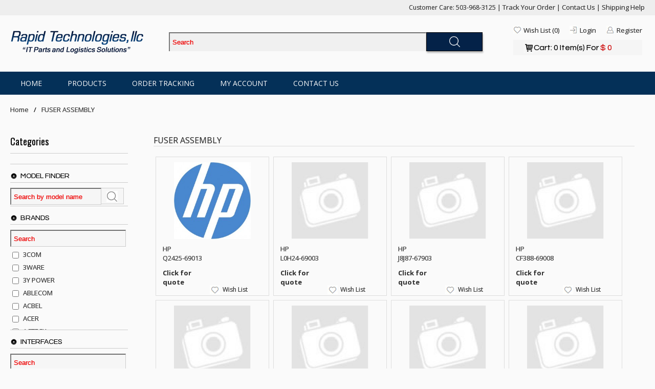

--- FILE ---
content_type: text/html; charset=utf-8
request_url: https://rapid-tech.com/fuser-assembly?page=11
body_size: 13239
content:
<!DOCTYPE html>
<html dir="ltr" lang="en">

<head>
    <meta charset="UTF-8" />
    <title>
        Buy fuser assembly at best price in USA. IBM, LENOVO, HEWLETT, ASUS, APPLE, Microsoft, Dell  Computer and Peripherals  Products  available at best cost 
    </title>
    <base href="https://rapid-tech.com/" />
        <meta name="description" content="FUSER ASSEMBLY" />
            <meta name="keywords" content="FUSER ASSEMBLY" />
                <link href="http://rapid-tech.com/fuser-assembly?page=11" rel="canonical" />
        <link href="http://rapid-tech.com/fuser-assembly?page=10" rel="prev" />
        <link href="http://rapid-tech.com/fuser-assembly?page=12" rel="next" />
        <link href="https://fonts.googleapis.com/css2?family=Open+Sans:ital,wght@0,400;0,600;0,700;1,400;1,600&family=Oswald:wght@300;400;700&family=Questrial&display=swap" rel="stylesheet">
          <link rel="stylesheet" type="text/css" href="catalog/view/javascript/jquery/ui/themes/ui-lightness/jquery-ui-1.8.16.custom.css" />
    <link rel="stylesheet" type="text/css" href="catalog/view/theme/codea/assets/css/stylesheet.css" />
    <link rel="stylesheet" href="catalog/view/theme/codea/assets/css/rapid-style.css" type="text/css" />


    <script type="text/javascript" src="catalog/view/javascript/jquery/jquery-1.7.1.min.js"></script>
    <script type="text/javascript" src="catalog/view/javascript/jquery/ui/jquery-ui-1.8.16.custom.min.js"></script> 
        <script src="catalog/view/javascript/jquery/jquery.total-storage.min.js" type="text/javascript"></script>
        <script src="catalog/view/javascript/jquery/jquery.sieve.min.js" type="text/javascript"></script>
        <script type="text/javascript" src="catalog/view/theme/codea/assets/js/common.js"></script>
    <!--[if IE 7]> 
<link rel="stylesheet" type="text/css" href="catalog/view/theme/default/stylesheet/ie7.css" />
<![endif]-->
    <!--[if lt IE 7]>
<link rel="stylesheet" type="text/css" href="catalog/view/theme/default/stylesheet/ie6.css" />
<script type="text/javascript" src="catalog/view/javascript/DD_belatedPNG_0.0.8a-min.js"></script>
<script type="text/javascript">
DD_belatedPNG.fix('#logo img');
</script>
<![endif]-->
 
        
    <script src="catalog/view/theme/codea/assets/js/rapid_tech.js"></script>
    <script src="catalog/view/theme/codea/assets/js/easySlider1.7.min.js"></script>
    <script type="text/javascript">
    $(document).ready(function() {
        $("#slider").easySlider({
            auto: true,
            prevText: '<',
            nextText: '>',
            continuous: true,
            nextId: "slider_next",
            prevId: "slider_prev"
        });

        $("#news_slider").easySlider({
            auto: true,
            prevText: '<',
            nextText: '>',
            continuous: true,
            pause: 4500,
            nextId: "news_slider_next",
            prevId: "news_slider_prev"
        });

    });
    </script>
    </head>

<body>
    <div class="wrapper">
        <header id="site-header">
            <!--wrapper starts-->
            <div class="top_wrapper">
                <!--top wreppaer starts-->
                <div class="top_container">
                	<div class="left-align" style="float: left;">
                    
                    
                </div>
                	<div class="right-align" style="float: right;">
                    Customer Care: 503-968-3125 |
                    <a href="https://rapid-tech.com/account/track_order">Track Your Order</a> |
                    <a href="http://rapid-tech.com/information/contact">Contact Us</a> |
                    <a href="https://rapid-tech.com/shipping-help">Shipping Help</a>
                </div>
                <div style="clear:both"></div>
                </div>
            </div>
            <!--top wrapper ends-->
            <div class="top_wrapper2">
                <!--top wrapper 2 starts-->
                <div class="top_container2">
                                        <div class="logo_div">
                        <a href="http://rapid-tech.com/"><img src="https://rapid-tech.com/image/catalog/logo.jpg" title="Rapid Technologies" alt="Rapid Technologies" /></a>
                    </div>
                                        <div class="middle_div">
                                                <br />
                        <div class="search_div">
                            <input type="text" name="search" placeholder="Search" value="" class="txt_box" onfocus="this.placeholder = ''" onblur="this.placeholder = 'Search'" />
                            <input name="search_button" type="button" class="search_btn button-search" value="Search" />
                        </div>
                    </div>
                    <div class="user_div" id="cart_header2">
                                                <a class="register" href="https://rapid-tech.com/account/register?t=1769053827">Register</a>
                        <a class="signin" href="https://rapid-tech.com/account/login?t=1769053827">Login</a>
                                                <a class="wishlist" href="https://rapid-tech.com/account/wishlist" id="wishlist-total">Wish List (0)</a>
                        <a href="http://rapid-tech.com/checkout/cart">
                            <div class="cartdiv" id="cart-total">
                                Cart:
                                0 Item(s) For <span>
                                                                        $
                                                                        0</span></div>
                        </a>
                    </div>
                </div>
            </div>
            <!--top wrapper 2 ends-->
                    <div class="menu_wrapper">
    <!--menu wrapper starts-->
    <div class="menu_container">
        <ul>
            <li><a href=''>Home</a></li><li><a href='shop/product'>Products</a><div class='product_submenu' style=''><div class='column'><ul><li><strong><a href='http://rapid-tech.com/product/search&amp;search=display&amp;hide_srch=1'>Displays</a></strong></li><li ><a href='http://rapid-tech.com/product/search&amp;search=lcd&amp;hide_srch=1'>LCD</a></li></ul></div><div class='column'><ul><li><strong><a href='hard-drive'>Hard Drives</a></strong></li><li ><a href='hitachi'>Hitachi</a></li><li ><a href='seagate'>Seagate</a></li><li ><a href='product/search&amp;search=western%20digital&amp;hide_srch=1'>Western Digital</a></li></ul></div><div class='column'><ul><li><strong><a href='product/search&amp;search=solid%20state%20drive&amp;hide_srch=1'>SSD</a></strong></li><li ><a href='product/search&amp;search=solid%20state%20drive&amp;hide_srch=1'>All Brands</a></li></ul></div><div class='column'><ul><li><strong><a href='product/manufacturer'>Brands</a></strong></li><li ><a href='apple'>Apple</a></li><li ><a href='dell'>Dell</a></li><li ><a href='hewlett-packard'>HEWLETT-PACKARD</a></li><li ><a href='ibm'>IBM</a></li><li ><a href='product/search&amp;search=sun%20microsystems&amp;hide_srch=1'>SUN MICROSYSTEMS </a></li></ul></div></div></li><li><a href='account/track_order'>Order Tracking</a></li><li><a href='account/account'>My Account</a></li><li><a href='information/contact'>Contact Us</a></li>
        </ul>
    </div>
</div>

    
                        <div id="notification" class=""></div>
        </header>
<div class="breadcrumb">
    <ul>
                    <li><a href="http://rapid-tech.com/"><i class="fa fa-home"></i> Home</a></li>
            <li class="sep"></li>
                    <li><a href="http://rapid-tech.com/fuser-assembly">FUSER ASSEMBLY</a></li>
            <li class="sep"></li>
            </ul>
</div>
<div class="main_wrapper">
    <div class="main_left_column">
        <!--main left column starts-->
<h2>
    Categories
</h2>





<div class="section_blocks adj">
    <!--section block-->
    <h4>Model Finder</h4>
    <div class="searchform_cover">
        <input name="model_name" id="model_name" type="text" class="txt_box txt_box2" placeholder="Search by model name" onfocus="this.placeholder = ''" onblur="this.placeholder = 'Search by model name'" />
        <input name="model_submit" id="model_submit" type="button" class="search_btn" value="" />
    </div>
</div>

    <div class="section_blocks adj">
      <!--section block-->
      <h4>
          BRANDS
      </h4>
      <!--<div class=" searchform_cover">
          <input name="brand_name" id="brand_name" type="text" class="txt_box" placeholder="Search by Brands" />
          <input name="brand_submit" id="brand_submit" type="button" class="search_btn" value="" />
      </div>-->
      <div class="leftform_cover filter-manufacturers">
          <!--leftform cover starts-->
          <ul class="somar">
                            <li>
                  <div class="left_part">
                                              <input name="filter_manufacturer_id" type="checkbox" value="735" class="my-filters" />
                                        </div>
                  <div class="right_part">
                      3COM
                  </div>
              </li>
                            <li>
                  <div class="left_part">
                                              <input name="filter_manufacturer_id" type="checkbox" value="736" class="my-filters" />
                                        </div>
                  <div class="right_part">
                      3WARE
                  </div>
              </li>
                            <li>
                  <div class="left_part">
                                              <input name="filter_manufacturer_id" type="checkbox" value="737" class="my-filters" />
                                        </div>
                  <div class="right_part">
                      3Y POWER
                  </div>
              </li>
                            <li>
                  <div class="left_part">
                                              <input name="filter_manufacturer_id" type="checkbox" value="738" class="my-filters" />
                                        </div>
                  <div class="right_part">
                      ABLECOM
                  </div>
              </li>
                            <li>
                  <div class="left_part">
                                              <input name="filter_manufacturer_id" type="checkbox" value="739" class="my-filters" />
                                        </div>
                  <div class="right_part">
                      ACBEL
                  </div>
              </li>
                            <li>
                  <div class="left_part">
                                              <input name="filter_manufacturer_id" type="checkbox" value="740" class="my-filters" />
                                        </div>
                  <div class="right_part">
                      ACER
                  </div>
              </li>
                            <li>
                  <div class="left_part">
                                              <input name="filter_manufacturer_id" type="checkbox" value="741" class="my-filters" />
                                        </div>
                  <div class="right_part">
                      ACTECK
                  </div>
              </li>
                            <li>
                  <div class="left_part">
                                              <input name="filter_manufacturer_id" type="checkbox" value="742" class="my-filters" />
                                        </div>
                  <div class="right_part">
                      ADAPTEC
                  </div>
              </li>
                            <li>
                  <div class="left_part">
                                              <input name="filter_manufacturer_id" type="checkbox" value="743" class="my-filters" />
                                        </div>
                  <div class="right_part">
                      ADDA
                  </div>
              </li>
                            <li>
                  <div class="left_part">
                                              <input name="filter_manufacturer_id" type="checkbox" value="744" class="my-filters" />
                                        </div>
                  <div class="right_part">
                      ADIC
                  </div>
              </li>
                            <li>
                  <div class="left_part">
                                              <input name="filter_manufacturer_id" type="checkbox" value="746" class="my-filters" />
                                        </div>
                  <div class="right_part">
                      AGILENT
                  </div>
              </li>
                            <li>
                  <div class="left_part">
                                              <input name="filter_manufacturer_id" type="checkbox" value="747" class="my-filters" />
                                        </div>
                  <div class="right_part">
                      AJA
                  </div>
              </li>
                            <li>
                  <div class="left_part">
                                              <input name="filter_manufacturer_id" type="checkbox" value="748" class="my-filters" />
                                        </div>
                  <div class="right_part">
                      AKRO-MILLS
                  </div>
              </li>
                            <li>
                  <div class="left_part">
                                              <input name="filter_manufacturer_id" type="checkbox" value="749" class="my-filters" />
                                        </div>
                  <div class="right_part">
                      ALACRITECH
                  </div>
              </li>
                            <li>
                  <div class="left_part">
                                              <input name="filter_manufacturer_id" type="checkbox" value="750" class="my-filters" />
                                        </div>
                  <div class="right_part">
                      ALLIED TELE
                  </div>
              </li>
                            <li>
                  <div class="left_part">
                                              <input name="filter_manufacturer_id" type="checkbox" value="751" class="my-filters" />
                                        </div>
                  <div class="right_part">
                      ALPS
                  </div>
              </li>
                            <li>
                  <div class="left_part">
                                              <input name="filter_manufacturer_id" type="checkbox" value="752" class="my-filters" />
                                        </div>
                  <div class="right_part">
                      ALTERA
                  </div>
              </li>
                            <li>
                  <div class="left_part">
                                              <input name="filter_manufacturer_id" type="checkbox" value="753" class="my-filters" />
                                        </div>
                  <div class="right_part">
                      AMBIT
                  </div>
              </li>
                            <li>
                  <div class="left_part">
                                              <input name="filter_manufacturer_id" type="checkbox" value="754" class="my-filters" />
                                        </div>
                  <div class="right_part">
                      AMD
                  </div>
              </li>
                            <li>
                  <div class="left_part">
                                              <input name="filter_manufacturer_id" type="checkbox" value="755" class="my-filters" />
                                        </div>
                  <div class="right_part">
                      AMERICAN POWER
                  </div>
              </li>
                            <li>
                  <div class="left_part">
                                              <input name="filter_manufacturer_id" type="checkbox" value="756" class="my-filters" />
                                        </div>
                  <div class="right_part">
                      ANTEC
                  </div>
              </li>
                            <li>
                  <div class="left_part">
                                              <input name="filter_manufacturer_id" type="checkbox" value="757" class="my-filters" />
                                        </div>
                  <div class="right_part">
                      AOPEN
                  </div>
              </li>
                            <li>
                  <div class="left_part">
                                              <input name="filter_manufacturer_id" type="checkbox" value="758" class="my-filters" />
                                        </div>
                  <div class="right_part">
                      APPIAN
                  </div>
              </li>
                            <li>
                  <div class="left_part">
                                              <input name="filter_manufacturer_id" type="checkbox" value="759" class="my-filters" />
                                        </div>
                  <div class="right_part">
                      APPLE
                  </div>
              </li>
                            <li>
                  <div class="left_part">
                                              <input name="filter_manufacturer_id" type="checkbox" value="760" class="my-filters" />
                                        </div>
                  <div class="right_part">
                      APPRO
                  </div>
              </li>
                            <li>
                  <div class="left_part">
                                              <input name="filter_manufacturer_id" type="checkbox" value="761" class="my-filters" />
                                        </div>
                  <div class="right_part">
                      ARCHIVE
                  </div>
              </li>
                            <li>
                  <div class="left_part">
                                              <input name="filter_manufacturer_id" type="checkbox" value="762" class="my-filters" />
                                        </div>
                  <div class="right_part">
                      ARCO
                  </div>
              </li>
                            <li>
                  <div class="left_part">
                                              <input name="filter_manufacturer_id" type="checkbox" value="763" class="my-filters" />
                                        </div>
                  <div class="right_part">
                      AREAL TECH
                  </div>
              </li>
                            <li>
                  <div class="left_part">
                                              <input name="filter_manufacturer_id" type="checkbox" value="764" class="my-filters" />
                                        </div>
                  <div class="right_part">
                      ARTESYN
                  </div>
              </li>
                            <li>
                  <div class="left_part">
                                              <input name="filter_manufacturer_id" type="checkbox" value="765" class="my-filters" />
                                        </div>
                  <div class="right_part">
                      AST
                  </div>
              </li>
                            <li>
                  <div class="left_part">
                                              <input name="filter_manufacturer_id" type="checkbox" value="766" class="my-filters" />
                                        </div>
                  <div class="right_part">
                      ASTEC
                  </div>
              </li>
                            <li>
                  <div class="left_part">
                                              <input name="filter_manufacturer_id" type="checkbox" value="767" class="my-filters" />
                                        </div>
                  <div class="right_part">
                      ASUS
                  </div>
              </li>
                            <li>
                  <div class="left_part">
                                              <input name="filter_manufacturer_id" type="checkbox" value="769" class="my-filters" />
                                        </div>
                  <div class="right_part">
                      ATASI
                  </div>
              </li>
                            <li>
                  <div class="left_part">
                                              <input name="filter_manufacturer_id" type="checkbox" value="770" class="my-filters" />
                                        </div>
                  <div class="right_part">
                      ATI
                  </div>
              </li>
                            <li>
                  <div class="left_part">
                                              <input name="filter_manufacturer_id" type="checkbox" value="771" class="my-filters" />
                                        </div>
                  <div class="right_part">
                      ATP ELECTRONICS
                  </div>
              </li>
                            <li>
                  <div class="left_part">
                                              <input name="filter_manufacturer_id" type="checkbox" value="772" class="my-filters" />
                                        </div>
                  <div class="right_part">
                      ATTO
                  </div>
              </li>
                            <li>
                  <div class="left_part">
                                              <input name="filter_manufacturer_id" type="checkbox" value="773" class="my-filters" />
                                        </div>
                  <div class="right_part">
                      AU OPTRONICS
                  </div>
              </li>
                            <li>
                  <div class="left_part">
                                              <input name="filter_manufacturer_id" type="checkbox" value="774" class="my-filters" />
                                        </div>
                  <div class="right_part">
                      AUDIOCODES
                  </div>
              </li>
                            <li>
                  <div class="left_part">
                                              <input name="filter_manufacturer_id" type="checkbox" value="775" class="my-filters" />
                                        </div>
                  <div class="right_part">
                      AUSPEX
                  </div>
              </li>
                            <li>
                  <div class="left_part">
                                              <input name="filter_manufacturer_id" type="checkbox" value="776" class="my-filters" />
                                        </div>
                  <div class="right_part">
                      AVC TECHNOLOGY
                  </div>
              </li>
                            <li>
                  <div class="left_part">
                                              <input name="filter_manufacturer_id" type="checkbox" value="777" class="my-filters" />
                                        </div>
                  <div class="right_part">
                      AVID TECHNOLOGY
                  </div>
              </li>
                            <li>
                  <div class="left_part">
                                              <input name="filter_manufacturer_id" type="checkbox" value="778" class="my-filters" />
                                        </div>
                  <div class="right_part">
                      AVOCENT
                  </div>
              </li>
                            <li>
                  <div class="left_part">
                                              <input name="filter_manufacturer_id" type="checkbox" value="779" class="my-filters" />
                                        </div>
                  <div class="right_part">
                      AXIOM MEMORY SOL.
                  </div>
              </li>
                            <li>
                  <div class="left_part">
                                              <input name="filter_manufacturer_id" type="checkbox" value="780" class="my-filters" />
                                        </div>
                  <div class="right_part">
                      BENCHMARK
                  </div>
              </li>
                            <li>
                  <div class="left_part">
                                              <input name="filter_manufacturer_id" type="checkbox" value="781" class="my-filters" />
                                        </div>
                  <div class="right_part">
                      BEYONICS MFG
                  </div>
              </li>
                            <li>
                  <div class="left_part">
                                              <input name="filter_manufacturer_id" type="checkbox" value="782" class="my-filters" />
                                        </div>
                  <div class="right_part">
                      BIOSTAR
                  </div>
              </li>
                            <li>
                  <div class="left_part">
                                              <input name="filter_manufacturer_id" type="checkbox" value="783" class="my-filters" />
                                        </div>
                  <div class="right_part">
                      BRAEMAR CARLISLE
                  </div>
              </li>
                            <li>
                  <div class="left_part">
                                              <input name="filter_manufacturer_id" type="checkbox" value="784" class="my-filters" />
                                        </div>
                  <div class="right_part">
                      BRAND TECH
                  </div>
              </li>
                            <li>
                  <div class="left_part">
                                              <input name="filter_manufacturer_id" type="checkbox" value="785" class="my-filters" />
                                        </div>
                  <div class="right_part">
                      BROCADE
                  </div>
              </li>
                            <li>
                  <div class="left_part">
                                              <input name="filter_manufacturer_id" type="checkbox" value="786" class="my-filters" />
                                        </div>
                  <div class="right_part">
                      BROTHER
                  </div>
              </li>
                            <li>
                  <div class="left_part">
                                              <input name="filter_manufacturer_id" type="checkbox" value="787" class="my-filters" />
                                        </div>
                  <div class="right_part">
                      BULL
                  </div>
              </li>
                            <li>
                  <div class="left_part">
                                              <input name="filter_manufacturer_id" type="checkbox" value="788" class="my-filters" />
                                        </div>
                  <div class="right_part">
                      BUSLINK
                  </div>
              </li>
                            <li>
                  <div class="left_part">
                                              <input name="filter_manufacturer_id" type="checkbox" value="789" class="my-filters" />
                                        </div>
                  <div class="right_part">
                      C-COM
                  </div>
              </li>
                            <li>
                  <div class="left_part">
                                              <input name="filter_manufacturer_id" type="checkbox" value="790" class="my-filters" />
                                        </div>
                  <div class="right_part">
                      CABLETRON
                  </div>
              </li>
                            <li>
                  <div class="left_part">
                                              <input name="filter_manufacturer_id" type="checkbox" value="791" class="my-filters" />
                                        </div>
                  <div class="right_part">
                      CALLUNA TECH
                  </div>
              </li>
                            <li>
                  <div class="left_part">
                                              <input name="filter_manufacturer_id" type="checkbox" value="792" class="my-filters" />
                                        </div>
                  <div class="right_part">
                      CANON
                  </div>
              </li>
                            <li>
                  <div class="left_part">
                                              <input name="filter_manufacturer_id" type="checkbox" value="793" class="my-filters" />
                                        </div>
                  <div class="right_part">
                      CARDIFF
                  </div>
              </li>
                            <li>
                  <div class="left_part">
                                              <input name="filter_manufacturer_id" type="checkbox" value="795" class="my-filters" />
                                        </div>
                  <div class="right_part">
                      CDC
                  </div>
              </li>
                            <li>
                  <div class="left_part">
                                              <input name="filter_manufacturer_id" type="checkbox" value="796" class="my-filters" />
                                        </div>
                  <div class="right_part">
                      CENTURY DATA
                  </div>
              </li>
                            <li>
                  <div class="left_part">
                                              <input name="filter_manufacturer_id" type="checkbox" value="797" class="my-filters" />
                                        </div>
                  <div class="right_part">
                      CERTANCE
                  </div>
              </li>
                            <li>
                  <div class="left_part">
                                              <input name="filter_manufacturer_id" type="checkbox" value="798" class="my-filters" />
                                        </div>
                  <div class="right_part">
                      CHANNEL WEL
                  </div>
              </li>
                            <li>
                  <div class="left_part">
                                              <input name="filter_manufacturer_id" type="checkbox" value="799" class="my-filters" />
                                        </div>
                  <div class="right_part">
                      CHELSIO
                  </div>
              </li>
                            <li>
                  <div class="left_part">
                                              <input name="filter_manufacturer_id" type="checkbox" value="800" class="my-filters" />
                                        </div>
                  <div class="right_part">
                      CHEROKEE IN
                  </div>
              </li>
                            <li>
                  <div class="left_part">
                                              <input name="filter_manufacturer_id" type="checkbox" value="801" class="my-filters" />
                                        </div>
                  <div class="right_part">
                      CHEROKEE INTL
                  </div>
              </li>
                            <li>
                  <div class="left_part">
                                              <input name="filter_manufacturer_id" type="checkbox" value="802" class="my-filters" />
                                        </div>
                  <div class="right_part">
                      CHERRY
                  </div>
              </li>
                            <li>
                  <div class="left_part">
                                              <input name="filter_manufacturer_id" type="checkbox" value="803" class="my-filters" />
                                        </div>
                  <div class="right_part">
                      CHI MEI OPTOELECT.
                  </div>
              </li>
                            <li>
                  <div class="left_part">
                                              <input name="filter_manufacturer_id" type="checkbox" value="804" class="my-filters" />
                                        </div>
                  <div class="right_part">
                      CHINA WASON TECH
                  </div>
              </li>
                            <li>
                  <div class="left_part">
                                              <input name="filter_manufacturer_id" type="checkbox" value="805" class="my-filters" />
                                        </div>
                  <div class="right_part">
                      CHINON
                  </div>
              </li>
                            <li>
                  <div class="left_part">
                                              <input name="filter_manufacturer_id" type="checkbox" value="806" class="my-filters" />
                                        </div>
                  <div class="right_part">
                      CISCO
                  </div>
              </li>
                            <li>
                  <div class="left_part">
                                              <input name="filter_manufacturer_id" type="checkbox" value="807" class="my-filters" />
                                        </div>
                  <div class="right_part">
                      CITIZEN
                  </div>
              </li>
                            <li>
                  <div class="left_part">
                                              <input name="filter_manufacturer_id" type="checkbox" value="808" class="my-filters" />
                                        </div>
                  <div class="right_part">
                      CMS
                  </div>
              </li>
                            <li>
                  <div class="left_part">
                                              <input name="filter_manufacturer_id" type="checkbox" value="809" class="my-filters" />
                                        </div>
                  <div class="right_part">
                      COLDWATT
                  </div>
              </li>
                            <li>
                  <div class="left_part">
                                              <input name="filter_manufacturer_id" type="checkbox" value="810" class="my-filters" />
                                        </div>
                  <div class="right_part">
                      COLORADO
                  </div>
              </li>
                            <li>
                  <div class="left_part">
                                              <input name="filter_manufacturer_id" type="checkbox" value="811" class="my-filters" />
                                        </div>
                  <div class="right_part">
                      COMPAQ
                  </div>
              </li>
                            <li>
                  <div class="left_part">
                                              <input name="filter_manufacturer_id" type="checkbox" value="812" class="my-filters" />
                                        </div>
                  <div class="right_part">
                      COMTROL
                  </div>
              </li>
                            <li>
                  <div class="left_part">
                                              <input name="filter_manufacturer_id" type="checkbox" value="813" class="my-filters" />
                                        </div>
                  <div class="right_part">
                      CONNER
                  </div>
              </li>
                            <li>
                  <div class="left_part">
                                              <input name="filter_manufacturer_id" type="checkbox" value="814" class="my-filters" />
                                        </div>
                  <div class="right_part">
                      CONNEX
                  </div>
              </li>
                            <li>
                  <div class="left_part">
                                              <input name="filter_manufacturer_id" type="checkbox" value="815" class="my-filters" />
                                        </div>
                  <div class="right_part">
                      CORE
                  </div>
              </li>
                            <li>
                  <div class="left_part">
                                              <input name="filter_manufacturer_id" type="checkbox" value="816" class="my-filters" />
                                        </div>
                  <div class="right_part">
                      CREATIVE
                  </div>
              </li>
                            <li>
                  <div class="left_part">
                                              <input name="filter_manufacturer_id" type="checkbox" value="817" class="my-filters" />
                                        </div>
                  <div class="right_part">
                      CRU DATAPORT
                  </div>
              </li>
                            <li>
                  <div class="left_part">
                                              <input name="filter_manufacturer_id" type="checkbox" value="818" class="my-filters" />
                                        </div>
                  <div class="right_part">
                      CRUCIAL MEMORY
                  </div>
              </li>
                            <li>
                  <div class="left_part">
                                              <input name="filter_manufacturer_id" type="checkbox" value="819" class="my-filters" />
                                        </div>
                  <div class="right_part">
                      CS ELECTRONICS
                  </div>
              </li>
                            <li>
                  <div class="left_part">
                                              <input name="filter_manufacturer_id" type="checkbox" value="820" class="my-filters" />
                                        </div>
                  <div class="right_part">
                      CSB BATTERY
                  </div>
              </li>
                            <li>
                  <div class="left_part">
                                              <input name="filter_manufacturer_id" type="checkbox" value="821" class="my-filters" />
                                        </div>
                  <div class="right_part">
                      CSC
                  </div>
              </li>
                            <li>
                  <div class="left_part">
                                              <input name="filter_manufacturer_id" type="checkbox" value="822" class="my-filters" />
                                        </div>
                  <div class="right_part">
                      CYCLONE
                  </div>
              </li>
                            <li>
                  <div class="left_part">
                                              <input name="filter_manufacturer_id" type="checkbox" value="823" class="my-filters" />
                                        </div>
                  <div class="right_part">
                      DATA FRAME
                  </div>
              </li>
                            <li>
                  <div class="left_part">
                                              <input name="filter_manufacturer_id" type="checkbox" value="824" class="my-filters" />
                                        </div>
                  <div class="right_part">
                      DATA GENERAL
                  </div>
              </li>
                            <li>
                  <div class="left_part">
                                              <input name="filter_manufacturer_id" type="checkbox" value="825" class="my-filters" />
                                        </div>
                  <div class="right_part">
                      DATA TECH
                  </div>
              </li>
                            <li>
                  <div class="left_part">
                                              <input name="filter_manufacturer_id" type="checkbox" value="826" class="my-filters" />
                                        </div>
                  <div class="right_part">
                      DATAMAX
                  </div>
              </li>
                            <li>
                  <div class="left_part">
                                              <input name="filter_manufacturer_id" type="checkbox" value="827" class="my-filters" />
                                        </div>
                  <div class="right_part">
                      DATARAM
                  </div>
              </li>
                            <li>
                  <div class="left_part">
                                              <input name="filter_manufacturer_id" type="checkbox" value="828" class="my-filters" />
                                        </div>
                  <div class="right_part">
                      DEC
                  </div>
              </li>
                            <li>
                  <div class="left_part">
                                              <input name="filter_manufacturer_id" type="checkbox" value="829" class="my-filters" />
                                        </div>
                  <div class="right_part">
                      DELL
                  </div>
              </li>
                            <li>
                  <div class="left_part">
                                              <input name="filter_manufacturer_id" type="checkbox" value="830" class="my-filters" />
                                        </div>
                  <div class="right_part">
                      DELTA
                  </div>
              </li>
                            <li>
                  <div class="left_part">
                                              <input name="filter_manufacturer_id" type="checkbox" value="831" class="my-filters" />
                                        </div>
                  <div class="right_part">
                      DELTA ELECTRONICS
                  </div>
              </li>
                            <li>
                  <div class="left_part">
                                              <input name="filter_manufacturer_id" type="checkbox" value="832" class="my-filters" />
                                        </div>
                  <div class="right_part">
                      DIALOGIC
                  </div>
              </li>
                            <li>
                  <div class="left_part">
                                              <input name="filter_manufacturer_id" type="checkbox" value="833" class="my-filters" />
                                        </div>
                  <div class="right_part">
                      DIGI
                  </div>
              </li>
                            <li>
                  <div class="left_part">
                                              <input name="filter_manufacturer_id" type="checkbox" value="834" class="my-filters" />
                                        </div>
                  <div class="right_part">
                      DIGITAL
                  </div>
              </li>
                            <li>
                  <div class="left_part">
                                              <input name="filter_manufacturer_id" type="checkbox" value="835" class="my-filters" />
                                        </div>
                  <div class="right_part">
                      DOME IMAGING
                  </div>
              </li>
                            <li>
                  <div class="left_part">
                                              <input name="filter_manufacturer_id" type="checkbox" value="836" class="my-filters" />
                                        </div>
                  <div class="right_part">
                      DRESSER INC.
                  </div>
              </li>
                            <li>
                  <div class="left_part">
                                              <input name="filter_manufacturer_id" type="checkbox" value="837" class="my-filters" />
                                        </div>
                  <div class="right_part">
                      DTC
                  </div>
              </li>
                            <li>
                  <div class="left_part">
                                              <input name="filter_manufacturer_id" type="checkbox" value="838" class="my-filters" />
                                        </div>
                  <div class="right_part">
                      E20
                  </div>
              </li>
                            <li>
                  <div class="left_part">
                                              <input name="filter_manufacturer_id" type="checkbox" value="839" class="my-filters" />
                                        </div>
                  <div class="right_part">
                      ELAN VITAL
                  </div>
              </li>
                            <li>
                  <div class="left_part">
                                              <input name="filter_manufacturer_id" type="checkbox" value="840" class="my-filters" />
                                        </div>
                  <div class="right_part">
                      ELPIDA MEMORY INC.
                  </div>
              </li>
                            <li>
                  <div class="left_part">
                                              <input name="filter_manufacturer_id" type="checkbox" value="841" class="my-filters" />
                                        </div>
                  <div class="right_part">
                      EMACS
                  </div>
              </li>
                            <li>
                  <div class="left_part">
                                              <input name="filter_manufacturer_id" type="checkbox" value="842" class="my-filters" />
                                        </div>
                  <div class="right_part">
                      EMC
                  </div>
              </li>
                            <li>
                  <div class="left_part">
                                              <input name="filter_manufacturer_id" type="checkbox" value="843" class="my-filters" />
                                        </div>
                  <div class="right_part">
                      EMULEX
                  </div>
              </li>
                            <li>
                  <div class="left_part">
                                              <input name="filter_manufacturer_id" type="checkbox" value="844" class="my-filters" />
                                        </div>
                  <div class="right_part">
                      ENGENIO
                  </div>
              </li>
                            <li>
                  <div class="left_part">
                                              <input name="filter_manufacturer_id" type="checkbox" value="845" class="my-filters" />
                                        </div>
                  <div class="right_part">
                      ENGIN-NET-SYSTEMS
                  </div>
              </li>
                            <li>
                  <div class="left_part">
                                              <input name="filter_manufacturer_id" type="checkbox" value="846" class="my-filters" />
                                        </div>
                  <div class="right_part">
                      ENTERASYS
                  </div>
              </li>
                            <li>
                  <div class="left_part">
                                              <input name="filter_manufacturer_id" type="checkbox" value="847" class="my-filters" />
                                        </div>
                  <div class="right_part">
                      EPSON
                  </div>
              </li>
                            <li>
                  <div class="left_part">
                                              <input name="filter_manufacturer_id" type="checkbox" value="848" class="my-filters" />
                                        </div>
                  <div class="right_part">
                      EQUINOX
                  </div>
              </li>
                            <li>
                  <div class="left_part">
                                              <input name="filter_manufacturer_id" type="checkbox" value="849" class="my-filters" />
                                        </div>
                  <div class="right_part">
                      ERICSSON
                  </div>
              </li>
                            <li>
                  <div class="left_part">
                                              <input name="filter_manufacturer_id" type="checkbox" value="850" class="my-filters" />
                                        </div>
                  <div class="right_part">
                      ETASIS
                  </div>
              </li>
                            <li>
                  <div class="left_part">
                                              <input name="filter_manufacturer_id" type="checkbox" value="851" class="my-filters" />
                                        </div>
                  <div class="right_part">
                      EVGA
                  </div>
              </li>
                            <li>
                  <div class="left_part">
                                              <input name="filter_manufacturer_id" type="checkbox" value="852" class="my-filters" />
                                        </div>
                  <div class="right_part">
                      EXABYTE
                  </div>
              </li>
                            <li>
                  <div class="left_part">
                                              <input name="filter_manufacturer_id" type="checkbox" value="853" class="my-filters" />
                                        </div>
                  <div class="right_part">
                      EXCELSTOR
                  </div>
              </li>
                            <li>
                  <div class="left_part">
                                              <input name="filter_manufacturer_id" type="checkbox" value="854" class="my-filters" />
                                        </div>
                  <div class="right_part">
                      EXTREME
                  </div>
              </li>
                            <li>
                  <div class="left_part">
                                              <input name="filter_manufacturer_id" type="checkbox" value="855" class="my-filters" />
                                        </div>
                  <div class="right_part">
                      FIA STORAGE GROUP
                  </div>
              </li>
                            <li>
                  <div class="left_part">
                                              <input name="filter_manufacturer_id" type="checkbox" value="856" class="my-filters" />
                                        </div>
                  <div class="right_part">
                      FINISAR
                  </div>
              </li>
                            <li>
                  <div class="left_part">
                                              <input name="filter_manufacturer_id" type="checkbox" value="857" class="my-filters" />
                                        </div>
                  <div class="right_part">
                      FORCE
                  </div>
              </li>
                            <li>
                  <div class="left_part">
                                              <input name="filter_manufacturer_id" type="checkbox" value="858" class="my-filters" />
                                        </div>
                  <div class="right_part">
                      FORE SYSTEM
                  </div>
              </li>
                            <li>
                  <div class="left_part">
                                              <input name="filter_manufacturer_id" type="checkbox" value="859" class="my-filters" />
                                        </div>
                  <div class="right_part">
                      FOXCONN
                  </div>
              </li>
                            <li>
                  <div class="left_part">
                                              <input name="filter_manufacturer_id" type="checkbox" value="860" class="my-filters" />
                                        </div>
                  <div class="right_part">
                      FSP GROUP INC.
                  </div>
              </li>
                            <li>
                  <div class="left_part">
                                              <input name="filter_manufacturer_id" type="checkbox" value="861" class="my-filters" />
                                        </div>
                  <div class="right_part">
                      FUJI
                  </div>
              </li>
                            <li>
                  <div class="left_part">
                                              <input name="filter_manufacturer_id" type="checkbox" value="862" class="my-filters" />
                                        </div>
                  <div class="right_part">
                      FUJITSU
                  </div>
              </li>
                            <li>
                  <div class="left_part">
                                              <input name="filter_manufacturer_id" type="checkbox" value="863" class="my-filters" />
                                        </div>
                  <div class="right_part">
                      FUSION-IO
                  </div>
              </li>
                            <li>
                  <div class="left_part">
                                              <input name="filter_manufacturer_id" type="checkbox" value="864" class="my-filters" />
                                        </div>
                  <div class="right_part">
                      FUTURE DOMAIN
                  </div>
              </li>
                            <li>
                  <div class="left_part">
                                              <input name="filter_manufacturer_id" type="checkbox" value="865" class="my-filters" />
                                        </div>
                  <div class="right_part">
                      G-TECHNOLOGIES
                  </div>
              </li>
                            <li>
                  <div class="left_part">
                                              <input name="filter_manufacturer_id" type="checkbox" value="866" class="my-filters" />
                                        </div>
                  <div class="right_part">
                      GATEWAY
                  </div>
              </li>
                            <li>
                  <div class="left_part">
                                              <input name="filter_manufacturer_id" type="checkbox" value="867" class="my-filters" />
                                        </div>
                  <div class="right_part">
                      GE FANUC
                  </div>
              </li>
                            <li>
                  <div class="left_part">
                                              <input name="filter_manufacturer_id" type="checkbox" value="868" class="my-filters" />
                                        </div>
                  <div class="right_part">
                      GENERIC
                  </div>
              </li>
                            <li>
                  <div class="left_part">
                                              <input name="filter_manufacturer_id" type="checkbox" value="869" class="my-filters" />
                                        </div>
                  <div class="right_part">
                      GLOBTEK
                  </div>
              </li>
                            <li>
                  <div class="left_part">
                                              <input name="filter_manufacturer_id" type="checkbox" value="870" class="my-filters" />
                                        </div>
                  <div class="right_part">
                      GOLDSTAR
                  </div>
              </li>
                            <li>
                  <div class="left_part">
                                              <input name="filter_manufacturer_id" type="checkbox" value="871" class="my-filters" />
                                        </div>
                  <div class="right_part">
                      HANNSTAR
                  </div>
              </li>
                            <li>
                  <div class="left_part">
                                              <input name="filter_manufacturer_id" type="checkbox" value="872" class="my-filters" />
                                        </div>
                  <div class="right_part">
                      HEC GROUP
                  </div>
              </li>
                            <li>
                  <div class="left_part">
                                              <input name="filter_manufacturer_id" type="checkbox" value="873" class="my-filters" />
                                        </div>
                  <div class="right_part">
                      HP
                  </div>
              </li>
                            <li>
                  <div class="left_part">
                                              <input name="filter_manufacturer_id" type="checkbox" value="874" class="my-filters" />
                                        </div>
                  <div class="right_part">
                      HIGH POWER
                  </div>
              </li>
                            <li>
                  <div class="left_part">
                                              <input name="filter_manufacturer_id" type="checkbox" value="875" class="my-filters" />
                                        </div>
                  <div class="right_part">
                      HIPRO TECH
                  </div>
              </li>
                            <li>
                  <div class="left_part">
                                              <input name="filter_manufacturer_id" type="checkbox" value="876" class="my-filters" />
                                        </div>
                  <div class="right_part">
                      HITACHI
                  </div>
              </li>
                            <li>
                  <div class="left_part">
                                              <input name="filter_manufacturer_id" type="checkbox" value="877" class="my-filters" />
                                        </div>
                  <div class="right_part">
                      HONEYWELL
                  </div>
              </li>
                            <li>
                  <div class="left_part">
                                              <input name="filter_manufacturer_id" type="checkbox" value="878" class="my-filters" />
                                        </div>
                  <div class="right_part">
                      HUAWEI
                  </div>
              </li>
                            <li>
                  <div class="left_part">
                                              <input name="filter_manufacturer_id" type="checkbox" value="879" class="my-filters" />
                                        </div>
                  <div class="right_part">
                      HYNIX
                  </div>
              </li>
                            <li>
                  <div class="left_part">
                                              <input name="filter_manufacturer_id" type="checkbox" value="880" class="my-filters" />
                                        </div>
                  <div class="right_part">
                      HYPERCOM
                  </div>
              </li>
                            <li>
                  <div class="left_part">
                                              <input name="filter_manufacturer_id" type="checkbox" value="881" class="my-filters" />
                                        </div>
                  <div class="right_part">
                      HYUNDAI
                  </div>
              </li>
                            <li>
                  <div class="left_part">
                                              <input name="filter_manufacturer_id" type="checkbox" value="882" class="my-filters" />
                                        </div>
                  <div class="right_part">
                      IBM
                  </div>
              </li>
                            <li>
                  <div class="left_part">
                                              <input name="filter_manufacturer_id" type="checkbox" value="883" class="my-filters" />
                                        </div>
                  <div class="right_part">
                      ICRON
                  </div>
              </li>
                            <li>
                  <div class="left_part">
                                              <input name="filter_manufacturer_id" type="checkbox" value="884" class="my-filters" />
                                        </div>
                  <div class="right_part">
                      IMATION
                  </div>
              </li>
                            <li>
                  <div class="left_part">
                                              <input name="filter_manufacturer_id" type="checkbox" value="885" class="my-filters" />
                                        </div>
                  <div class="right_part">
                      INFINEON
                  </div>
              </li>
                            <li>
                  <div class="left_part">
                                              <input name="filter_manufacturer_id" type="checkbox" value="886" class="my-filters" />
                                        </div>
                  <div class="right_part">
                      INFINITY
                  </div>
              </li>
                            <li>
                  <div class="left_part">
                                              <input name="filter_manufacturer_id" type="checkbox" value="887" class="my-filters" />
                                        </div>
                  <div class="right_part">
                      INRANGE
                  </div>
              </li>
                            <li>
                  <div class="left_part">
                                              <input name="filter_manufacturer_id" type="checkbox" value="888" class="my-filters" />
                                        </div>
                  <div class="right_part">
                      INTEGRAL
                  </div>
              </li>
                            <li>
                  <div class="left_part">
                                              <input name="filter_manufacturer_id" type="checkbox" value="889" class="my-filters" />
                                        </div>
                  <div class="right_part">
                      INTEL
                  </div>
              </li>
                            <li>
                  <div class="left_part">
                                              <input name="filter_manufacturer_id" type="checkbox" value="890" class="my-filters" />
                                        </div>
                  <div class="right_part">
                      INTERGRAPH
                  </div>
              </li>
                            <li>
                  <div class="left_part">
                                              <input name="filter_manufacturer_id" type="checkbox" value="891" class="my-filters" />
                                        </div>
                  <div class="right_part">
                      INTERMEC
                  </div>
              </li>
                            <li>
                  <div class="left_part">
                                              <input name="filter_manufacturer_id" type="checkbox" value="892" class="my-filters" />
                                        </div>
                  <div class="right_part">
                      INTERSTATE BATTERY
                  </div>
              </li>
                            <li>
                  <div class="left_part">
                                              <input name="filter_manufacturer_id" type="checkbox" value="893" class="my-filters" />
                                        </div>
                  <div class="right_part">
                      INVENTEC
                  </div>
              </li>
                            <li>
                  <div class="left_part">
                                              <input name="filter_manufacturer_id" type="checkbox" value="894" class="my-filters" />
                                        </div>
                  <div class="right_part">
                      IOGEAR
                  </div>
              </li>
                            <li>
                  <div class="left_part">
                                              <input name="filter_manufacturer_id" type="checkbox" value="895" class="my-filters" />
                                        </div>
                  <div class="right_part">
                      IOMEGA
                  </div>
              </li>
                            <li>
                  <div class="left_part">
                                              <input name="filter_manufacturer_id" type="checkbox" value="896" class="my-filters" />
                                        </div>
                  <div class="right_part">
                      IRWIN MAGNETICS
                  </div>
              </li>
                            <li>
                  <div class="left_part">
                                              <input name="filter_manufacturer_id" type="checkbox" value="897" class="my-filters" />
                                        </div>
                  <div class="right_part">
                      ISTARUSA
                  </div>
              </li>
                            <li>
                  <div class="left_part">
                                              <input name="filter_manufacturer_id" type="checkbox" value="898" class="my-filters" />
                                        </div>
                  <div class="right_part">
                      JASMINE
                  </div>
              </li>
                            <li>
                  <div class="left_part">
                                              <input name="filter_manufacturer_id" type="checkbox" value="899" class="my-filters" />
                                        </div>
                  <div class="right_part">
                      JDS UNIPHAS
                  </div>
              </li>
                            <li>
                  <div class="left_part">
                                              <input name="filter_manufacturer_id" type="checkbox" value="900" class="my-filters" />
                                        </div>
                  <div class="right_part">
                      JNI
                  </div>
              </li>
                            <li>
                  <div class="left_part">
                                              <input name="filter_manufacturer_id" type="checkbox" value="901" class="my-filters" />
                                        </div>
                  <div class="right_part">
                      JUNIPER
                  </div>
              </li>
                            <li>
                  <div class="left_part">
                                              <input name="filter_manufacturer_id" type="checkbox" value="902" class="my-filters" />
                                        </div>
                  <div class="right_part">
                      JVC
                  </div>
              </li>
                            <li>
                  <div class="left_part">
                                              <input name="filter_manufacturer_id" type="checkbox" value="903" class="my-filters" />
                                        </div>
                  <div class="right_part">
                      KALOK
                  </div>
              </li>
                            <li>
                  <div class="left_part">
                                              <input name="filter_manufacturer_id" type="checkbox" value="904" class="my-filters" />
                                        </div>
                  <div class="right_part">
                      KEITHLY
                  </div>
              </li>
                            <li>
                  <div class="left_part">
                                              <input name="filter_manufacturer_id" type="checkbox" value="905" class="my-filters" />
                                        </div>
                  <div class="right_part">
                      KINGSTON
                  </div>
              </li>
                            <li>
                  <div class="left_part">
                                              <input name="filter_manufacturer_id" type="checkbox" value="906" class="my-filters" />
                                        </div>
                  <div class="right_part">
                      KYOCERA
                  </div>
              </li>
                            <li>
                  <div class="left_part">
                                              <input name="filter_manufacturer_id" type="checkbox" value="907" class="my-filters" />
                                        </div>
                  <div class="right_part">
                      LACIE
                  </div>
              </li>
                            <li>
                  <div class="left_part">
                                              <input name="filter_manufacturer_id" type="checkbox" value="908" class="my-filters" />
                                        </div>
                  <div class="right_part">
                      LAMBDA
                  </div>
              </li>
                            <li>
                  <div class="left_part">
                                              <input name="filter_manufacturer_id" type="checkbox" value="909" class="my-filters" />
                                        </div>
                  <div class="right_part">
                      LENOVO
                  </div>
              </li>
                            <li>
                  <div class="left_part">
                                              <input name="filter_manufacturer_id" type="checkbox" value="910" class="my-filters" />
                                        </div>
                  <div class="right_part">
                      LEXMARK
                  </div>
              </li>
                            <li>
                  <div class="left_part">
                                              <input name="filter_manufacturer_id" type="checkbox" value="911" class="my-filters" />
                                        </div>
                  <div class="right_part">
                      LG ELECTRONICS
                  </div>
              </li>
                            <li>
                  <div class="left_part">
                                              <input name="filter_manufacturer_id" type="checkbox" value="912" class="my-filters" />
                                        </div>
                  <div class="right_part">
                      LIGHTWAVE COM.
                  </div>
              </li>
                            <li>
                  <div class="left_part">
                                              <input name="filter_manufacturer_id" type="checkbox" value="913" class="my-filters" />
                                        </div>
                  <div class="right_part">
                      LITE-ON
                  </div>
              </li>
                            <li>
                  <div class="left_part">
                                              <input name="filter_manufacturer_id" type="checkbox" value="914" class="my-filters" />
                                        </div>
                  <div class="right_part">
                      LITEON
                  </div>
              </li>
                            <li>
                  <div class="left_part">
                                              <input name="filter_manufacturer_id" type="checkbox" value="915" class="my-filters" />
                                        </div>
                  <div class="right_part">
                      LITRONIC
                  </div>
              </li>
                            <li>
                  <div class="left_part">
                                              <input name="filter_manufacturer_id" type="checkbox" value="916" class="my-filters" />
                                        </div>
                  <div class="right_part">
                      LOGITECH
                  </div>
              </li>
                            <li>
                  <div class="left_part">
                                              <input name="filter_manufacturer_id" type="checkbox" value="917" class="my-filters" />
                                        </div>
                  <div class="right_part">
                      LSI LOGIC
                  </div>
              </li>
                            <li>
                  <div class="left_part">
                                              <input name="filter_manufacturer_id" type="checkbox" value="918" class="my-filters" />
                                        </div>
                  <div class="right_part">
                      LTI
                  </div>
              </li>
                            <li>
                  <div class="left_part">
                                              <input name="filter_manufacturer_id" type="checkbox" value="919" class="my-filters" />
                                        </div>
                  <div class="right_part">
                      LUCENT
                  </div>
              </li>
                            <li>
                  <div class="left_part">
                                              <input name="filter_manufacturer_id" type="checkbox" value="920" class="my-filters" />
                                        </div>
                  <div class="right_part">
                      LUCENT TECH.
                  </div>
              </li>
                            <li>
                  <div class="left_part">
                                              <input name="filter_manufacturer_id" type="checkbox" value="921" class="my-filters" />
                                        </div>
                  <div class="right_part">
                      MADGE
                  </div>
              </li>
                            <li>
                  <div class="left_part">
                                              <input name="filter_manufacturer_id" type="checkbox" value="922" class="my-filters" />
                                        </div>
                  <div class="right_part">
                      MAGNETIC DATA TECH
                  </div>
              </li>
                            <li>
                  <div class="left_part">
                                              <input name="filter_manufacturer_id" type="checkbox" value="923" class="my-filters" />
                                        </div>
                  <div class="right_part">
                      MALIBAL
                  </div>
              </li>
                            <li>
                  <div class="left_part">
                                              <input name="filter_manufacturer_id" type="checkbox" value="924" class="my-filters" />
                                        </div>
                  <div class="right_part">
                      MASSCOOL
                  </div>
              </li>
                            <li>
                  <div class="left_part">
                                              <input name="filter_manufacturer_id" type="checkbox" value="925" class="my-filters" />
                                        </div>
                  <div class="right_part">
                      MATROX
                  </div>
              </li>
                            <li>
                  <div class="left_part">
                                              <input name="filter_manufacturer_id" type="checkbox" value="926" class="my-filters" />
                                        </div>
                  <div class="right_part">
                      MATSUSHITA
                  </div>
              </li>
                            <li>
                  <div class="left_part">
                                              <input name="filter_manufacturer_id" type="checkbox" value="927" class="my-filters" />
                                        </div>
                  <div class="right_part">
                      MAXOPTICS
                  </div>
              </li>
                            <li>
                  <div class="left_part">
                                              <input name="filter_manufacturer_id" type="checkbox" value="928" class="my-filters" />
                                        </div>
                  <div class="right_part">
                      MAXTOR
                  </div>
              </li>
                            <li>
                  <div class="left_part">
                                              <input name="filter_manufacturer_id" type="checkbox" value="929" class="my-filters" />
                                        </div>
                  <div class="right_part">
                      MAYNARD ELECTRONIC
                  </div>
              </li>
                            <li>
                  <div class="left_part">
                                              <input name="filter_manufacturer_id" type="checkbox" value="930" class="my-filters" />
                                        </div>
                  <div class="right_part">
                      MCDATA
                  </div>
              </li>
                            <li>
                  <div class="left_part">
                                              <input name="filter_manufacturer_id" type="checkbox" value="931" class="my-filters" />
                                        </div>
                  <div class="right_part">
                      MEDIAMAX
                  </div>
              </li>
                            <li>
                  <div class="left_part">
                                              <input name="filter_manufacturer_id" type="checkbox" value="932" class="my-filters" />
                                        </div>
                  <div class="right_part">
                      MEGADRIVE
                  </div>
              </li>
                            <li>
                  <div class="left_part">
                                              <input name="filter_manufacturer_id" type="checkbox" value="933" class="my-filters" />
                                        </div>
                  <div class="right_part">
                      MELLANOX
                  </div>
              </li>
                            <li>
                  <div class="left_part">
                                              <input name="filter_manufacturer_id" type="checkbox" value="934" class="my-filters" />
                                        </div>
                  <div class="right_part">
                      METHODE
                  </div>
              </li>
                            <li>
                  <div class="left_part">
                                              <input name="filter_manufacturer_id" type="checkbox" value="935" class="my-filters" />
                                        </div>
                  <div class="right_part">
                      METROLOGIC
                  </div>
              </li>
                            <li>
                  <div class="left_part">
                                              <input name="filter_manufacturer_id" type="checkbox" value="937" class="my-filters" />
                                        </div>
                  <div class="right_part">
                      MICRON TECH.
                  </div>
              </li>
                            <li>
                  <div class="left_part">
                                              <input name="filter_manufacturer_id" type="checkbox" value="938" class="my-filters" />
                                        </div>
                  <div class="right_part">
                      MICRONET
                  </div>
              </li>
                            <li>
                  <div class="left_part">
                                              <input name="filter_manufacturer_id" type="checkbox" value="939" class="my-filters" />
                                        </div>
                  <div class="right_part">
                      MICROPOLIS
                  </div>
              </li>
                            <li>
                  <div class="left_part">
                                              <input name="filter_manufacturer_id" type="checkbox" value="940" class="my-filters" />
                                        </div>
                  <div class="right_part">
                      MICROSCIENCE
                  </div>
              </li>
                            <li>
                  <div class="left_part">
                                              <input name="filter_manufacturer_id" type="checkbox" value="941" class="my-filters" />
                                        </div>
                  <div class="right_part">
                      MICROSOLUTIONS
                  </div>
              </li>
                            <li>
                  <div class="left_part">
                                              <input name="filter_manufacturer_id" type="checkbox" value="942" class="my-filters" />
                                        </div>
                  <div class="right_part">
                      MINISCRIBE
                  </div>
              </li>
                            <li>
                  <div class="left_part">
                                              <input name="filter_manufacturer_id" type="checkbox" value="943" class="my-filters" />
                                        </div>
                  <div class="right_part">
                      MITSUBISHI
                  </div>
              </li>
                            <li>
                  <div class="left_part">
                                              <input name="filter_manufacturer_id" type="checkbox" value="944" class="my-filters" />
                                        </div>
                  <div class="right_part">
                      MITSUMI
                  </div>
              </li>
                            <li>
                  <div class="left_part">
                                              <input name="filter_manufacturer_id" type="checkbox" value="945" class="my-filters" />
                                        </div>
                  <div class="right_part">
                      MMI
                  </div>
              </li>
                            <li>
                  <div class="left_part">
                                              <input name="filter_manufacturer_id" type="checkbox" value="946" class="my-filters" />
                                        </div>
                  <div class="right_part">
                      MOTION COMPUTING
                  </div>
              </li>
                            <li>
                  <div class="left_part">
                                              <input name="filter_manufacturer_id" type="checkbox" value="947" class="my-filters" />
                                        </div>
                  <div class="right_part">
                      MOTOROLA
                  </div>
              </li>
                            <li>
                  <div class="left_part">
                                              <input name="filter_manufacturer_id" type="checkbox" value="948" class="my-filters" />
                                        </div>
                  <div class="right_part">
                      MOUNTAIN
                  </div>
              </li>
                            <li>
                  <div class="left_part">
                                              <input name="filter_manufacturer_id" type="checkbox" value="949" class="my-filters" />
                                        </div>
                  <div class="right_part">
                      MPC CORPORATION
                  </div>
              </li>
                            <li>
                  <div class="left_part">
                                              <input name="filter_manufacturer_id" type="checkbox" value="950" class="my-filters" />
                                        </div>
                  <div class="right_part">
                      MPL
                  </div>
              </li>
                            <li>
                  <div class="left_part">
                                              <input name="filter_manufacturer_id" type="checkbox" value="951" class="my-filters" />
                                        </div>
                  <div class="right_part">
                      MSI
                  </div>
              </li>
                            <li>
                  <div class="left_part">
                                              <input name="filter_manufacturer_id" type="checkbox" value="952" class="my-filters" />
                                        </div>
                  <div class="right_part">
                      MYRICOM
                  </div>
              </li>
                            <li>
                  <div class="left_part">
                                              <input name="filter_manufacturer_id" type="checkbox" value="953" class="my-filters" />
                                        </div>
                  <div class="right_part">
                      NAKAMICHI
                  </div>
              </li>
                            <li>
                  <div class="left_part">
                                              <input name="filter_manufacturer_id" type="checkbox" value="954" class="my-filters" />
                                        </div>
                  <div class="right_part">
                      NANYA TECH.CORP.
                  </div>
              </li>
                            <li>
                  <div class="left_part">
                                              <input name="filter_manufacturer_id" type="checkbox" value="955" class="my-filters" />
                                        </div>
                  <div class="right_part">
                      NATIONAL IN
                  </div>
              </li>
                            <li>
                  <div class="left_part">
                                              <input name="filter_manufacturer_id" type="checkbox" value="956" class="my-filters" />
                                        </div>
                  <div class="right_part">
                      NCR
                  </div>
              </li>
                            <li>
                  <div class="left_part">
                                              <input name="filter_manufacturer_id" type="checkbox" value="957" class="my-filters" />
                                        </div>
                  <div class="right_part">
                      NEC
                  </div>
              </li>
                            <li>
                  <div class="left_part">
                                              <input name="filter_manufacturer_id" type="checkbox" value="958" class="my-filters" />
                                        </div>
                  <div class="right_part">
                      NETCOM SYST
                  </div>
              </li>
                            <li>
                  <div class="left_part">
                                              <input name="filter_manufacturer_id" type="checkbox" value="959" class="my-filters" />
                                        </div>
                  <div class="right_part">
                      NETGEAR
                  </div>
              </li>
                            <li>
                  <div class="left_part">
                                              <input name="filter_manufacturer_id" type="checkbox" value="962" class="my-filters" />
                                        </div>
                  <div class="right_part">
                      NEWBURY
                  </div>
              </li>
                            <li>
                  <div class="left_part">
                                              <input name="filter_manufacturer_id" type="checkbox" value="963" class="my-filters" />
                                        </div>
                  <div class="right_part">
                      NEWTRONICS
                  </div>
              </li>
                            <li>
                  <div class="left_part">
                                              <input name="filter_manufacturer_id" type="checkbox" value="964" class="my-filters" />
                                        </div>
                  <div class="right_part">
                      NIDEC
                  </div>
              </li>
                            <li>
                  <div class="left_part">
                                              <input name="filter_manufacturer_id" type="checkbox" value="965" class="my-filters" />
                                        </div>
                  <div class="right_part">
                      NMB
                  </div>
              </li>
                            <li>
                  <div class="left_part">
                                              <input name="filter_manufacturer_id" type="checkbox" value="966" class="my-filters" />
                                        </div>
                  <div class="right_part">
                      NMB-MAT
                  </div>
              </li>
                            <li>
                  <div class="left_part">
                                              <input name="filter_manufacturer_id" type="checkbox" value="967" class="my-filters" />
                                        </div>
                  <div class="right_part">
                      NOKIA
                  </div>
              </li>
                            <li>
                  <div class="left_part">
                                              <input name="filter_manufacturer_id" type="checkbox" value="968" class="my-filters" />
                                        </div>
                  <div class="right_part">
                      NORTEL
                  </div>
              </li>
                            <li>
                  <div class="left_part">
                                              <input name="filter_manufacturer_id" type="checkbox" value="969" class="my-filters" />
                                        </div>
                  <div class="right_part">
                      NORWOOD MICRO
                  </div>
              </li>
                            <li>
                  <div class="left_part">
                                              <input name="filter_manufacturer_id" type="checkbox" value="970" class="my-filters" />
                                        </div>
                  <div class="right_part">
                      NVIDIA
                  </div>
              </li>
                            <li>
                  <div class="left_part">
                                              <input name="filter_manufacturer_id" type="checkbox" value="971" class="my-filters" />
                                        </div>
                  <div class="right_part">
                      OCZ TECHNOLOGIES
                  </div>
              </li>
                            <li>
                  <div class="left_part">
                                              <input name="filter_manufacturer_id" type="checkbox" value="972" class="my-filters" />
                                        </div>
                  <div class="right_part">
                      OKIDATA
                  </div>
              </li>
                            <li>
                  <div class="left_part">
                                              <input name="filter_manufacturer_id" type="checkbox" value="973" class="my-filters" />
                                        </div>
                  <div class="right_part">
                      OLIVETTI
                  </div>
              </li>
                            <li>
                  <div class="left_part">
                                              <input name="filter_manufacturer_id" type="checkbox" value="974" class="my-filters" />
                                        </div>
                  <div class="right_part">
                      Olympus Optical Co
                  </div>
              </li>
                            <li>
                  <div class="left_part">
                                              <input name="filter_manufacturer_id" type="checkbox" value="975" class="my-filters" />
                                        </div>
                  <div class="right_part">
                      OMTI
                  </div>
              </li>
                            <li>
                  <div class="left_part">
                                              <input name="filter_manufacturer_id" type="checkbox" value="976" class="my-filters" />
                                        </div>
                  <div class="right_part">
                      ONSTREAM
                  </div>
              </li>
                            <li>
                  <div class="left_part">
                                              <input name="filter_manufacturer_id" type="checkbox" value="977" class="my-filters" />
                                        </div>
                  <div class="right_part">
                      OPTIMA
                  </div>
              </li>
                            <li>
                  <div class="left_part">
                                              <input name="filter_manufacturer_id" type="checkbox" value="978" class="my-filters" />
                                        </div>
                  <div class="right_part">
                      ORCA
                  </div>
              </li>
                            <li>
                  <div class="left_part">
                                              <input name="filter_manufacturer_id" type="checkbox" value="979" class="my-filters" />
                                        </div>
                  <div class="right_part">
                      PACIFIC-MAGTRON
                  </div>
              </li>
                            <li>
                  <div class="left_part">
                                              <input name="filter_manufacturer_id" type="checkbox" value="980" class="my-filters" />
                                        </div>
                  <div class="right_part">
                      PANASONIC
                  </div>
              </li>
                            <li>
                  <div class="left_part">
                                              <input name="filter_manufacturer_id" type="checkbox" value="981" class="my-filters" />
                                        </div>
                  <div class="right_part">
                      PBN
                  </div>
              </li>
                            <li>
                  <div class="left_part">
                                              <input name="filter_manufacturer_id" type="checkbox" value="982" class="my-filters" />
                                        </div>
                  <div class="right_part">
                      PERIPHERAL TECH
                  </div>
              </li>
                            <li>
                  <div class="left_part">
                                              <input name="filter_manufacturer_id" type="checkbox" value="983" class="my-filters" />
                                        </div>
                  <div class="right_part">
                      PHILIPS
                  </div>
              </li>
                            <li>
                  <div class="left_part">
                                              <input name="filter_manufacturer_id" type="checkbox" value="984" class="my-filters" />
                                        </div>
                  <div class="right_part">
                      PHILLIPS
                  </div>
              </li>
                            <li>
                  <div class="left_part">
                                              <input name="filter_manufacturer_id" type="checkbox" value="985" class="my-filters" />
                                        </div>
                  <div class="right_part">
                      PICOLIGHT
                  </div>
              </li>
                            <li>
                  <div class="left_part">
                                              <input name="filter_manufacturer_id" type="checkbox" value="986" class="my-filters" />
                                        </div>
                  <div class="right_part">
                      PINNACLE DATA SYST
                  </div>
              </li>
                            <li>
                  <div class="left_part">
                                              <input name="filter_manufacturer_id" type="checkbox" value="988" class="my-filters" />
                                        </div>
                  <div class="right_part">
                      PIONEER
                  </div>
              </li>
                            <li>
                  <div class="left_part">
                                              <input name="filter_manufacturer_id" type="checkbox" value="989" class="my-filters" />
                                        </div>
                  <div class="right_part">
                      PLANAR
                  </div>
              </li>
                            <li>
                  <div class="left_part">
                                              <input name="filter_manufacturer_id" type="checkbox" value="990" class="my-filters" />
                                        </div>
                  <div class="right_part">
                      PLEXTOR
                  </div>
              </li>
                            <li>
                  <div class="left_part">
                                              <input name="filter_manufacturer_id" type="checkbox" value="991" class="my-filters" />
                                        </div>
                  <div class="right_part">
                      PLUS
                  </div>
              </li>
                            <li>
                  <div class="left_part">
                                              <input name="filter_manufacturer_id" type="checkbox" value="992" class="my-filters" />
                                        </div>
                  <div class="right_part">
                      PNY
                  </div>
              </li>
                            <li>
                  <div class="left_part">
                                              <input name="filter_manufacturer_id" type="checkbox" value="993" class="my-filters" />
                                        </div>
                  <div class="right_part">
                      POLYCOM
                  </div>
              </li>
                            <li>
                  <div class="left_part">
                                              <input name="filter_manufacturer_id" type="checkbox" value="995" class="my-filters" />
                                        </div>
                  <div class="right_part">
                      PORTWELL
                  </div>
              </li>
                            <li>
                  <div class="left_part">
                                              <input name="filter_manufacturer_id" type="checkbox" value="996" class="my-filters" />
                                        </div>
                  <div class="right_part">
                      POWER RESEA
                  </div>
              </li>
                            <li>
                  <div class="left_part">
                                              <input name="filter_manufacturer_id" type="checkbox" value="997" class="my-filters" />
                                        </div>
                  <div class="right_part">
                      POWER RESEARCH TEC
                  </div>
              </li>
                            <li>
                  <div class="left_part">
                                              <input name="filter_manufacturer_id" type="checkbox" value="998" class="my-filters" />
                                        </div>
                  <div class="right_part">
                      POWERDSINE
                  </div>
              </li>
                            <li>
                  <div class="left_part">
                                              <input name="filter_manufacturer_id" type="checkbox" value="999" class="my-filters" />
                                        </div>
                  <div class="right_part">
                      PRAIRIE TEK
                  </div>
              </li>
                            <li>
                  <div class="left_part">
                                              <input name="filter_manufacturer_id" type="checkbox" value="1000" class="my-filters" />
                                        </div>
                  <div class="right_part">
                      PRIAM
                  </div>
              </li>
                            <li>
                  <div class="left_part">
                                              <input name="filter_manufacturer_id" type="checkbox" value="1001" class="my-filters" />
                                        </div>
                  <div class="right_part">
                      PRISM TECHNOLOGIES
                  </div>
              </li>
                            <li>
                  <div class="left_part">
                                              <input name="filter_manufacturer_id" type="checkbox" value="1002" class="my-filters" />
                                        </div>
                  <div class="right_part">
                      PROCOM
                  </div>
              </li>
                            <li>
                  <div class="left_part">
                                              <input name="filter_manufacturer_id" type="checkbox" value="1003" class="my-filters" />
                                        </div>
                  <div class="right_part">
                      PROMISE
                  </div>
              </li>
                            <li>
                  <div class="left_part">
                                              <input name="filter_manufacturer_id" type="checkbox" value="1004" class="my-filters" />
                                        </div>
                  <div class="right_part">
                      PROMOS TECH.
                  </div>
              </li>
                            <li>
                  <div class="left_part">
                                              <input name="filter_manufacturer_id" type="checkbox" value="1005" class="my-filters" />
                                        </div>
                  <div class="right_part">
                      PTI
                  </div>
              </li>
                            <li>
                  <div class="left_part">
                                              <input name="filter_manufacturer_id" type="checkbox" value="1006" class="my-filters" />
                                        </div>
                  <div class="right_part">
                      Q LOGIC
                  </div>
              </li>
                            <li>
                  <div class="left_part">
                                              <input name="filter_manufacturer_id" type="checkbox" value="1007" class="my-filters" />
                                        </div>
                  <div class="right_part">
                      QLOGIC
                  </div>
              </li>
                            <li>
                  <div class="left_part">
                                              <input name="filter_manufacturer_id" type="checkbox" value="1008" class="my-filters" />
                                        </div>
                  <div class="right_part">
                      QUANTA
                  </div>
              </li>
                            <li>
                  <div class="left_part">
                                              <input name="filter_manufacturer_id" type="checkbox" value="1009" class="my-filters" />
                                        </div>
                  <div class="right_part">
                      QUANTUM
                  </div>
              </li>
                            <li>
                  <div class="left_part">
                                              <input name="filter_manufacturer_id" type="checkbox" value="1010" class="my-filters" />
                                        </div>
                  <div class="right_part">
                      RAM
                  </div>
              </li>
                            <li>
                  <div class="left_part">
                                              <input name="filter_manufacturer_id" type="checkbox" value="1011" class="my-filters" />
                                        </div>
                  <div class="right_part">
                      REBIT INC.
                  </div>
              </li>
                            <li>
                  <div class="left_part">
                                              <input name="filter_manufacturer_id" type="checkbox" value="1012" class="my-filters" />
                                        </div>
                  <div class="right_part">
                      RICOH
                  </div>
              </li>
                            <li>
                  <div class="left_part">
                                              <input name="filter_manufacturer_id" type="checkbox" value="1013" class="my-filters" />
                                        </div>
                  <div class="right_part">
                      RODIME
                  </div>
              </li>
                            <li>
                  <div class="left_part">
                                              <input name="filter_manufacturer_id" type="checkbox" value="1014" class="my-filters" />
                                        </div>
                  <div class="right_part">
                      SAFRONIC
                  </div>
              </li>
                            <li>
                  <div class="left_part">
                                              <input name="filter_manufacturer_id" type="checkbox" value="1015" class="my-filters" />
                                        </div>
                  <div class="right_part">
                      SAMSUNG
                  </div>
              </li>
                            <li>
                  <div class="left_part">
                                              <input name="filter_manufacturer_id" type="checkbox" value="1016" class="my-filters" />
                                        </div>
                  <div class="right_part">
                      SANDISK
                  </div>
              </li>
                            <li>
                  <div class="left_part">
                                              <input name="filter_manufacturer_id" type="checkbox" value="1017" class="my-filters" />
                                        </div>
                  <div class="right_part">
                      SANYO
                  </div>
              </li>
                            <li>
                  <div class="left_part">
                                              <input name="filter_manufacturer_id" type="checkbox" value="1018" class="my-filters" />
                                        </div>
                  <div class="right_part">
                      SBS TECHNOL
                  </div>
              </li>
                            <li>
                  <div class="left_part">
                                              <input name="filter_manufacturer_id" type="checkbox" value="1019" class="my-filters" />
                                        </div>
                  <div class="right_part">
                      SDL COMMUNI
                  </div>
              </li>
                            <li>
                  <div class="left_part">
                                              <input name="filter_manufacturer_id" type="checkbox" value="1020" class="my-filters" />
                                        </div>
                  <div class="right_part">
                      SEAGATE
                  </div>
              </li>
                            <li>
                  <div class="left_part">
                                              <input name="filter_manufacturer_id" type="checkbox" value="1021" class="my-filters" />
                                        </div>
                  <div class="right_part">
                      SEALEVEL
                  </div>
              </li>
                            <li>
                  <div class="left_part">
                                              <input name="filter_manufacturer_id" type="checkbox" value="1022" class="my-filters" />
                                        </div>
                  <div class="right_part">
                      SEASONIC
                  </div>
              </li>
                            <li>
                  <div class="left_part">
                                              <input name="filter_manufacturer_id" type="checkbox" value="1023" class="my-filters" />
                                        </div>
                  <div class="right_part">
                      SHARP
                  </div>
              </li>
                            <li>
                  <div class="left_part">
                                              <input name="filter_manufacturer_id" type="checkbox" value="1024" class="my-filters" />
                                        </div>
                  <div class="right_part">
                      SIEMENS
                  </div>
              </li>
                            <li>
                  <div class="left_part">
                                              <input name="filter_manufacturer_id" type="checkbox" value="1025" class="my-filters" />
                                        </div>
                  <div class="right_part">
                      SIIG
                  </div>
              </li>
                            <li>
                  <div class="left_part">
                                              <input name="filter_manufacturer_id" type="checkbox" value="1027" class="my-filters" />
                                        </div>
                  <div class="right_part">
                      SILICON GRAPHICS
                  </div>
              </li>
                            <li>
                  <div class="left_part">
                                              <input name="filter_manufacturer_id" type="checkbox" value="1028" class="my-filters" />
                                        </div>
                  <div class="right_part">
                      SILICON MOUNT.CO.
                  </div>
              </li>
                            <li>
                  <div class="left_part">
                                              <input name="filter_manufacturer_id" type="checkbox" value="1029" class="my-filters" />
                                        </div>
                  <div class="right_part">
                      SIMPLETECH
                  </div>
              </li>
                            <li>
                  <div class="left_part">
                                              <input name="filter_manufacturer_id" type="checkbox" value="1030" class="my-filters" />
                                        </div>
                  <div class="right_part">
                      SMART AND FRIENDLY
                  </div>
              </li>
                            <li>
                  <div class="left_part">
                                              <input name="filter_manufacturer_id" type="checkbox" value="1031" class="my-filters" />
                                        </div>
                  <div class="right_part">
                      SMART MODULAR TECH
                  </div>
              </li>
                            <li>
                  <div class="left_part">
                                              <input name="filter_manufacturer_id" type="checkbox" value="1032" class="my-filters" />
                                        </div>
                  <div class="right_part">
                      SMP
                  </div>
              </li>
                            <li>
                  <div class="left_part">
                                              <input name="filter_manufacturer_id" type="checkbox" value="1033" class="my-filters" />
                                        </div>
                  <div class="right_part">
                      SOEKRIS
                  </div>
              </li>
                            <li>
                  <div class="left_part">
                                              <input name="filter_manufacturer_id" type="checkbox" value="1034" class="my-filters" />
                                        </div>
                  <div class="right_part">
                      SOLECTRON
                  </div>
              </li>
                            <li>
                  <div class="left_part">
                                              <input name="filter_manufacturer_id" type="checkbox" value="1035" class="my-filters" />
                                        </div>
                  <div class="right_part">
                      SONY
                  </div>
              </li>
                            <li>
                  <div class="left_part">
                                              <input name="filter_manufacturer_id" type="checkbox" value="1036" class="my-filters" />
                                        </div>
                  <div class="right_part">
                      SOUTHLAND
                  </div>
              </li>
                            <li>
                  <div class="left_part">
                                              <input name="filter_manufacturer_id" type="checkbox" value="1037" class="my-filters" />
                                        </div>
                  <div class="right_part">
                      SPARKLE POWER
                  </div>
              </li>
                            <li>
                  <div class="left_part">
                                              <input name="filter_manufacturer_id" type="checkbox" value="1038" class="my-filters" />
                                        </div>
                  <div class="right_part">
                      STANLEY ELE
                  </div>
              </li>
                            <li>
                  <div class="left_part">
                                              <input name="filter_manufacturer_id" type="checkbox" value="1039" class="my-filters" />
                                        </div>
                  <div class="right_part">
                      STARTECH.CO
                  </div>
              </li>
                            <li>
                  <div class="left_part">
                                              <input name="filter_manufacturer_id" type="checkbox" value="1040" class="my-filters" />
                                        </div>
                  <div class="right_part">
                      STORAGE APPLIANCE
                  </div>
              </li>
                            <li>
                  <div class="left_part">
                                              <input name="filter_manufacturer_id" type="checkbox" value="1041" class="my-filters" />
                                        </div>
                  <div class="right_part">
                      STORAGE DIMENSIONS
                  </div>
              </li>
                            <li>
                  <div class="left_part">
                                              <input name="filter_manufacturer_id" type="checkbox" value="1042" class="my-filters" />
                                        </div>
                  <div class="right_part">
                      STORAGE TEK
                  </div>
              </li>
                            <li>
                  <div class="left_part">
                                              <input name="filter_manufacturer_id" type="checkbox" value="1043" class="my-filters" />
                                        </div>
                  <div class="right_part">
                      STRATOS
                  </div>
              </li>
                            <li>
                  <div class="left_part">
                                              <input name="filter_manufacturer_id" type="checkbox" value="1044" class="my-filters" />
                                        </div>
                  <div class="right_part">
                      SUN
                  </div>
              </li>
                            <li>
                  <div class="left_part">
                                              <input name="filter_manufacturer_id" type="checkbox" value="1046" class="my-filters" />
                                        </div>
                  <div class="right_part">
                      SUNON INC.
                  </div>
              </li>
                            <li>
                  <div class="left_part">
                                              <input name="filter_manufacturer_id" type="checkbox" value="1047" class="my-filters" />
                                        </div>
                  <div class="right_part">
                      SUNPOWER
                  </div>
              </li>
                            <li>
                  <div class="left_part">
                                              <input name="filter_manufacturer_id" type="checkbox" value="1048" class="my-filters" />
                                        </div>
                  <div class="right_part">
                      SUPER TALENT
                  </div>
              </li>
                            <li>
                  <div class="left_part">
                                              <input name="filter_manufacturer_id" type="checkbox" value="1049" class="my-filters" />
                                        </div>
                  <div class="right_part">
                      SUPERMICRO
                  </div>
              </li>
                            <li>
                  <div class="left_part">
                                              <input name="filter_manufacturer_id" type="checkbox" value="1050" class="my-filters" />
                                        </div>
                  <div class="right_part">
                      SYMANTEC
                  </div>
              </li>
                            <li>
                  <div class="left_part">
                                              <input name="filter_manufacturer_id" type="checkbox" value="1051" class="my-filters" />
                                        </div>
                  <div class="right_part">
                      SYMBOL
                  </div>
              </li>
                            <li>
                  <div class="left_part">
                                              <input name="filter_manufacturer_id" type="checkbox" value="1052" class="my-filters" />
                                        </div>
                  <div class="right_part">
                      SYQUEST
                  </div>
              </li>
                            <li>
                  <div class="left_part">
                                              <input name="filter_manufacturer_id" type="checkbox" value="1053" class="my-filters" />
                                        </div>
                  <div class="right_part">
                      SYSKONNECT
                  </div>
              </li>
                            <li>
                  <div class="left_part">
                                              <input name="filter_manufacturer_id" type="checkbox" value="1054" class="my-filters" />
                                        </div>
                  <div class="right_part">
                      T-WIN
                  </div>
              </li>
                            <li>
                  <div class="left_part">
                                              <input name="filter_manufacturer_id" type="checkbox" value="1055" class="my-filters" />
                                        </div>
                  <div class="right_part">
                      TANDBERG
                  </div>
              </li>
                            <li>
                  <div class="left_part">
                                              <input name="filter_manufacturer_id" type="checkbox" value="1056" class="my-filters" />
                                        </div>
                  <div class="right_part">
                      TANDEM
                  </div>
              </li>
                            <li>
                  <div class="left_part">
                                              <input name="filter_manufacturer_id" type="checkbox" value="1057" class="my-filters" />
                                        </div>
                  <div class="right_part">
                      TANDON
                  </div>
              </li>
                            <li>
                  <div class="left_part">
                                              <input name="filter_manufacturer_id" type="checkbox" value="1058" class="my-filters" />
                                        </div>
                  <div class="right_part">
                      TEAC
                  </div>
              </li>
                            <li>
                  <div class="left_part">
                                              <input name="filter_manufacturer_id" type="checkbox" value="1059" class="my-filters" />
                                        </div>
                  <div class="right_part">
                      TECH MEDIA
                  </div>
              </li>
                            <li>
                  <div class="left_part">
                                              <input name="filter_manufacturer_id" type="checkbox" value="1060" class="my-filters" />
                                        </div>
                  <div class="right_part">
                      TECMAR
                  </div>
              </li>
                            <li>
                  <div class="left_part">
                                              <input name="filter_manufacturer_id" type="checkbox" value="1061" class="my-filters" />
                                        </div>
                  <div class="right_part">
                      TEXAS INST
                  </div>
              </li>
                            <li>
                  <div class="left_part">
                                              <input name="filter_manufacturer_id" type="checkbox" value="1062" class="my-filters" />
                                        </div>
                  <div class="right_part">
                      TK POWER
                  </div>
              </li>
                            <li>
                  <div class="left_part">
                                              <input name="filter_manufacturer_id" type="checkbox" value="1063" class="my-filters" />
                                        </div>
                  <div class="right_part">
                      TOP GLORY ELEC
                  </div>
              </li>
                            <li>
                  <div class="left_part">
                                              <input name="filter_manufacturer_id" type="checkbox" value="1064" class="my-filters" />
                                        </div>
                  <div class="right_part">
                      TOP MICRO
                  </div>
              </li>
                            <li>
                  <div class="left_part">
                                              <input name="filter_manufacturer_id" type="checkbox" value="1065" class="my-filters" />
                                        </div>
                  <div class="right_part">
                      TOPOWER
                  </div>
              </li>
                            <li>
                  <div class="left_part">
                                              <input name="filter_manufacturer_id" type="checkbox" value="1066" class="my-filters" />
                                        </div>
                  <div class="right_part">
                      TORISAN
                  </div>
              </li>
                            <li>
                  <div class="left_part">
                                              <input name="filter_manufacturer_id" type="checkbox" value="1067" class="my-filters" />
                                        </div>
                  <div class="right_part">
                      TOSHIBA
                  </div>
              </li>
                            <li>
                  <div class="left_part">
                                              <input name="filter_manufacturer_id" type="checkbox" value="1068" class="my-filters" />
                                        </div>
                  <div class="right_part">
                      TRANSCEND
                  </div>
              </li>
                            <li>
                  <div class="left_part">
                                              <input name="filter_manufacturer_id" type="checkbox" value="1069" class="my-filters" />
                                        </div>
                  <div class="right_part">
                      TRANSITION NETWORK
                  </div>
              </li>
                            <li>
                  <div class="left_part">
                                              <input name="filter_manufacturer_id" type="checkbox" value="1070" class="my-filters" />
                                        </div>
                  <div class="right_part">
                      TYAN
                  </div>
              </li>
                            <li>
                  <div class="left_part">
                                              <input name="filter_manufacturer_id" type="checkbox" value="1071" class="my-filters" />
                                        </div>
                  <div class="right_part">
                      TYCO
                  </div>
              </li>
                            <li>
                  <div class="left_part">
                                              <input name="filter_manufacturer_id" type="checkbox" value="1072" class="my-filters" />
                                        </div>
                  <div class="right_part">
                      TZTEC
                  </div>
              </li>
                            <li>
                  <div class="left_part">
                                              <input name="filter_manufacturer_id" type="checkbox" value="1073" class="my-filters" />
                                        </div>
                  <div class="right_part">
                      UNIPOWER
                  </div>
              </li>
                            <li>
                  <div class="left_part">
                                              <input name="filter_manufacturer_id" type="checkbox" value="1074" class="my-filters" />
                                        </div>
                  <div class="right_part">
                      UNISYS
                  </div>
              </li>
                            <li>
                  <div class="left_part">
                                              <input name="filter_manufacturer_id" type="checkbox" value="1075" class="my-filters" />
                                        </div>
                  <div class="right_part">
                      V7
                  </div>
              </li>
                            <li>
                  <div class="left_part">
                                              <input name="filter_manufacturer_id" type="checkbox" value="1076" class="my-filters" />
                                        </div>
                  <div class="right_part">
                      VERBATIM
                  </div>
              </li>
                            <li>
                  <div class="left_part">
                                              <input name="filter_manufacturer_id" type="checkbox" value="1077" class="my-filters" />
                                        </div>
                  <div class="right_part">
                      VIEWSONIC
                  </div>
              </li>
                            <li>
                  <div class="left_part">
                                              <input name="filter_manufacturer_id" type="checkbox" value="1078" class="my-filters" />
                                        </div>
                  <div class="right_part">
                      VOICE TECHN
                  </div>
              </li>
                            <li>
                  <div class="left_part">
                                              <input name="filter_manufacturer_id" type="checkbox" value="1079" class="my-filters" />
                                        </div>
                  <div class="right_part">
                      WANG
                  </div>
              </li>
                            <li>
                  <div class="left_part">
                                              <input name="filter_manufacturer_id" type="checkbox" value="1080" class="my-filters" />
                                        </div>
                  <div class="right_part">
                      WANGDAT
                  </div>
              </li>
                            <li>
                  <div class="left_part">
                                              <input name="filter_manufacturer_id" type="checkbox" value="1081" class="my-filters" />
                                        </div>
                  <div class="right_part">
                      WEARNS PERIPHERALS
                  </div>
              </li>
                            <li>
                  <div class="left_part">
                                              <input name="filter_manufacturer_id" type="checkbox" value="1082" class="my-filters" />
                                        </div>
                  <div class="right_part">
                      WESTERN DIGITAL
                  </div>
              </li>
                            <li>
                  <div class="left_part">
                                              <input name="filter_manufacturer_id" type="checkbox" value="1083" class="my-filters" />
                                        </div>
                  <div class="right_part">
                      WIN-TACT
                  </div>
              </li>
                            <li>
                  <div class="left_part">
                                              <input name="filter_manufacturer_id" type="checkbox" value="1084" class="my-filters" />
                                        </div>
                  <div class="right_part">
                      WORLDISK
                  </div>
              </li>
                            <li>
                  <div class="left_part">
                                              <input name="filter_manufacturer_id" type="checkbox" value="1085" class="my-filters" />
                                        </div>
                  <div class="right_part">
                      WYSE
                  </div>
              </li>
                            <li>
                  <div class="left_part">
                                              <input name="filter_manufacturer_id" type="checkbox" value="1086" class="my-filters" />
                                        </div>
                  <div class="right_part">
                      XEBEC
                  </div>
              </li>
                            <li>
                  <div class="left_part">
                                              <input name="filter_manufacturer_id" type="checkbox" value="1087" class="my-filters" />
                                        </div>
                  <div class="right_part">
                      XEROX
                  </div>
              </li>
                            <li>
                  <div class="left_part">
                                              <input name="filter_manufacturer_id" type="checkbox" value="1088" class="my-filters" />
                                        </div>
                  <div class="right_part">
                      XITRON
                  </div>
              </li>
                            <li>
                  <div class="left_part">
                                              <input name="filter_manufacturer_id" type="checkbox" value="1090" class="my-filters" />
                                        </div>
                  <div class="right_part">
                      YAMAHA
                  </div>
              </li>
                            <li>
                  <div class="left_part">
                                              <input name="filter_manufacturer_id" type="checkbox" value="1091" class="my-filters" />
                                        </div>
                  <div class="right_part">
                      YE-DATA
                  </div>
              </li>
                            <li>
                  <div class="left_part">
                                              <input name="filter_manufacturer_id" type="checkbox" value="1092" class="my-filters" />
                                        </div>
                  <div class="right_part">
                      ZEBRA TECHNOLOGIES
                  </div>
              </li>
                            <li>
                  <div class="left_part">
                                              <input name="filter_manufacturer_id" type="checkbox" value="1093" class="my-filters" />
                                        </div>
                  <div class="right_part">
                      ZENITH
                  </div>
              </li>
                            <li>
                  <div class="left_part">
                                              <input name="filter_manufacturer_id" type="checkbox" value="1094" class="my-filters" />
                                        </div>
                  <div class="right_part">
                      ZENTEC
                  </div>
              </li>
                            <li>
                  <div class="left_part">
                                              <input name="filter_manufacturer_id" type="checkbox" value="1095" class="my-filters" />
                                        </div>
                  <div class="right_part">
                      ZNYX
                  </div>
              </li>
                        </ul>
      </div>
      <!--leftform cover ends-->
  </div>
  <!--section block ends-->
  <!--section block ends-->
  

    <div class="section_blocks adj">
      <!--section block-->
      <h4>
          INTERFACES
      </h4>
      <!--<div class="searchform_cover">
  <input name="interface_name" id="interface_name" type="text" class="txt_box" placeholder="Search by Interfaces" />
  <input name="interface_submit" id="interface_submit" type="button" class="search_btn" value="" />
  </div>-->
      <div class="leftform_cover my-filters">
          <!--leftform cover starts-->
          <ul>
                            <li>
                  <div class="left_part">
                                              <input name="filter_interface_id" type="checkbox" value="46" class="my-filters" />
                                        </div>
                  <div class="right_part">
                      SCSI
                  </div>
              </li>
                            <li>
                  <div class="left_part">
                                              <input name="filter_interface_id" type="checkbox" value="10" class="my-filters" />
                                        </div>
                  <div class="right_part">
                      AT-IDE
                  </div>
              </li>
                            <li>
                  <div class="left_part">
                                              <input name="filter_interface_id" type="checkbox" value="6" class="my-filters" />
                                        </div>
                  <div class="right_part">
                      506 MFM
                  </div>
              </li>
                            <li>
                  <div class="left_part">
                                              <input name="filter_interface_id" type="checkbox" value="7" class="my-filters" />
                                        </div>
                  <div class="right_part">
                      506 RLL
                  </div>
              </li>
                            <li>
                  <div class="left_part">
                                              <input name="filter_interface_id" type="checkbox" value="18" class="my-filters" />
                                        </div>
                  <div class="right_part">
                      ESDI
                  </div>
              </li>
                            <li>
                  <div class="left_part">
                                              <input name="filter_interface_id" type="checkbox" value="47" class="my-filters" />
                                        </div>
                  <div class="right_part">
                      SCSI-2
                  </div>
              </li>
                            <li>
                  <div class="left_part">
                                              <input name="filter_interface_id" type="checkbox" value="48" class="my-filters" />
                                        </div>
                  <div class="right_part">
                      SCSI-50P
                  </div>
              </li>
                            <li>
                  <div class="left_part">
                                              <input name="filter_interface_id" type="checkbox" value="39" class="my-filters" />
                                        </div>
                  <div class="right_part">
                      PS/2
                  </div>
              </li>
                            <li>
                  <div class="left_part">
                                              <input name="filter_interface_id" type="checkbox" value="54" class="my-filters" />
                                        </div>
                  <div class="right_part">
                      SCSI-WIDE
                  </div>
              </li>
                            <li>
                  <div class="left_part">
                                              <input name="filter_interface_id" type="checkbox" value="9" class="my-filters" />
                                        </div>
                  <div class="right_part">
                      APPLE/MAC
                  </div>
              </li>
                            <li>
                  <div class="left_part">
                                              <input name="filter_interface_id" type="checkbox" value="13" class="my-filters" />
                                        </div>
                  <div class="right_part">
                      COMBO
                  </div>
              </li>
                            <li>
                  <div class="left_part">
                                              <input name="filter_interface_id" type="checkbox" value="23" class="my-filters" />
                                        </div>
                  <div class="right_part">
                      ISA
                  </div>
              </li>
                            <li>
                  <div class="left_part">
                                              <input name="filter_interface_id" type="checkbox" value="24" class="my-filters" />
                                        </div>
                  <div class="right_part">
                      ISA 16BIT
                  </div>
              </li>
                            <li>
                  <div class="left_part">
                                              <input name="filter_interface_id" type="checkbox" value="28" class="my-filters" />
                                        </div>
                  <div class="right_part">
                      MCA/SCSI
                  </div>
              </li>
                            <li>
                  <div class="left_part">
                                              <input name="filter_interface_id" type="checkbox" value="27" class="my-filters" />
                                        </div>
                  <div class="right_part">
                      MCA/IDE
                  </div>
              </li>
                            <li>
                  <div class="left_part">
                                              <input name="filter_interface_id" type="checkbox" value="49" class="my-filters" />
                                        </div>
                  <div class="right_part">
                      SCSI-DIFF
                  </div>
              </li>
                            <li>
                  <div class="left_part">
                                              <input name="filter_interface_id" type="checkbox" value="52" class="my-filters" />
                                        </div>
                  <div class="right_part">
                      SCSI-SCA
                  </div>
              </li>
                            <li>
                  <div class="left_part">
                                              <input name="filter_interface_id" type="checkbox" value="25" class="my-filters" />
                                        </div>
                  <div class="right_part">
                      LAPTOP
                  </div>
              </li>
                            <li>
                  <div class="left_part">
                                              <input name="filter_interface_id" type="checkbox" value="22" class="my-filters" />
                                        </div>
                  <div class="right_part">
                      FLOPPY
                  </div>
              </li>
                            <li>
                  <div class="left_part">
                                              <input name="filter_interface_id" type="checkbox" value="20" class="my-filters" />
                                        </div>
                  <div class="right_part">
                      FC
                  </div>
              </li>
                            <li>
                  <div class="left_part">
                                              <input name="filter_interface_id" type="checkbox" value="33" class="my-filters" />
                                        </div>
                  <div class="right_part">
                      PARALLEL
                  </div>
              </li>
                            <li>
                  <div class="left_part">
                                              <input name="filter_interface_id" type="checkbox" value="38" class="my-filters" />
                                        </div>
                  <div class="right_part">
                      PCMCIA
                  </div>
              </li>
                            <li>
                  <div class="left_part">
                                              <input name="filter_interface_id" type="checkbox" value="41" class="my-filters" />
                                        </div>
                  <div class="right_part">
                      QIC
                  </div>
              </li>
                            <li>
                  <div class="left_part">
                                              <input name="filter_interface_id" type="checkbox" value="43" class="my-filters" />
                                        </div>
                  <div class="right_part">
                      SATA
                  </div>
              </li>
                            <li>
                  <div class="left_part">
                                              <input name="filter_interface_id" type="checkbox" value="53" class="my-filters" />
                                        </div>
                  <div class="right_part">
                      SCSI-W/D
                  </div>
              </li>
                            <li>
                  <div class="left_part">
                                              <input name="filter_interface_id" type="checkbox" value="19" class="my-filters" />
                                        </div>
                  <div class="right_part">
                      ETHERNET
                  </div>
              </li>
                            <li>
                  <div class="left_part">
                                              <input name="filter_interface_id" type="checkbox" value="35" class="my-filters" />
                                        </div>
                  <div class="right_part">
                      PCI
                  </div>
              </li>
                            <li>
                  <div class="left_part">
                                              <input name="filter_interface_id" type="checkbox" value="56" class="my-filters" />
                                        </div>
                  <div class="right_part">
                      SSA
                  </div>
              </li>
                            <li>
                  <div class="left_part">
                                              <input name="filter_interface_id" type="checkbox" value="58" class="my-filters" />
                                        </div>
                  <div class="right_part">
                      USB
                  </div>
              </li>
                            <li>
                  <div class="left_part">
                                              <input name="filter_interface_id" type="checkbox" value="61" class="my-filters" />
                                        </div>
                  <div class="right_part">
                      USB/FIRE
                  </div>
              </li>
                            <li>
                  <div class="left_part">
                                              <input name="filter_interface_id" type="checkbox" value="50" class="my-filters" />
                                        </div>
                  <div class="right_part">
                      SCSI-LVD
                  </div>
              </li>
                            <li>
                  <div class="left_part">
                                              <input name="filter_interface_id" type="checkbox" value="29" class="my-filters" />
                                        </div>
                  <div class="right_part">
                      MCD-D50
                  </div>
              </li>
                            <li>
                  <div class="left_part">
                                              <input name="filter_interface_id" type="checkbox" value="21" class="my-filters" />
                                        </div>
                  <div class="right_part">
                      FIREWIRE
                  </div>
              </li>
                            <li>
                  <div class="left_part">
                                              <input name="filter_interface_id" type="checkbox" value="42" class="my-filters" />
                                        </div>
                  <div class="right_part">
                      SAS
                  </div>
              </li>
                            <li>
                  <div class="left_part">
                                              <input name="filter_interface_id" type="checkbox" value="65" class="my-filters" />
                                        </div>
                  <div class="right_part">
                      ZIF
                  </div>
              </li>
                            <li>
                  <div class="left_part">
                                              <input name="filter_interface_id" type="checkbox" value="4" class="my-filters" />
                                        </div>
                  <div class="right_part">
                      168 PIN
                  </div>
              </li>
                            <li>
                  <div class="left_part">
                                              <input name="filter_interface_id" type="checkbox" value="59" class="my-filters" />
                                        </div>
                  <div class="right_part">
                      USB 2.0
                  </div>
              </li>
                            <li>
                  <div class="left_part">
                                              <input name="filter_interface_id" type="checkbox" value="14" class="my-filters" />
                                        </div>
                  <div class="right_part">
                      COMPFLASH
                  </div>
              </li>
                            <li>
                  <div class="left_part">
                                              <input name="filter_interface_id" type="checkbox" value="31" class="my-filters" />
                                        </div>
                  <div class="right_part">
                      MSATA
                  </div>
              </li>
                            <li>
                  <div class="left_part">
                                              <input name="filter_interface_id" type="checkbox" value="11" class="my-filters" />
                                        </div>
                  <div class="right_part">
                      CE-ATA
                  </div>
              </li>
                            <li>
                  <div class="left_part">
                                              <input name="filter_interface_id" type="checkbox" value="44" class="my-filters" />
                                        </div>
                  <div class="right_part">
                      SATA2
                  </div>
              </li>
                            <li>
                  <div class="left_part">
                                              <input name="filter_interface_id" type="checkbox" value="26" class="my-filters" />
                                        </div>
                  <div class="right_part">
                      LIF
                  </div>
              </li>
                            <li>
                  <div class="left_part">
                                              <input name="filter_interface_id" type="checkbox" value="45" class="my-filters" />
                                        </div>
                  <div class="right_part">
                      SATA3
                  </div>
              </li>
                            <li>
                  <div class="left_part">
                                              <input name="filter_interface_id" type="checkbox" value="36" class="my-filters" />
                                        </div>
                  <div class="right_part">
                      PCI 64BIT
                  </div>
              </li>
                            <li>
                  <div class="left_part">
                                              <input name="filter_interface_id" type="checkbox" value="15" class="my-filters" />
                                        </div>
                  <div class="right_part">
                      DAUGHTER
                  </div>
              </li>
                            <li>
                  <div class="left_part">
                                              <input name="filter_interface_id" type="checkbox" value="16" class="my-filters" />
                                        </div>
                  <div class="right_part">
                      DDR2
                  </div>
              </li>
                            <li>
                  <div class="left_part">
                                              <input name="filter_interface_id" type="checkbox" value="51" class="my-filters" />
                                        </div>
                  <div class="right_part">
                      SCSI-SC/D
                  </div>
              </li>
                            <li>
                  <div class="left_part">
                                              <input name="filter_interface_id" type="checkbox" value="17" class="my-filters" />
                                        </div>
                  <div class="right_part">
                      DDR2ECCR
                  </div>
              </li>
                            <li>
                  <div class="left_part">
                                              <input name="filter_interface_id" type="checkbox" value="55" class="my-filters" />
                                        </div>
                  <div class="right_part">
                      SOCKET775
                  </div>
              </li>
                            <li>
                  <div class="left_part">
                                              <input name="filter_interface_id" type="checkbox" value="12" class="my-filters" />
                                        </div>
                  <div class="right_part">
                      CF
                  </div>
              </li>
                            <li>
                  <div class="left_part">
                                              <input name="filter_interface_id" type="checkbox" value="5" class="my-filters" />
                                        </div>
                  <div class="right_part">
                      240W
                  </div>
              </li>
                            <li>
                  <div class="left_part">
                                              <input name="filter_interface_id" type="checkbox" value="34" class="my-filters" />
                                        </div>
                  <div class="right_part">
                      PC2-5300
                  </div>
              </li>
                            <li>
                  <div class="left_part">
                                              <input name="filter_interface_id" type="checkbox" value="32" class="my-filters" />
                                        </div>
                  <div class="right_part">
                      N/A
                  </div>
              </li>
                            <li>
                  <div class="left_part">
                                              <input name="filter_interface_id" type="checkbox" value="30" class="my-filters" />
                                        </div>
                  <div class="right_part">
                      MPCI
                  </div>
              </li>
                            <li>
                  <div class="left_part">
                                              <input name="filter_interface_id" type="checkbox" value="37" class="my-filters" />
                                        </div>
                  <div class="right_part">
                      PCIe
                  </div>
              </li>
                            <li>
                  <div class="left_part">
                                              <input name="filter_interface_id" type="checkbox" value="64" class="my-filters" />
                                        </div>
                  <div class="right_part">
                      WXGA+
                  </div>
              </li>
                            <li>
                  <div class="left_part">
                                              <input name="filter_interface_id" type="checkbox" value="3" class="my-filters" />
                                        </div>
                  <div class="right_part">
                      100-240V
                  </div>
              </li>
                            <li>
                  <div class="left_part">
                                              <input name="filter_interface_id" type="checkbox" value="8" class="my-filters" />
                                        </div>
                  <div class="right_part">
                      AM2+
                  </div>
              </li>
                            <li>
                  <div class="left_part">
                                              <input name="filter_interface_id" type="checkbox" value="40" class="my-filters" />
                                        </div>
                  <div class="right_part">
                      PS2
                  </div>
              </li>
                            <li>
                  <div class="left_part">
                                              <input name="filter_interface_id" type="checkbox" value="63" class="my-filters" />
                                        </div>
                  <div class="right_part">
                      USB3.0
                  </div>
              </li>
                            <li>
                  <div class="left_part">
                                              <input name="filter_interface_id" type="checkbox" value="60" class="my-filters" />
                                        </div>
                  <div class="right_part">
                      USB 3.0
                  </div>
              </li>
                            <li>
                  <div class="left_part">
                                              <input name="filter_interface_id" type="checkbox" value="57" class="my-filters" />
                                        </div>
                  <div class="right_part">
                      SXGA+
                  </div>
              </li>
                            <li>
                  <div class="left_part">
                                              <input name="filter_interface_id" type="checkbox" value="62" class="my-filters" />
                                        </div>
                  <div class="right_part">
                      USB3
                  </div>
              </li>
                        </ul>
      </div>
      <!--leftform cover ends-->
  </div>
  <!--section block ends-->
  <!--section block ends-->
  

    <div class="section_blocks adj">
      <!--section block-->
      <h4>
          TYPES
      </h4>
      <!--<div class="searchform_cover">
  <input name="type_name" id="type_name" type="text" class="txt_box" placeholder="Search by Types" />
  <input name="type_submit" id="type_submit" type="button" class="search_btn" value="" />
  </div>-->
      <div class="leftform_cover my-cats">
          <!--leftform cover starts-->
          <ul>
                            <li>
                  <div class="left_part">
                                              <input name="cid" type="checkbox" value="78" class="my-cats" />
                                        </div>
                  <div class="right_part">
                      ADAPTER
                  </div>
              </li>
                            <li>
                  <div class="left_part">
                                              <input name="cid" type="checkbox" value="84" class="my-cats" />
                                        </div>
                  <div class="right_part">
                      AUDIO
                  </div>
              </li>
                            <li>
                  <div class="left_part">
                                              <input name="cid" type="checkbox" value="75" class="my-cats" />
                                        </div>
                  <div class="right_part">
                      BATTERY
                  </div>
              </li>
                            <li>
                  <div class="left_part">
                                              <input name="cid" type="checkbox" value="85" class="my-cats" />
                                        </div>
                  <div class="right_part">
                      BEZEL
                  </div>
              </li>
                            <li>
                  <div class="left_part">
                                              <input name="cid" type="checkbox" value="63" class="my-cats" />
                                        </div>
                  <div class="right_part">
                      CABLE
                  </div>
              </li>
                            <li>
                  <div class="left_part">
                                              <input name="cid" type="checkbox" value="80" class="my-cats" />
                                        </div>
                  <div class="right_part">
                      CASE HARDWARE  
                  </div>
              </li>
                            <li>
                  <div class="left_part">
                                              <input name="cid" type="checkbox" value="67" class="my-cats" />
                                        </div>
                  <div class="right_part">
                      CD ROM/DVD
                  </div>
              </li>
                            <li>
                  <div class="left_part">
                                              <input name="cid" type="checkbox" value="66" class="my-cats" />
                                        </div>
                  <div class="right_part">
                      CONTROLLER
                  </div>
              </li>
                            <li>
                  <div class="left_part">
                                              <input name="cid" type="checkbox" value="81" class="my-cats" />
                                        </div>
                  <div class="right_part">
                      COOLING FAN     
                  </div>
              </li>
                            <li>
                  <div class="left_part">
                                              <input name="cid" type="checkbox" value="86" class="my-cats" />
                                        </div>
                  <div class="right_part">
                      DIGITIZER/GLASS TOUCH
                  </div>
              </li>
                            <li>
                  <div class="left_part">
                                              <input name="cid" type="checkbox" value="87" class="my-cats" />
                                        </div>
                  <div class="right_part">
                      DISK ENCLOSURE
                  </div>
              </li>
                            <li>
                  <div class="left_part">
                                              <input name="cid" type="checkbox" value="88" class="my-cats" />
                                        </div>
                  <div class="right_part">
                      DOCKING STATION
                  </div>
              </li>
                            <li>
                  <div class="left_part">
                                              <input name="cid" type="checkbox" value="89" class="my-cats" />
                                        </div>
                  <div class="right_part">
                      FLASH MEMORY
                  </div>
              </li>
                            <li>
                  <div class="left_part">
                                              <input name="cid" type="checkbox" value="64" class="my-cats" />
                                        </div>
                  <div class="right_part">
                      FLOPPY DRIVE
                  </div>
              </li>
                            <li>
                  <div class="left_part">
                                              <input name="cid" type="checkbox" value="90" checked="checked" class="my-cats" />
                                        </div>
                  <div class="right_part">
                      FUSER ASSEMBLY
                  </div>
              </li>
                            <li>
                  <div class="left_part">
                                              <input name="cid" type="checkbox" value="62" class="my-cats" />
                                        </div>
                  <div class="right_part">
                      HARD DRIVE
                  </div>
              </li>
                            <li>
                  <div class="left_part">
                                              <input name="cid" type="checkbox" value="82" class="my-cats" />
                                        </div>
                  <div class="right_part">
                      HEATSINK
                  </div>
              </li>
                            <li>
                  <div class="left_part">
                                              <input name="cid" type="checkbox" value="91" class="my-cats" />
                                        </div>
                  <div class="right_part">
                      INK CARTRIDGE
                  </div>
              </li>
                            <li>
                  <div class="left_part">
                                              <input name="cid" type="checkbox" value="92" class="my-cats" />
                                        </div>
                  <div class="right_part">
                      INTEGRATED CIRCUIT
                  </div>
              </li>
                            <li>
                  <div class="left_part">
                                              <input name="cid" type="checkbox" value="72" class="my-cats" />
                                        </div>
                  <div class="right_part">
                      KEYBOARD
                  </div>
              </li>
                            <li>
                  <div class="left_part">
                                              <input name="cid" type="checkbox" value="93" class="my-cats" />
                                        </div>
                  <div class="right_part">
                      LAPTOP/NOTEBOOK
                  </div>
              </li>
                            <li>
                  <div class="left_part">
                                              <input name="cid" type="checkbox" value="94" class="my-cats" />
                                        </div>
                  <div class="right_part">
                      MAINTENANCE KIT
                  </div>
              </li>
                            <li>
                  <div class="left_part">
                                              <input name="cid" type="checkbox" value="95" class="my-cats" />
                                        </div>
                  <div class="right_part">
                      MEDIA CARTRIDGE
                  </div>
              </li>
                            <li>
                  <div class="left_part">
                                              <input name="cid" type="checkbox" value="71" class="my-cats" />
                                        </div>
                  <div class="right_part">
                      MEMORY
                  </div>
              </li>
                            <li>
                  <div class="left_part">
                                              <input name="cid" type="checkbox" value="79" class="my-cats" />
                                        </div>
                  <div class="right_part">
                      MICROPROCESSOR   
                  </div>
              </li>
                            <li>
                  <div class="left_part">
                                              <input name="cid" type="checkbox" value="60" class="my-cats" />
                                        </div>
                  <div class="right_part">
                      MONITOR
                  </div>
              </li>
                            <li>
                  <div class="left_part">
                                              <input name="cid" type="checkbox" value="96" class="my-cats" />
                                        </div>
                  <div class="right_part">
                      MOUSE
                  </div>
              </li>
                            <li>
                  <div class="left_part">
                                              <input name="cid" type="checkbox" value="97" class="my-cats" />
                                        </div>
                  <div class="right_part">
                      NETWORK CARD
                  </div>
              </li>
                            <li>
                  <div class="left_part">
                                              <input name="cid" type="checkbox" value="98" class="my-cats" />
                                        </div>
                  <div class="right_part">
                      NETWORK GBIC
                  </div>
              </li>
                            <li>
                  <div class="left_part">
                                              <input name="cid" type="checkbox" value="99" class="my-cats" />
                                        </div>
                  <div class="right_part">
                      NETWORK HUB/SWITCH
                  </div>
              </li>
                            <li>
                  <div class="left_part">
                                              <input name="cid" type="checkbox" value="100" class="my-cats" />
                                        </div>
                  <div class="right_part">
                      OPTICAL DRIVE
                  </div>
              </li>
                            <li>
                  <div class="left_part">
                                              <input name="cid" type="checkbox" value="65" class="my-cats" />
                                        </div>
                  <div class="right_part">
                      POWER SUPPLY
                  </div>
              </li>
                            <li>
                  <div class="left_part">
                                              <input name="cid" type="checkbox" value="73" class="my-cats" />
                                        </div>
                  <div class="right_part">
                      PRINTER
                  </div>
              </li>
                            <li>
                  <div class="left_part">
                                              <input name="cid" type="checkbox" value="70" class="my-cats" />
                                        </div>
                  <div class="right_part">
                      PRINTER PARTS
                  </div>
              </li>
                            <li>
                  <div class="left_part">
                                              <input name="cid" type="checkbox" value="101" class="my-cats" />
                                        </div>
                  <div class="right_part">
                      PROJECTOR
                  </div>
              </li>
                            <li>
                  <div class="left_part">
                                              <input name="cid" type="checkbox" value="102" class="my-cats" />
                                        </div>
                  <div class="right_part">
                      PROJECTOR LAMP
                  </div>
              </li>
                            <li>
                  <div class="left_part">
                                              <input name="cid" type="checkbox" value="77" class="my-cats" />
                                        </div>
                  <div class="right_part">
                      RISER CARD/BACKPLANE
                  </div>
              </li>
                            <li>
                  <div class="left_part">
                                              <input name="cid" type="checkbox" value="103" class="my-cats" />
                                        </div>
                  <div class="right_part">
                      SCANNER
                  </div>
              </li>
                            <li>
                  <div class="left_part">
                                              <input name="cid" type="checkbox" value="83" class="my-cats" />
                                        </div>
                  <div class="right_part">
                      SOLID STATE DRIVE
                  </div>
              </li>
                            <li>
                  <div class="left_part">
                                              <input name="cid" type="checkbox" value="68" class="my-cats" />
                                        </div>
                  <div class="right_part">
                      SYSTEM BOARD
                  </div>
              </li>
                            <li>
                  <div class="left_part">
                                              <input name="cid" type="checkbox" value="104" class="my-cats" />
                                        </div>
                  <div class="right_part">
                      TABLET
                  </div>
              </li>
                            <li>
                  <div class="left_part">
                                              <input name="cid" type="checkbox" value="69" class="my-cats" />
                                        </div>
                  <div class="right_part">
                      TAPE DRIVE
                  </div>
              </li>
                            <li>
                  <div class="left_part">
                                              <input name="cid" type="checkbox" value="105" class="my-cats" />
                                        </div>
                  <div class="right_part">
                      TAPE LIBRARY
                  </div>
              </li>
                            <li>
                  <div class="left_part">
                                              <input name="cid" type="checkbox" value="106" class="my-cats" />
                                        </div>
                  <div class="right_part">
                      TELEPHONY
                  </div>
              </li>
                            <li>
                  <div class="left_part">
                                              <input name="cid" type="checkbox" value="74" class="my-cats" />
                                        </div>
                  <div class="right_part">
                      TONER
                  </div>
              </li>
                            <li>
                  <div class="left_part">
                                              <input name="cid" type="checkbox" value="107" class="my-cats" />
                                        </div>
                  <div class="right_part">
                      TRAY
                  </div>
              </li>
                            <li>
                  <div class="left_part">
                                              <input name="cid" type="checkbox" value="108" class="my-cats" />
                                        </div>
                  <div class="right_part">
                      USB CARD/HUB
                  </div>
              </li>
                            <li>
                  <div class="left_part">
                                              <input name="cid" type="checkbox" value="109" class="my-cats" />
                                        </div>
                  <div class="right_part">
                      VIDEO
                  </div>
              </li>
                            <li>
                  <div class="left_part">
                                              <input name="cid" type="checkbox" value="110" class="my-cats" />
                                        </div>
                  <div class="right_part">
                      VIDEO GRAPHICS CARD
                  </div>
              </li>
                            <li>
                  <div class="left_part">
                                              <input name="cid" type="checkbox" value="111" class="my-cats" />
                                        </div>
                  <div class="right_part">
                      VOLTAGE REGULATOR
                  </div>
              </li>
                            <li>
                  <div class="left_part">
                                              <input name="cid" type="checkbox" value="112" class="my-cats" />
                                        </div>
                  <div class="right_part">
                      WIFI
                  </div>
              </li>
                            <li>
                  <div class="left_part">
                                              <input name="cid" type="checkbox" value="113" class="my-cats" />
                                        </div>
                  <div class="right_part">
                      WIRELESS ROUTER
                  </div>
              </li>
                        </ul>
      </div>
      <!--leftform cover ends-->
  </div>
  <!--section block ends-->
  <!--section block ends-->
  


<div class="section_blocks adj">
    <!--section block-->
    <h4>
        Sort By:
    </h4>
    <div class="leftform_cover2" style="height:auto">
        <!--leftform cover2 starts-->
        <div class="left_select sur_select">
            <!--a sur select-->
            <div class="value_div"></div>
            <select class="filter-options2" name="sort">
                <option value="">Select price range</option>
                                                      <option value="p.price&order=DESC">Price (High &gt; Low)</option>
                                                                        <option value="p.price&order=ASC">Price (Low &gt; High)</option>
                                              </select>
        </div>
        <!--leftform cover ends-->
    </div>
    <!--section block ends-->
    <!--section block ends-->
</div>


<div class="section_blocks ">
    <!--section block-->
    <h4>
        finder
    </h4>
    <div class=" leftform_cover2">
                    <!--leftform cover2 starts-->
                    <div class="left_select sur_select">
                        <!--a sur select-->
                        <div class="value_div"></div>
                        <select name="capacity" class="filter-options">
                            <option>Select capacity</option>
                                                        <option value="0_1000" >0 - 1GB</option>
                                                        <option value="1000_4000" >1GB – 4GB</option>
                                                        <option value="4000_16000" >4GB - 16GB</option>
                                                        <option value="16000_64000" >16GB - 64GB</option>
                                                        <option value="64000_256000" >64GB – 256GB</option>
                                                        <option value="256000_1000000" >256GB – 1TB</option>
                                                        <option value="1000000_4000000" >1TB – 4TB</option>
                                                        <option value="4000000_0" >4TB +</option>
                                                    </select>
                    </div>


                    <!--a surselect ends-->
                    <div class="left_select sur_select">
                        <!--a sur select-->
                        <div class="value_div"></div>
                        <select name="rpm" class="filter-options">
                            <option>Select RPM</option>
                                                        <option value="0_4200" >0 - 4200</option>
                                                        <option value="5400_5400" >5400</option>
                                                        <option value="7200_7200" >7200</option>
                                                        <option value="10000_10000" >10000</option>
                                                        <option value="15000_15000" >15000</option>
                                                    </select>
                    </div>
                    <!--a surselect ends-->


                    <div class="left_select sur_select">
                        <!--a sur select-->
                        <div class="value_div"></div>
                        <select name="size" class="filter-options">
                            <option>Select size</option>
                                                        <option value="1.8" >1.8"</option>
                                                        <option value="2.5" >2.5"</option>
                                                        <option value="3.5" >3.5"</option>
                                                        <option value="5.25" >5.25"</option>
                                                    </select>
                    </div>
                    <!--a surselect ends-->
        </div>
        <!--leftform cover2 ends-->
    </div>
    <!--section block ends-->
    

    <script type="text/javascript">
    //$(document).ready(function() 
    //{
        function search_model_data() 
        {
            $("#error_model").remove()
            $("#model_name").removeClass("errord")
            $("#model_submit").addClass("search_progress")
            var model_name = $("#model_name").val()
            $.ajax({
                url: "https://rapid-tech.com/shop/product/finder",
                type: "POST",
                data: { model: model_name },
                cache: false,
                dataType: "json",
            }).done(function(data) {

                if (data.error) {
                    $("#model_name").addClass("errord")
                    $("#model_submit").after("<label class='error clear' id='error_model'>" + data.error + "</label>")
                } else if (data.redirect) {
                    var url = data.redirect.replace("&amp", "&")
                    window.location.href = url
                }
            }).fail(function(jqXHR, textStatus) {
                alert("Request failed: " + textStatus)
            }).always(function() {
                $("#model_submit").removeClass("search_progress")
            })
        }

        $("#model_submit").click(function() {
            search_model_data()
        })
        $("#model_name").keypress(function(event) {
            if (event.which == 13) {
                search_model_data()
            }
        })


        //})
        //  $('.filter_manufacturer_id').bind('click', function() {
        //  filter = []
        //  
        //  $('.filter-manufacturers input[type=\'checkbox\:checked').each(function(element) {
        //    filter.push(this.value)
        //  })
        //  
        //  location = 'http://rapid-tech.com/shop/product&mf=' + filter.join(',')
        //})


        
        $('.my-cats').bind('click', function() {
           location = 'http://rapid-tech.com/shop/product' + getAllFilters()
        })
        $('.my-filters').bind('click', function() {
           location = 'http://rapid-tech.com/shop/product' + getAllFilters()
        })

        $('.filter-options').change(function() {
            location = 'http://rapid-tech.com/shop/product' + getAllFilters()
        })
        $('.filter-options2').change(function() {
           location = 'http://rapid-tech.com/shop/product' + getAllFilters()
        })

      function getAllFilters() 
      {
          var str = ""
          var filter = [];
          var mf=[];
          var cid=[];

          $('input:checkbox:checked').each(function () 
          {
              if( $(this).attr('name') ==='cid'){
                cid.push($(this).val())

              }else if( $(this).attr('name') ==='filter_interface_id'){
                filter.push($(this).val())

              }else if( $(this).attr('name') ==='filter_manufacturer_id'){
                mf.push($(this).val())
              }
          });

          if (mf.length > 0) {
              str += "&mf=" + mf.join(',')
              mf = []
          }

          if (cid.length > 0) {
              str += "&cid=" + cid.join(',')
              cid = []
          }

          if (filter.length > 0) {
              str += "&filter=" + filter.join(',')
              filter = []
          }

          $(".filter-options option:selected").each(function() {
              if ($(this).val() != "" && $(this).val() != "Select capacity" && $(this).val() != "Select RPM" && $(this).val() != "Select size") {
                  str += "&" + $(this).parent().attr('name') + "=" + $(this).val()
              }
          })

          $(".filter-options2 option:selected").each(function() {
              if ($(this).val() != "" && $(this).val() != "Select capacity" && $(this).val() != "Select RPM" && $(this).val() != "Select size") {
                  str += "&" + $(this).parent().attr('name') + "=" + $(this).val()
              }
          })
          return str
      }
    </script>
    <script type="text/javascript">
    $(document).ready(function() {
        var searchTemplate = "<div class='searchform_cover'><input name='type_name' id='type_name' type='text' class='txt_box' placeholder='Search' onfocus=\"this.placeholder = ''\" onblur=\"this.placeholder = 'Search'\"></div>"
        $("div.leftform_cover").sieve({ itemSelector: "li", searchTemplate: searchTemplate })
    })
    </script>
        <div class="section_blocks adj"><h4><a href='shop/product&amp;special=1'>Daily Specials</a></h4><ul><li ><a href='product/product&amp;product_id=97205&amp;search=0Y383M'>Dell Battery Specials  0Y383M</a></li><li ><a href='product/search&amp;search=display&amp;hide_srch=1'>Displays</a></li><li ><a href='hard-drive'>Hard Drives</a></li></ul></div>

    </div>

    <div class="product_right_column">
        
        <div class="search_strip">
            <div class="strip_title">
                FUSER ASSEMBLY
            </div>
        </div>
                        <div class="product-filter">
            <div class="display">
                <b></b> <b>/</b>
                <a onclick="display('grid');"></a>
            </div>
            <div class="limit">
                <b>Show:</b>
                <select onchange="location = this.value;">
                                                            <option value="http://rapid-tech.com/fuser-assembly?limit=20" selected="selected">20</option>
                                                                                <option value="http://rapid-tech.com/fuser-assembly?limit=25">
                        25
                    </option>
                                                                                <option value="http://rapid-tech.com/fuser-assembly?limit=50">
                        50
                    </option>
                                                                                <option value="http://rapid-tech.com/fuser-assembly?limit=75">
                        75
                    </option>
                                                                                <option value="http://rapid-tech.com/fuser-assembly?limit=100">
                        100
                    </option>
                                                        </select>
            </div>
            <div class="sort">
                <b>Sort By:</b>
                <select onchange="location = this.value;">
                                                            <option value="http://rapid-tech.com/fuser-assembly?sort=p.sort_order&amp;order=ASC">Default</option>
                                                                                <option value="http://rapid-tech.com/fuser-assembly?sort=pd.name&amp;order=ASC">Name (A - Z)</option>
                                                                                <option value="http://rapid-tech.com/fuser-assembly?sort=pd.name&amp;order=DESC">Name (Z - A)</option>
                                                                                <option value="http://rapid-tech.com/fuser-assembly?sort=p.price&amp;order=ASC">Price (Low &gt; High)</option>
                                                                                <option value="http://rapid-tech.com/fuser-assembly?sort=p.price&amp;order=DESC">Price (High &gt; Low)</option>
                                                                                <option value="http://rapid-tech.com/fuser-assembly?sort=p.model&amp;order=ASC">Model (A - Z)</option>
                                                                                <option value="http://rapid-tech.com/fuser-assembly?sort=p.model&amp;order=DESC">Model (Z - A)</option>
                                                        </select>
            </div>
        </div>
        <div class="product-grid">
                        <div class="product-168009">
                <div class="image">
                    <a href="http://rapid-tech.com/fuser-assembly?product_id=168009">
                                                <img src="https://rapid-tech.com/image/cache/data/FA/hp-228x228.jpg" title="" alt="" />
                                            </a>
                </div>
                <div class="name">
                    <a href="http://rapid-tech.com/fuser-assembly?product_id=168009">HP <br />Q2425-69013</a>
                                        <span></span>
                                    </div>
                <div class="description">
                    HP Q2425-69013 FUSER ASSEMBLY HP 4200 110 VOLT FUSER ASSEMBLY..
                </div>
                                <div class="price">
                    <div class="price_num">
                                                                        <a href="http://rapid-tech.com/fuser-assembly?product_id=168009">Click for quote</a>
                                                                    </div>
                    <span class="product-condition"></span>
                </div>
                                <span class="cart_buttons">
                                        <a class="add_to_wishlist" onclick="addToWishList('168009');">Wish List</a>
                </span>
            </div>
                        <div class="product-193997">
                <div class="image">
                    <a href="http://rapid-tech.com/fuser-assembly?product_id=193997">
                                                <img src="https://rapid-tech.com/image/cache/data/no_image-228x228.jpg" title="" alt="" />
                                            </a>
                </div>
                <div class="name">
                    <a href="http://rapid-tech.com/fuser-assembly?product_id=193997">HP <br />L0H24-69003</a>
                                        <span></span>
                                    </div>
                <div class="description">
                    HP L0H24-69003 FUSER ASSEMBLY 110V FUSER 110V FUSER PM KIT..
                </div>
                                <div class="price">
                    <div class="price_num">
                                                                        <a href="http://rapid-tech.com/fuser-assembly?product_id=193997">Click for quote</a>
                                                                    </div>
                    <span class="product-condition"></span>
                </div>
                                <span class="cart_buttons">
                                        <a class="add_to_wishlist" onclick="addToWishList('193997');">Wish List</a>
                </span>
            </div>
                        <div class="product-191534">
                <div class="image">
                    <a href="http://rapid-tech.com/fuser-assembly?product_id=191534">
                                                <img src="https://rapid-tech.com/image/cache/data/no_image-228x228.jpg" title="" alt="" />
                                            </a>
                </div>
                <div class="name">
                    <a href="http://rapid-tech.com/fuser-assembly?product_id=191534">HP <br />J8J87-67903</a>
                                        <span></span>
                                    </div>
                <div class="description">
                    HP J8J87-67903 FUSER ASSEMBLY -110 / 120 Volt Fuser Maintenance Kit..
                </div>
                                <div class="price">
                    <div class="price_num">
                                                                        <a href="http://rapid-tech.com/fuser-assembly?product_id=191534">Click for quote</a>
                                                                    </div>
                    <span class="product-condition"></span>
                </div>
                                <span class="cart_buttons">
                                        <a class="add_to_wishlist" onclick="addToWishList('191534');">Wish List</a>
                </span>
            </div>
                        <div class="product-192297">
                <div class="image">
                    <a href="http://rapid-tech.com/fuser-assembly?product_id=192297">
                                                <img src="https://rapid-tech.com/image/cache/data/no_image-228x228.jpg" title="" alt="" />
                                            </a>
                </div>
                <div class="name">
                    <a href="http://rapid-tech.com/fuser-assembly?product_id=192297">HP <br />CF388-69008</a>
                                        <span></span>
                                    </div>
                <div class="description">
                    HP CF388-69008 FUSER ASSEMBLY LaserJet Pro MFP M479fdw Fuser..
                </div>
                                <div class="price">
                    <div class="price_num">
                                                                        <a href="http://rapid-tech.com/fuser-assembly?product_id=192297">Click for quote</a>
                                                                    </div>
                    <span class="product-condition"></span>
                </div>
                                <span class="cart_buttons">
                                        <a class="add_to_wishlist" onclick="addToWishList('192297');">Wish List</a>
                </span>
            </div>
                        <div class="product-174175">
                <div class="image">
                    <a href="http://rapid-tech.com/fuser-assembly?product_id=174175">
                                                <img src="https://rapid-tech.com/image/cache/data/no_image-228x228.jpg" title="" alt="" />
                                            </a>
                </div>
                <div class="name">
                    <a href="http://rapid-tech.com/fuser-assembly?product_id=174175">HP <br />CF367-67928</a>
                                        <span></span>
                                    </div>
                <div class="description">
                    HP CF367-67928 FUSER ASSEMBLY 110 VAC operation-Bonds toner to the paper with heat..
                </div>
                                <div class="price">
                    <div class="price_num">
                                                                        <a href="http://rapid-tech.com/fuser-assembly?product_id=174175">Click for quote</a>
                                                                    </div>
                    <span class="product-condition"></span>
                </div>
                                <span class="cart_buttons">
                                        <a class="add_to_wishlist" onclick="addToWishList('174175');">Wish List</a>
                </span>
            </div>
                        <div class="product-168868">
                <div class="image">
                    <a href="http://rapid-tech.com/fuser-assembly?product_id=168868">
                                                <img src="https://rapid-tech.com/image/cache/data/no_image-228x228.jpg" title="" alt="" />
                                            </a>
                </div>
                <div class="name">
                    <a href="http://rapid-tech.com/fuser-assembly?product_id=168868">HP <br />CF367-67905</a>
                                        <span></span>
                                    </div>
                <div class="description">
                    HP CF367-67905 FUSER ASSEMBLY HP LaserJet M806, M806 Fuser Assembly 110V..
                </div>
                                <div class="price">
                    <div class="price_num">
                                                                        <a href="http://rapid-tech.com/fuser-assembly?product_id=168868">Click for quote</a>
                                                                    </div>
                    <span class="product-condition"></span>
                </div>
                                <span class="cart_buttons">
                                        <a class="add_to_wishlist" onclick="addToWishList('168868');">Wish List</a>
                </span>
            </div>
                        <div class="product-170428">
                <div class="image">
                    <a href="http://rapid-tech.com/fuser-assembly?product_id=170428">
                                                <img src="https://rapid-tech.com/image/cache/data/no_image-228x228.jpg" title="" alt="" />
                                            </a>
                </div>
                <div class="name">
                    <a href="http://rapid-tech.com/fuser-assembly?product_id=170428">HP <br />CE707-69006</a>
                                        <span></span>
                                    </div>
                <div class="description">
                    HP CE707-69006 FUSER ASSEMBLY CP5525 FUSER 110V..
                </div>
                                <div class="price">
                    <div class="price_num">
                                                                        <a href="http://rapid-tech.com/fuser-assembly?product_id=170428">Click for quote</a>
                                                                    </div>
                    <span class="product-condition"></span>
                </div>
                                <span class="cart_buttons">
                                        <a class="add_to_wishlist" onclick="addToWishList('170428');">Wish List</a>
                </span>
            </div>
                        <div class="product-166763">
                <div class="image">
                    <a href="http://rapid-tech.com/fuser-assembly?product_id=166763">
                                                <img src="https://rapid-tech.com/image/cache/data/no_image-228x228.jpg" title="" alt="" />
                                            </a>
                </div>
                <div class="name">
                    <a href="http://rapid-tech.com/fuser-assembly?product_id=166763">HP <br />CE707-67912</a>
                                        <span></span>
                                    </div>
                <div class="description">
                    HP CE707-67912 FUSER ASSEMBLY Fusing Assembly Exchange..
                </div>
                                <div class="price">
                    <div class="price_num">
                                                                        <a href="http://rapid-tech.com/fuser-assembly?product_id=166763">Click for quote</a>
                                                                    </div>
                    <span class="product-condition"></span>
                </div>
                                <span class="cart_buttons">
                                        <a class="add_to_wishlist" onclick="addToWishList('166763');">Wish List</a>
                </span>
            </div>
                        <div class="product-91533">
                <div class="image">
                    <a href="http://rapid-tech.com/fuser-assembly?product_id=91533">
                                                <img src="https://rapid-tech.com/image/cache/data/no_image-228x228.jpg" title="" alt="" />
                                            </a>
                </div>
                <div class="name">
                    <a href="http://rapid-tech.com/fuser-assembly?product_id=91533">HP <br />CE484A</a>
                                        <span></span>
                                    </div>
                <div class="description">
                    HEWLETT-PACKARD CE484A FUSER ASSEMBLY HP CP3525/CM3530 FUSER KIT..
                </div>
                                <div class="price">
                    <div class="price_num">
                                                                        <a href="http://rapid-tech.com/fuser-assembly?product_id=91533">Click for quote</a>
                                                                    </div>
                    <span class="product-condition"></span>
                </div>
                                <span class="cart_buttons">
                                        <a class="add_to_wishlist" onclick="addToWishList('91533');">Wish List</a>
                </span>
            </div>
                        <div class="product-166847">
                <div class="image">
                    <a href="http://rapid-tech.com/fuser-assembly?product_id=166847">
                                                <img src="https://rapid-tech.com/image/cache/data/no_image-228x228.jpg" title="" alt="" />
                                            </a>
                </div>
                <div class="name">
                    <a href="http://rapid-tech.com/fuser-assembly?product_id=166847">HP <br />CC522-67904</a>
                                        <span></span>
                                    </div>
                <div class="description">
                    HP CC522-67904 FUSER ASSEMBLY FUSER KIT M775..
                </div>
                                <div class="price">
                    <div class="price_num">
                                                                        <a href="http://rapid-tech.com/fuser-assembly?product_id=166847">Click for quote</a>
                                                                    </div>
                    <span class="product-condition"></span>
                </div>
                                <span class="cart_buttons">
                                        <a class="add_to_wishlist" onclick="addToWishList('166847');">Wish List</a>
                </span>
            </div>
                        <div class="product-170969">
                <div class="image">
                    <a href="http://rapid-tech.com/fuser-assembly?product_id=170969">
                                                <img src="https://rapid-tech.com/image/cache/data/no_image-228x228.jpg" title="" alt="" />
                                            </a>
                </div>
                <div class="name">
                    <a href="http://rapid-tech.com/fuser-assembly?product_id=170969">HP <br />CB457A</a>
                                        <span></span>
                                    </div>
                <div class="description">
                    HP CB457A FUSER ASSEMBLY Hp Color Laserjet CB457A 110v fuser KIT..
                </div>
                                <div class="price">
                    <div class="price_num">
                                                                        <a href="http://rapid-tech.com/fuser-assembly?product_id=170969">Click for quote</a>
                                                                    </div>
                    <span class="product-condition"></span>
                </div>
                                <span class="cart_buttons">
                                        <a class="add_to_wishlist" onclick="addToWishList('170969');">Wish List</a>
                </span>
            </div>
                        <div class="product-171700">
                <div class="image">
                    <a href="http://rapid-tech.com/fuser-assembly?product_id=171700">
                                                <img src="https://rapid-tech.com/image/cache/data/no_image-228x228.jpg" title="" alt="" />
                                            </a>
                </div>
                <div class="name">
                    <a href="http://rapid-tech.com/fuser-assembly?product_id=171700">HP <br />C9152-69004</a>
                                        <span></span>
                                    </div>
                <div class="description">
                    HP C9152-69004 FUSER ASSEMBLY 110V New Comp 9000..
                </div>
                                <div class="price">
                    <div class="price_num">
                                                                        <a href="http://rapid-tech.com/fuser-assembly?product_id=171700">Click for quote</a>
                                                                    </div>
                    <span class="product-condition"></span>
                </div>
                                <span class="cart_buttons">
                                        <a class="add_to_wishlist" onclick="addToWishList('171700');">Wish List</a>
                </span>
            </div>
                        <div class="product-167903">
                <div class="image">
                    <a href="http://rapid-tech.com/fuser-assembly?product_id=167903">
                                                <img src="https://rapid-tech.com/image/cache/data/no_image-228x228.jpg" title="" alt="" />
                                            </a>
                </div>
                <div class="name">
                    <a href="http://rapid-tech.com/fuser-assembly?product_id=167903">HP <br />C8531A</a>
                                        <span></span>
                                    </div>
                <div class="description">
                    HP C8531A FUSER ASSEMBLY HP LaserJet Printer 100V Fuser For M600 M601 M602 M603 Fuser Assembly..
                </div>
                                <div class="price">
                    <div class="price_num">
                                                                        <a href="http://rapid-tech.com/fuser-assembly?product_id=167903">Click for quote</a>
                                                                    </div>
                    <span class="product-condition"></span>
                </div>
                                <span class="cart_buttons">
                                        <a class="add_to_wishlist" onclick="addToWishList('167903');">Wish List</a>
                </span>
            </div>
                        <div class="product-171697">
                <div class="image">
                    <a href="http://rapid-tech.com/fuser-assembly?product_id=171697">
                                                <img src="https://rapid-tech.com/image/cache/data/no_image-228x228.jpg" title="" alt="" />
                                            </a>
                </div>
                <div class="name">
                    <a href="http://rapid-tech.com/fuser-assembly?product_id=171697">HP <br />C8519-69033</a>
                                        <span></span>
                                    </div>
                <div class="description">
                    HP C8519-69033 FUSER ASSEMBLY 100V to 127V Operation..
                </div>
                                <div class="price">
                    <div class="price_num">
                                                                        <a href="http://rapid-tech.com/fuser-assembly?product_id=171697">Click for quote</a>
                                                                    </div>
                    <span class="product-condition"></span>
                </div>
                                <span class="cart_buttons">
                                        <a class="add_to_wishlist" onclick="addToWishList('171697');">Wish List</a>
                </span>
            </div>
                        <div class="product-168983">
                <div class="image">
                    <a href="http://rapid-tech.com/fuser-assembly?product_id=168983">
                                                <img src="https://rapid-tech.com/image/cache/data/FA/hp-228x228.jpg" title="" alt="" />
                                            </a>
                </div>
                <div class="name">
                    <a href="http://rapid-tech.com/fuser-assembly?product_id=168983">HP <br />C8519-69026</a>
                                        <span></span>
                                    </div>
                <div class="description">
                    HP C8519-69026 FUSER ASSEMBLY HP 110V Fuser Assembly for LaserJet 9000..
                </div>
                                <div class="price">
                    <div class="price_num">
                                                                        <a href="http://rapid-tech.com/fuser-assembly?product_id=168983">Click for quote</a>
                                                                    </div>
                    <span class="product-condition"></span>
                </div>
                                <span class="cart_buttons">
                                        <a class="add_to_wishlist" onclick="addToWishList('168983');">Wish List</a>
                </span>
            </div>
                        <div class="product-171655">
                <div class="image">
                    <a href="http://rapid-tech.com/fuser-assembly?product_id=171655">
                                                <img src="https://rapid-tech.com/image/cache/data/no_image-228x228.jpg" title="" alt="" />
                                            </a>
                </div>
                <div class="name">
                    <a href="http://rapid-tech.com/fuser-assembly?product_id=171655">HP <br />C8057-69003</a>
                                        <span></span>
                                    </div>
                <div class="description">
                    HP C8057-69003 FUSER ASSEMBLY 110-120 Volt..
                </div>
                                <div class="price">
                    <div class="price_num">
                                                                        <a href="http://rapid-tech.com/fuser-assembly?product_id=171655">Click for quote</a>
                                                                    </div>
                    <span class="product-condition"></span>
                </div>
                                <span class="cart_buttons">
                                        <a class="add_to_wishlist" onclick="addToWishList('171655');">Wish List</a>
                </span>
            </div>
                        <div class="product-168657">
                <div class="image">
                    <a href="http://rapid-tech.com/fuser-assembly?product_id=168657">
                                                <img src="https://rapid-tech.com/image/cache/data/no_image-228x228.jpg" title="" alt="" />
                                            </a>
                </div>
                <div class="name">
                    <a href="http://rapid-tech.com/fuser-assembly?product_id=168657">HP <br />C8049-69001</a>
                                        <span></span>
                                    </div>
                <div class="description">
                    HP C8049-69001 FUSER ASSEMBLY HP LJ 4100 FUSER ASSY..
                </div>
                                <div class="price">
                    <div class="price_num">
                                                                        <a href="http://rapid-tech.com/fuser-assembly?product_id=168657">Click for quote</a>
                                                                    </div>
                    <span class="product-condition"></span>
                </div>
                                <span class="cart_buttons">
                                        <a class="add_to_wishlist" onclick="addToWishList('168657');">Wish List</a>
                </span>
            </div>
                        <div class="product-171622">
                <div class="image">
                    <a href="http://rapid-tech.com/fuser-assembly?product_id=171622">
                                                <img src="https://rapid-tech.com/image/cache/data/no_image-228x228.jpg" title="" alt="" />
                                            </a>
                </div>
                <div class="name">
                    <a href="http://rapid-tech.com/fuser-assembly?product_id=171622">HP <br />C3914-69001</a>
                                        <span></span>
                                    </div>
                <div class="description">
                    HP C3914-69001 FUSER ASSEMBLY 110/120 Volt..
                </div>
                                <div class="price">
                    <div class="price_num">
                                                                        <a href="http://rapid-tech.com/fuser-assembly?product_id=171622">Click for quote</a>
                                                                    </div>
                    <span class="product-condition"></span>
                </div>
                                <span class="cart_buttons">
                                        <a class="add_to_wishlist" onclick="addToWishList('171622');">Wish List</a>
                </span>
            </div>
                        <div class="product-171621">
                <div class="image">
                    <a href="http://rapid-tech.com/fuser-assembly?product_id=171621">
                                                <img src="https://rapid-tech.com/image/cache/data/no_image-228x228.jpg" title="" alt="" />
                                            </a>
                </div>
                <div class="name">
                    <a href="http://rapid-tech.com/fuser-assembly?product_id=171621">HP <br />C3166-69017</a>
                                        <span></span>
                                    </div>
                <div class="description">
                    HP C3166-69017 FUSER ASSEMBLY C3166-69017..
                </div>
                                <div class="price">
                    <div class="price_num">
                                                                        <a href="http://rapid-tech.com/fuser-assembly?product_id=171621">Click for quote</a>
                                                                    </div>
                    <span class="product-condition"></span>
                </div>
                                <span class="cart_buttons">
                                        <a class="add_to_wishlist" onclick="addToWishList('171621');">Wish List</a>
                </span>
            </div>
                        <div class="product-192837">
                <div class="image">
                    <a href="http://rapid-tech.com/fuser-assembly?product_id=192837">
                                                <img src="https://rapid-tech.com/image/cache/data/no_image-228x228.jpg" title="" alt="" />
                                            </a>
                </div>
                <div class="name">
                    <a href="http://rapid-tech.com/fuser-assembly?product_id=192837">HP <br />B5L35A</a>
                                        <span></span>
                                    </div>
                <div class="description">
                    HP B5L35A FUSER ASSEMBLY 110V FUSER KIT..
                </div>
                                <div class="price">
                    <div class="price_num">
                                                                        <a href="http://rapid-tech.com/fuser-assembly?product_id=192837">Click for quote</a>
                                                                    </div>
                    <span class="product-condition"></span>
                </div>
                                <span class="cart_buttons">
                                        <a class="add_to_wishlist" onclick="addToWishList('192837');">Wish List</a>
                </span>
            </div>
                    </div>
        <div class="pagination">
            <div class="pagination">
		<div class="links" ><a href="http://rapid-tech.com/fuser-assembly">|&lt;</a><a href="http://rapid-tech.com/fuser-assembly?page=10">&lt;</a><a href="http://rapid-tech.com/fuser-assembly?page=7">7</a><a href="http://rapid-tech.com/fuser-assembly?page=8">8</a><a href="http://rapid-tech.com/fuser-assembly?page=9">9</a><a href="http://rapid-tech.com/fuser-assembly?page=10">10</a><b>11</b><a href="http://rapid-tech.com/fuser-assembly?page=12">12</a><a href="http://rapid-tech.com/fuser-assembly?page=13">13</a><a href="http://rapid-tech.com/fuser-assembly?page=14">14</a><a href="http://rapid-tech.com/fuser-assembly?page=15">15</a><a href="http://rapid-tech.com/fuser-assembly?page=12">&gt;</a><a href="http://rapid-tech.com/fuser-assembly?page=15">&gt;|</a></div><div class="results">Showing 201 to 220 of 284 (15 Pages)</div>
		</div>
        </div>
                
    </div>
</div>

<div style="clear:both"></div>
</div>
<!--<div class="bottomline_wrapper">
  <div class="bottomline_container">
    <img src="catalog/view/theme/codea/assets/images/footer_logos.jpg" width="1078" height="63" style="margin:auto" />
    </div>
</div><!--bottomline wrapper ends-->
<div class="footer_wrapper">
    <!--footer wrapper starts-->
    <div class="footer_1">
        <div class="block1">
            <h4>About Our Company</h4>
            <ul>
                <li><a href="https://rapid-tech.com/about-us">About Us</a></li>
            </ul>
        </div>
        <div class="block1">
            <h4>Our Services</h4>
            <ul>
                <!-- <li><a href="https://rapid-tech.com/Brother-Printer-Repair">Brother Printer Repair</a></li> -->
            </ul>
        </div>
        <div class="block1">
            <h4>Our Policies</h4>
            <ul>
                <li><a href="https://rapid-tech.com/terms-conditions">Terms and Conditions </a></li>
            </ul>
        </div>
        <div class="block2">
            <h4>Payment Methods</h4>
            <img src="catalog/view/theme/codea/assets/images/payment_methods.jpg" border="0" usemap="#Map" />
            <map name="Map" id="Map">
                <area shape="rect" coords="4,3,47,29" href="#" />
                <area shape="rect" coords="52,4,97,32" href="#" />
                <area shape="rect" coords="105,4,149,32" href="#" />
                <area shape="rect" coords="157,5,199,30" href="#" />
                <area shape="rect" coords="207,4,258,30" href="#" />
                <area shape="rect" coords="267,5,311,28" href="#" />
            </map>
            <br />
            <h4>Social Networks</h4>
            <div class="social_media">
                <a href="https://www.facebook.com/rapidtechnologies1996/" target="_blank"><img src="catalog/view/theme/codea/assets/images/social/f.jpg" /></a>
                <a href="https://twitter.com/RapidTechSales" target="_blank"><img src="catalog/view/theme/codea/assets/images/social/t.jpg" border="0" /></a>
                <a href="https://www.linkedin.com/company/rapid-technologies-llc" target="_blank"><img src="catalog/view/theme/codea/assets/images/social/i.jpg" border="0" /></a>
            </div>
        </div>
        <div class="clear"></div>
    </div>
        <div class="footer_2">
        <!-- <img src="catalog/view/theme/codea/assets/images/footer_2.jpg" width="1255" height="50" style="margin:auto" />-->
        <ul>
                                                <li><a href="http://rapid-tech.com/Brother-Printer-Repair">BROTHER PRINTER REPAIR</a></li>
                                                            <li>|</li>
            <li><a href="http://rapid-tech.com/adapter">ADAPTER</a></li>
                        <li>|</li>
            <li><a href="http://rapid-tech.com/audio-0">AUDIO</a></li>
                        <li>|</li>
            <li><a href="http://rapid-tech.com/batteries-adapters-0">BATTERY</a></li>
                        <li>|</li>
            <li><a href="http://rapid-tech.com/bezel">BEZEL</a></li>
                        <li>|</li>
            <li><a href="http://rapid-tech.com/floptical-drive">CABLE</a></li>
                        <li>|</li>
            <li><a href="http://rapid-tech.com/case-hardware">CASE HARDWARE  </a></li>
                        <li>|</li>
            <li><a href="http://rapid-tech.com/cd-rom">CD ROM/DVD</a></li>
                        <li>|</li>
            <li><a href="http://rapid-tech.com/controller">CONTROLLER</a></li>
                        <li>|</li>
            <li><a href="http://rapid-tech.com/cooling-fan">COOLING FAN     </a></li>
                        <li>|</li>
            <li><a href="http://rapid-tech.com/digitizer-glass-touch">DIGITIZER/GLASS TOUCH</a></li>
                        <li>|</li>
            <li><a href="http://rapid-tech.com/disk-enclosure">DISK ENCLOSURE</a></li>
                        <li>|</li>
            <li><a href="http://rapid-tech.com/docking-station">DOCKING STATION</a></li>
                        <li>|</li>
            <li><a href="http://rapid-tech.com/flash-memory">FLASH MEMORY</a></li>
                        <li>|</li>
            <li><a href="http://rapid-tech.com/floppy-drive">FLOPPY DRIVE</a></li>
                        <li>|</li>
            <li><a href="http://rapid-tech.com/fuser-assembly">FUSER ASSEMBLY</a></li>
                        <li>|</li>
            <li><a href="http://rapid-tech.com/hard-drive">HARD DRIVE</a></li>
                        <li>|</li>
            <li><a href="http://rapid-tech.com/heatsink">HEATSINK</a></li>
                        <li>|</li>
            <li><a href="http://rapid-tech.com/ink-cartridge">INK CARTRIDGE</a></li>
                        <li>|</li>
            <li><a href="http://rapid-tech.com/integrated-circuit">INTEGRATED CIRCUIT</a></li>
                        <li>|</li>
            <li><a href="http://rapid-tech.com/keyboard">KEYBOARD</a></li>
                        <li>|</li>
            <li><a href="http://rapid-tech.com/laptop-notebook">LAPTOP/NOTEBOOK</a></li>
                        <li>|</li>
            <li><a href="http://rapid-tech.com/liquid-crystal-display">LIQUID CRYSTAL DISPLAY</a></li>
                        <li>|</li>
            <li><a href="http://rapid-tech.com/maintenance-kit">MAINTENANCE KIT</a></li>
                        <li>|</li>
            <li><a href="http://rapid-tech.com/media-cartridge">MEDIA CARTRIDGE</a></li>
                        <li>|</li>
            <li><a href="http://rapid-tech.com/optical-drive">MEMORY</a></li>
                        <li>|</li>
            <li><a href="http://rapid-tech.com/audio">MICROPROCESSOR   </a></li>
                        <li>|</li>
            <li><a href="http://rapid-tech.com/monitor">MONITOR</a></li>
                        <li>|</li>
            <li><a href="http://rapid-tech.com/mouse">MOUSE</a></li>
                        <li>|</li>
            <li><a href="http://rapid-tech.com/network-card">NETWORK CARD</a></li>
                        <li>|</li>
            <li><a href="http://rapid-tech.com/network-gbic">NETWORK GBIC</a></li>
                        <li>|</li>
            <li><a href="http://rapid-tech.com/network-hub-switch">NETWORK HUB/SWITCH</a></li>
                        <li>|</li>
            <li><a href="http://rapid-tech.com/optical-drive-0">OPTICAL DRIVE</a></li>
                        <li>|</li>
            <li><a href="http://rapid-tech.com/external-box">POWER SUPPLY</a></li>
                        <li>|</li>
            <li><a href="http://rapid-tech.com/deskjet">PRINTER</a></li>
                        <li>|</li>
            <li><a href="http://rapid-tech.com/power-supply">PRINTER PARTS</a></li>
                        <li>|</li>
            <li><a href="http://rapid-tech.com/projector">PROJECTOR</a></li>
                        <li>|</li>
            <li><a href="http://rapid-tech.com/projector-lamp">PROJECTOR LAMP</a></li>
                        <li>|</li>
            <li><a href="http://rapid-tech.com/backplane">RISER CARD/BACKPLANE</a></li>
                        <li>|</li>
            <li><a href="http://rapid-tech.com/scanner">SCANNER</a></li>
                        <li>|</li>
            <li><a href="http://rapid-tech.com/solid-state-drive">SOLID STATE DRIVE</a></li>
                        <li>|</li>
            <li><a href="http://rapid-tech.com/system-board">SYSTEM BOARD</a></li>
                        <li>|</li>
            <li><a href="http://rapid-tech.com/tablet">TABLET</a></li>
                        <li>|</li>
            <li><a href="http://rapid-tech.com/tape-drive">TAPE DRIVE</a></li>
                        <li>|</li>
            <li><a href="http://rapid-tech.com/tape-library">TAPE LIBRARY</a></li>
                        <li>|</li>
            <li><a href="http://rapid-tech.com/telephony">TELEPHONY</a></li>
                        <li>|</li>
            <li><a href="http://rapid-tech.com/toner">TONER</a></li>
                        <li>|</li>
            <li><a href="http://rapid-tech.com/tray">TRAY</a></li>
                        <li>|</li>
            <li><a href="http://rapid-tech.com/usb-card-hub">USB CARD/HUB</a></li>
                        <li>|</li>
            <li><a href="http://rapid-tech.com/video">VIDEO</a></li>
                        <li>|</li>
            <li><a href="http://rapid-tech.com/video-graphics-card">VIDEO GRAPHICS CARD</a></li>
                        <li>|</li>
            <li><a href="http://rapid-tech.com/voltage-regulator">VOLTAGE REGULATOR</a></li>
                        <li>|</li>
            <li><a href="http://rapid-tech.com/wifi">WIFI</a></li>
                        <li>|</li>
            <li><a href="http://rapid-tech.com/wireless-router">WIRELESS ROUTER</a></li>
                                </ul>
        <div class="clear"></div>
    </div>
        <div class="footer_3">
        <div class="footer_copyright">Copyright &copy; 2026 Rapid Technologies, LLC. All rights reserved. </div>
        <div class="designed_by">Designed by : <a href="http://www.codeaweb.com" target="_blank">www.codeaweb.com</a></div>
        <div class="clear"></div>
    </div>
    <div class="clear"></div>
</div>
<!--footer wrapper ends-->
</div>
<!--wrapper ends-->
</body>

</html>

--- FILE ---
content_type: text/css
request_url: https://rapid-tech.com/catalog/view/theme/codea/assets/css/stylesheet.css
body_size: 5403
content:
html {
    overflow-y: scroll;
    margin: 0;
    padding: 0;
}

body {
    background-color: #ffffff;
    color: #000000;
    font-family: Arial, Helvetica, sans-serif;
    margin: 0px;
    padding: 0px;
}

body,
td,
th,
input,
textarea,
select,
a {
    font-size: 13px;
}

.welcome {
    color: #636E75;
    font: Verdana;
    margin-top: 0px;
    margin-bottom: 20px;
    font-size: 32px;
    font-weight: normal;
    text-shadow: 0 0 1px rgba(0, 0, 0, .01);
}

h2 {
    color: #000000;
    font-size: 16px;
    margin-top: 0px;
    margin-bottom: 5px;
}

p {
    margin-top: 0px;
    margin-bottom: 20px;
}

a,
a:visited,
a b {
    color: #333;
    text-decoration: underline;
    cursor: pointer;
}

a:hover {
    text-decoration: none;
}

a img {
    border: none;
}

form {
    padding: 0;
    margin: 0;
    display: inline;
}

input[type='text'],
input[type='password'],
textarea {
    background: #F8F8F8;
    border: 1px solid #CCCCCC;
    padding: 3px 5px;
    margin-left: 0px;
    margin-right: 0px;
}

select {
    background: #F8F8F8;
    border: 1px solid #CCCCCC;
    padding: 2px;
}

label {
    cursor: pointer;
}

/* layout */
#container {
    width: 980px;
    margin-left: auto;
    margin-right: auto;
    text-align: left;
}

#column-left {
    float: left;
    width: 180px;
}

#column-right {
    float: right;
    width: 180px;
}

#content {
    min-height: 400px;
    margin-bottom: 25px;
}

#column-left+#column-right+#content,
#column-left+#content {
    margin-left: 195px;
}

#column-right+#content {
    margin-right: 195px;
}

/* header */
#header {
    height: 90px;
    margin-bottom: 7px;
    padding-bottom: 4px;
    position: relative;
    z-index: 99;
}

#header #logo {
    position: absolute;
    top: 25px;
    left: 15px;
}

#language {
    position: absolute;
    top: 15px;
    left: 320px;
    width: 80px;
    color: #999;
    line-height: 17px;
}

#language img {
    cursor: pointer;
    margin-right: 5px;
}

#currency {
    width: 75px;
    position: absolute;
    top: 15px;
    left: 425px;
    color: #999;
    line-height: 17px;
}

#currency a {
    display: inline-block;
    padding: 2px 4px;
    border: 1px solid #CCC;
    color: #999;
    text-decoration: none;
    margin-right: 2px;
    margin-bottom: 2px;
}

#currency a b {
    color: #000;
    text-decoration: none;
}

#cart_header #cart {
    position: absolute;
    top: 0px;
    right: 145px;
    z-index: 9;
    min-width: 300px;
}

#cart_header #cart .heading {
    float: right;
    margin-right: 172px;
    margin-top: 15px;
    padding-left: 14px;
    padding-right: 14px;
    border-top: 1px solid #FFFFFF;
    border-left: 1px solid #FFFFFF;
    border-right: 1px solid #EEEEEE;
    background: #FFF;
    position: relative;
    z-index: 1;
}

#cart_header #cart .heading h4 {
    color: #333333;
    font-size: 15px;
    font-weight: bold;
    margin-top: 0px;
    margin-bottom: 3px;
}

#cart_header #cart .heading a {
    color: #38B0E3;
    text-decoration: none;
}

#cart_header #cart .heading a span {
    background: #FFFFFF url('../images/arrow-down.png') 100% 50% no-repeat;
    padding-right: 15px;
}

#cart_header #cart .content {
    clear: both;
    display: none;
    position: relative;
    top: -1px;
    padding: 8px;
    min-height: 150px;
    border-top: 1px solid #EEEEEE;
    border-left: 1px solid #EEEEEE;
    border-right: 1px solid #EEEEEE;
    border-bottom: 1px solid #EEEEEE;
    -webkit-border-radius: 0px 7px 7px 7px;
    -moz-border-radius: 0px 7px 7px 7px;
    -khtml-border-radius: 0px 7px 7px 7px;
    border-radius: 0px 7px 7px 7px;
    -webkit-box-shadow: 0px 2px 2px #DDDDDD;
    -moz-box-shadow: 0px 2px 2px #DDDDDD;
    box-shadow: 0px 2px 2px #DDDDDD;
    background: #FFF;
}

#cart_header #cart.active .heading {
    margin-top: 5px;
    padding-top: 10px;
    padding-bottom: 6px;
    border-top: 1px solid #EEEEEE;
    border-left: 1px solid #EEEEEE;
    border-right: 1px solid #EEEEEE;
    -webkit-border-radius: 7px 7px 0px 0px;
    -moz-border-radius: 7px 7px 0px 0px;
    -khtml-border-radius: 7px 7px 0px 0px;
    border-radius: 7px 7px 0px 0px;
}

#cart_header #cart.active .content {
    display: block;
}

.mini-cart-info table {
    border-collapse: collapse;
    width: 100%;
    margin-bottom: 5px;
}

.mini-cart-info td {
    color: #000;
    vertical-align: top;
    padding: 10px 5px;
    border-bottom: 1px solid #EEEEEE;
}

.mini-cart-info .image {
    width: 1px;
}

.mini-cart-info .image img {
    border: 1px solid #EEEEEE;
    text-align: left;
}

.mini-cart-info .name small {
    color: #666;
}

.mini-cart-info .quantity {
    text-align: right;
}

.mini-cart-info td.total {
    text-align: right;
}

.mini-cart-info .remove {
    text-align: right;
}

.mini-cart-info .remove img {
    cursor: pointer;
}

.mini-cart-total {
    text-align: right;
}

.mini-cart-total table {
    border-collapse: collapse;
    display: inline-block;
    margin-bottom: 5px;
}

.mini-cart-total td {
    color: #000;
    padding: 4px;
}

#cart_header #cart .checkout {
    text-align: right;
    clear: both;
}

#cart_header #cart .empty {
    padding-top: 50px;
    text-align: center;
}

#header #search {
    position: absolute;
    top: 15px;
    right: 0px;
    width: 298px;
    z-index: 15;
}

#header .button-search {
    position: absolute;
    left: 0px;
    background: url('../images/button-search.png') center center no-repeat;
    width: 28px;
    height: 24px;
    border-right: 1px solid #CCCCCC;
    cursor: pointer;
}

#header #search input {
    background: #FFF;
    padding: 1px 1px 1px 33px;
    width: 262px;
    height: 21px;
    border: 1px solid #CCCCCC;
    -webkit-border-radius: 3px 3px 3px 3px;
    -moz-border-radius: 3px 3px 3px 3px;
    -khtml-border-radius: 3px 3px 3px 3px;
    border-radius: 3px 3px 3px 3px;
    -webkit-box-shadow: 0px 2px 0px #F0F0F0;
    -moz-box-shadow: 0px 2px 0px #F0F0F0;
    box-shadow: 0px 2px 0px #F0F0F0;
}

#header #welcome {
    position: absolute;
    top: 47px;
    right: 0px;
    z-index: 5;
    width: 298px;
    text-align: right;
    color: #999999;
}

#header .links {
    position: absolute;
    right: 0px;
    bottom: 3px;
    font-size: 10px;
    padding-right: 10px;
}

#header .links a {
    float: left;
    display: block;
    padding: 0px 0px 0px 7px;
    color: #38B0E3;
    text-decoration: none;
    font-size: 12px;
}

#header .links a+a {
    margin-left: 8px;
    border-left: 1px solid #CCC;
}

/* menu */
#menu {
    background: #585858;
    border-bottom: 1px solid #000000;
    height: 37px;
    margin-bottom: 15px;
    -webkit-border-radius: 5px 5px 5px 5px;
    -moz-border-radius: 5px 5px 5px 5px;
    -khtml-border-radius: 5px 5px 5px 5px;
    border-radius: 5px 5px 5px 5px;
    -webkit-box-shadow: 0px 2px 2px #DDDDDD;
    -moz-box-shadow: 0px 2px 2px #DDDDDD;
    box-shadow: 0px 2px 2px #DDDDDD;
    padding: 0px 5px;
}

#menu ul {
    list-style: none;
    margin: 0;
    padding: 0;
}

#menu>ul>li {
    position: relative;
    float: left;
    z-index: 20;
    padding: 6px 5px 5px 0px;
}

#menu>ul>li:hover {}

#menu>ul>li>a {
    font-size: 13px;
    color: #FFF;
    line-height: 14px;
    text-decoration: none;
    display: block;
    padding: 6px 10px 6px 10px;
    margin-bottom: 5px;
    z-index: 6;
    position: relative;
}

#menu>ul>li:hover>a {
    background: #000000;
    -webkit-border-radius: 5px;
    -moz-border-radius: 5px;
    -khtml-border-radius: 5px;
    border-radius: 5px;
}

#menu>ul>li>div {
    display: none;
    background: #FFFFFF;
    position: absolute;
    z-index: 5;
    padding: 5px;
    border: 1px solid #000000;
    -webkit-border-radius: 0px 0px 5px 5px;
    -moz-border-radius: 0px 0px 5px 5px;
    -khtml-border-radius: 0px 0px 5px 5px;
    border-radius: 0px 0px 5px 5px;
    background: url('../images/menu.png');
}

#menu>ul>li:hover>div {
    display: table;
}

#menu>ul>li>div>ul {
    display: table-cell;
}

#menu>ul>li ul+ul {
    padding-left: 20px;
}

#menu>ul>li ul>li>a {
    text-decoration: none;
    padding: 4px;
    color: #FFFFFF;
    display: block;
    white-space: nowrap;
    min-width: 120px;
}

#menu>ul>li ul>li>a:hover {
    background: #000000;
}

#menu>ul>li>div>ul>li>a {
    color: #FFFFFF;
}

.breadcrumb {
    color: #CCCCCC;
    margin-bottom: 10px;
}

.success,
.warning,
.attention,
.information {
    padding: 10px 10px 10px 33px;
    margin-bottom: 15px;
    color: #555555;
    -webkit-border-radius: 5px 5px 5px 5px;
    -moz-border-radius: 5px 5px 5px 5px;
    -khtml-border-radius: 5px 5px 5px 5px;
    border-radius: 5px 5px 5px 5px;
}

.success {
    background: #EAF7D9 url('../images/success.png') 10px center no-repeat;
    border: 1px solid #BBDF8D;
    -webkit-border-radius: 5px 5px 5px 5px;
    -moz-border-radius: 5px 5px 5px 5px;
    -khtml-border-radius: 5px 5px 5px 5px;
    border-radius: 5px 5px 5px 5px;
}

.warning {
    background: #FFD1D1 url('../images/warning.png') 10px center no-repeat;
    border: 1px solid #F8ACAC;
    -webkit-border-radius: 5px 5px 5px 5px;
    -moz-border-radius: 5px 5px 5px 5px;
    -khtml-border-radius: 5px 5px 5px 5px;
    border-radius: 5px 5px 5px 5px;
}

.attention {
    background: #FFF5CC url('../images/attention.png') 10px center no-repeat;
    border: 1px solid #F2DD8C;
    -webkit-border-radius: 5px 5px 5px 5px;
    -moz-border-radius: 5px 5px 5px 5px;
    -khtml-border-radius: 5px 5px 5px 5px;
    border-radius: 5px 5px 5px 5px;
}

.success .close,
.warning .close,
.attention .close,
.information .close {
    float: right;
    padding-top: 4px;
    padding-right: 4px;
    cursor: pointer;
}

.required {
    color: #FF0000;
    font-weight: bold;
}

.error {
    display: block;
    color: #FF0000;
}

.help {
    color: #999;
    font-size: 10px;
    font-weight: normal;
    font-family: Verdana, Geneva, sans-serif;
    display: block;
}

table.form {
    width: 100%;
    border-collapse: collapse;
    margin-bottom: 20px;
}

table.form tr td:first-child {
    width: 180px;
}

table.form>*>*>td {
    color: #000000;
}

table.form td {
    padding: 4px;
}

input.large-field,
select.large-field {
    width: 300px;
}

table.list {
    border-collapse: collapse;
    width: 100%;
    border-top: 1px solid #DDDDDD;
    border-left: 1px solid #DDDDDD;
    margin-bottom: 20px;
}

table.list td {
    border-right: 1px solid #DDDDDD;
    border-bottom: 1px solid #DDDDDD;
}

table.list thead td {
    background-color: #EFEFEF;
    padding: 0px 5px;
}

table.list thead td a,
.list thead td {
    text-decoration: none;
    color: #222222;
    font-weight: bold;
}

table.list tbody td {
    padding: 0px 5px;
}

table.list .left {
    text-align: left;
    padding: 7px;
}

table.list .right {
    text-align: right;
    padding: 7px;
}

table.list .center {
    text-align: center;
    padding: 7px;
}

table.radio {
    width: 100%;
    border-collapse: collapse;
}

table.radio td {
    padding: 5px;
}

table.radio td label {
    display: block;
}

table.radio tr td:first-child {
    width: 1px;
}

table.radio tr td:first-child input {
    margin-top: 1px;
}

table.radio tr.highlight:hover td {
    background: #F1FFDD;
    cursor: pointer;
}

.pagination {
    border-top: 1px solid #EEEEEE;
    padding-top: 20px;
    display: inline-block;
    width: 100%;
    margin-bottom: 10px;
}

.pagination .links {
    float: left;
}

.pagination .links a {
    display: inline-block;
    border: 1px solid #EEEEEE;
    padding: 4px 10px;
    text-decoration: none;
    color: #A3A3A3;
}

.pagination .links b {
    display: inline-block;
    border: 1px solid #269BC6;
    padding: 4px 10px;
    font-weight: normal;
    text-decoration: none;
    color: #269BC6;
    background: #FFFFFF;
}

.pagination .results {
    float: right;
    padding-top: 3px;
}

/* button */
a.button,
input.button {
    cursor: pointer;
    color: #FFFFFF;
    line-height: 12px;
    font-family: Arial, Helvetica, sans-serif;
    font-size: 12px;
    font-weight: normal;
    background: #043058;
    border-radius: 5px;
    text-transform: uppercase;
}

a.button {
    display: inline-block;
    text-decoration: none;
    padding: 12px 25px;
}

a:hover.button {
    display: inline-block;
    text-decoration: none;
    padding: 12px 25px;

}

input.button {
    margin: 0;
    border: 0;
    padding: 12px 25px;
}

a.button:hover,
input.button:hover {
    background: #333;
}

.buttons {
    /*background: #FFFFFF;
    border: 1px solid #EEEEEE;*/
    overflow: auto;
    padding: 6px;
    margin-bottom: 20px;
}

.buttons .left {
    float: left;
    text-align: left;
}

.buttons .right {
    float: right;
    text-align: right;
}

.buttons .center {
    text-align: center;
    margin-left: auto;
    margin-right: auto;
}

.htabs {
    line-height: 16px !important;
    border: none !important;
    padding: 0 !important;
    margin-top: 50px;
    background: none !important;
}

.htabs ul,
.htabs ul li {
    margin: 0 !important;
    padding: 0 !important;
    background: none !important;
    border: 0 !important;
    text-shadow: none !important;
}

.htabs ul li {
    margin: 0 2px 0 0 !important;

}

.htabs ul li a {
    border-top: 1px solid #DDDDDD !important;
    border-left: 1px solid #DDDDDD !important;
    border-right: 1px solid #DDDDDD !important;
    background: #FFFFFF url('../images/tab.png') repeat-x !important;
    padding: 7px 15px 6px 15px !important;
    font-family: Arial, Helvetica, sans-serif !important;
    font-size: 13px !important;
    font-weight: bold !important;
    text-align: center !important;
    text-decoration: none !important;
    color: #000000 !important;
    text-shadow: none !important;
}

.htabs ul li.ui-tabs-selected a {
    padding-bottom: 7px !important;
    background: #FFFFFF !important;
}

.htabs .tab-content {
    border: 1px solid #DDDDDD !important;

    padding: 10px !important;
    margin-bottom: 20px !important;
    z-index: 2 !important;
    overflow: hidden !important;
}

/* box */
.box {
    margin-bottom: 20px;
}

.box .box-heading {
    -webkit-border-radius: 7px 7px 0px 0px;
    -moz-border-radius: 7px 7px 0px 0px;
    -khtml-border-radius: 7px 7px 0px 0px;
    border-radius: 7px 7px 0px 0px;
    border: 1px solid #DBDEE1;
    background: url('../images/background.png') repeat-x;
    padding: 8px 10px 7px 10px;
    font-family: Arial, Helvetica, sans-serif;
    font-size: 14px;
    font-weight: bold;
    line-height: 14px;
    color: #333;
}

.box .box-content {
    background: #FFFFFF;
    -webkit-border-radius: 0px 0px 7px 7px;
    -moz-border-radius: 0px 0px 7px 7px;
    -khtml-border-radius: 0px 0px 7px 7px;
    border-radius: 0px 0px 7px 7px;
    border-left: 1px solid #DBDEE1;
    border-right: 1px solid #DBDEE1;
    border-bottom: 1px solid #DBDEE1;
    padding: 10px;
}

/* box products */
.box-product {
    width: 100%;
    overflow: auto;
}

.box-product>div {
    width: 130px;
    display: inline-block;
    vertical-align: top;
    margin-right: 20px;
    margin-bottom: 20px;
}

#column-left+#column-right+#content .box-product>div {
    width: 119px;
}

.box-product .image {
    display: block;
    margin-bottom: 0px;
}

.box-product .image img {
    padding: 3px;
    border: 1px solid #E7E7E7;
}

.box-product .name a {
    color: #38B0E3;
    font-weight: bold;
    text-decoration: none;
    display: block;
    margin-bottom: 4px;
}

.box-product .price {
    display: block;
    font-weight: bold;
    color: #333333;
    margin-bottom: 4px;
}

.box-product .price-old {
    color: #F00;
    text-decoration: line-through;
}

.box-product .price-new {
    font-weight: bold;
}

.box-product .rating {
    display: block;
    margin-bottom: 4px;
}

/* box category */
ul.box-category,
ul.box-category ul {
    list-style: none;
    margin: 0;
    padding: 0;
}

ul.box-category>li:first-child {
    padding: 0px 8px 8px 0px;
}

ul.box-category>li {
    padding: 8px 8px 8px 0px;
}

ul.box-category>li+li {
    border-top: 1px solid #EEEEEE;
}

ul.box-category>li>a {
    text-decoration: none;
    color: #333;
}

ul.box-category>li ul {
    display: none;
}

ul.box-category>li a.active {
    font-weight: bold;
}

ul.box-category>li a.active+ul {
    display: block;
}

ul.box-category>li ul>li {
    padding: 5px 5px 0px 10px;
}

ul.box-category>li ul>li>a {
    text-decoration: none;
    display: block;
}

ul.box-category>li ul>li>a.active {
    font-weight: bold;
}

/* box filter */
ul.box-filter,
ul.box-filter ul {
    list-style: none;
    margin: 0;
    padding: 0;
}

ul.box-filter span {
    font-weight: bold;
    border-bottom: 1px solid #EEEEEE;
    display: block;
    padding-bottom: 5px;
    margin-bottom: 8px;
}

ul.box-filter>li ul {
    padding-bottom: 10px;
}

/* content */
#content .content {
    padding: 10px;
    overflow: auto;
    margin-bottom: 20px;
    border: 1px solid #EEEEEE;
}

#content .content .left {
    float: left;
    width: 49%;
}

#content .content .right {
    float: right;
    width: 49%;
}

/* category */
.category-info {
    overflow: auto;
    margin-bottom: 20px;
}

.category-info .image {
    float: left;
    padding: 5px;
    margin-right: 15px;
    border: 1px solid #E7E7E7;
}

.category-list {
    overflow: auto;
    margin-bottom: 20px;
}

.category-list ul {
    float: left;
    width: 18%;
}

/* manufacturer */
.manufacturer-list {
    border: 1px solid #DBDEE1;
    padding: 5px;
    overflow: auto;
    margin-bottom: 20px;
}

.manufacturer-heading {
    background: #F8F8F8;
    font-size: 15px;
    font-weight: bold;
    padding: 5px 8px;
    margin-bottom: 6px;
}

.manufacturer-content {
    padding: 8px;
}

.manufacturer-list ul {
    margin-bottom: 10px;
    margin: 0;
    padding: 0;
    list-style: none;
}

.manufacturer-list ul li {
    float: left;
    width: 25%;
}

/* product */
.product-filter {
    border-bottom: 1px solid #EEEEEE;
    padding-bottom: 5px;
    margin-bottom: 20px;
    overflow: auto;
}

.product-filter .display {
    margin-right: 15px;
    float: left;
    padding-top: 4px;
    color: #333;
}

.product-filter .display a {
    font-weight: bold;
}

.product-filter .sort {
    float: right;
    color: #333;
}

.product-filter .limit {
    margin-left: 15px;
    float: right;
    color: #333;
}

.product-compare {
    padding-top: 6px;
    margin-bottom: 25px;
    font-weight: bold;
}

.product-compare a {
    text-decoration: none;
    font-weight: bold;
}

.product-list>div {
    overflow: hidden;
    margin-bottom: 15px;
}

.product-list .right {
    float: right;
    margin-left: 15px;
}

.product-list>div+div {
    border-top: 1px solid #EEEEEE;
    padding-top: 16px;
}

.product-list .image {
    float: left;
    margin-right: 10px;
}

.product-list .image img {
    padding: 3px;
    border: 1px solid #E7E7E7;
}

.product-list .name {
    margin-bottom: 3px;
}

.product-list .name a {
    /*color: #38B0E3;*/
    font-weight: bold;
    text-decoration: none;
}

.product-list .description {
    line-height: 15px;
    margin-bottom: 5px;
    color: #4D4D4D;
}

.product-list .rating {
    color: #7B7B7B;
}

.product-list .price {
    float: right;
    height: 50px;
    margin-left: 8px;
    text-align: right;
    color: #333333;
    font-size: 12px;
}

.product-list .price-old {
    color: #F00;
    text-decoration: line-through;
}

.product-list .price-new {
    font-weight: bold;
}

.product-list .price-tax {
    font-size: 12px;
    font-weight: normal;
    color: #BBBBBB;
}

.product-list .cart {
    margin-bottom: 3px;
}

.product-list .wishlist,
.product-list .compare {
    margin-bottom: 3px;
}

.product-list .wishlist a {
    color: #333333;
    text-decoration: none;
    padding-left: 18px;
    display: block;
    background: url('../images/add.png') left center no-repeat;
}

.product-list .compare a {
    color: #333333;
    text-decoration: none;
    padding-left: 18px;
    display: block;
    background: url('../images/add.png') left 60% no-repeat;
}

/*
.product-grid {
    width: 100%;
    overflow: auto;
}
.product-grid > div {
    width: 130px;
    display: inline-block;
    vertical-align: top;
    margin-right: 20px;
    margin-bottom: 15px;
}
#column-left + #column-right + #content .product-grid > div {
    width: 125px;
}
.product-grid .image {
    display: block;
    margin-bottom: 0px;
}
.product-grid .image img {
    padding: 3px;
    border: 1px solid #E7E7E7;
}
.product-grid .name a {
    color: #38B0E3;
    font-weight: bold;
    text-decoration: none;
    display: block;
    margin-bottom: 4px;
}
.product-grid .description {
    display: none;
}
.product-grid .rating {
    display: block;
    margin-bottom: 4px;
}
.product-grid .price {
    display: block;
    font-weight: bold;
    color: #333333;
    margin-bottom: 4px;
}
.product-grid .price-old {
    color: #F00;
    text-decoration: line-through;
}
.product-grid .price-new {
    font-weight: bold;
}
.product-grid .price .price-tax {
    display: none;
}
.product-grid .cart {
    margin-bottom: 3px;
}
.product-grid .wishlist, .product-grid .compare {
    margin-bottom: 3px;
}
.product-grid .wishlist a {
    color: #333333;
    text-decoration: none;
    padding-left: 18px;
    display: block;
    background: url('../images/add.png') left center no-repeat;
}
.product-grid .compare a {
    color: #333333;
    text-decoration: none;
    padding-left: 18px;
    display: block;
    background: url('../images/add.png') left center no-repeat;
}*/
/* Product */
.product-info {
    overflow: auto;
    margin-bottom: 20px;
}

.product-info .left {
    float: left;
    margin-right: 15px;
}

.product-info .left+.right {
    margin-left: 265px;
}

.product-info .image {
    border: 1px solid #E7E7E7;
    float: left;
    margin-bottom: 20px;
    padding: 10px;
    text-align: center;
}

.product-info .image-additional {
    width: 260px;
    margin-left: -10px;
    clear: both;
    overflow: hidden;
}

.product-info .image-additional img {
    border: 1px solid #E7E7E7;
}

.product-info .image-additional a {
    float: left;
    display: block;
    margin-left: 10px;
    margin-bottom: 10px;
}

.product-info .description {
    border-top: 1px solid #E7E7E7;
    border-bottom: 1px solid #E7E7E7;
    padding: 5px 5px 10px 5px;
    margin-bottom: 10px;
    line-height: 20px;
    color: #4D4D4D;
}

.product-info .description span {
    color: #38B0E3;
}

.product-info .description a {
    color: #4D4D4D;
    text-decoration: none;
}

.product-info .price {
    overflow: auto;
    border-bottom: 1px solid #E7E7E7;
    padding: 0px 5px 10px 5px;
    margin-bottom: 10px;
    font-size: 15px;
    font-weight: bold;
    color: #333333;
}

.product-info .price-old {
    color: #F00;
    text-decoration: line-through;
}

.product-info .price-new {}

.product-info .price-tax {
    font-size: 12px;
    font-weight: normal;
    color: #999;
}

.product-info .price .reward {
    font-size: 12px;
    font-weight: normal;
    color: #999;
}

.product-info .price .discount {
    font-weight: normal;
    font-size: 12px;
    color: #4D4D4D;
}

.product-info .options {
    border-bottom: 1px solid #E7E7E7;
    padding: 0px 5px 10px 5px;
    margin-bottom: 10px;
    color: #000000;
}

.product-info .option-image {
    margin-top: 3px;
    margin-bottom: 10px;
}

.product-info .option-image label {
    display: block;
    width: 100%;
    height: 100%;
}

.product-info .option-image img {
    margin-right: 5px;
    border: 1px solid #CCCCCC;
    cursor: pointer;
}

.product-info .cart {
    border-bottom: 1px solid #E7E7E7;
    padding: 0px 5px 10px 5px;
    margin-bottom: 20px;
    color: #4D4D4D;
}

.product-info .cart div>span {
    color: #999;
}

.product-info .cart .links {
    display: inline-block;
    vertical-align: middle;
}

.product-info .cart .minimum {
    padding-top: 5px;
    font-size: 11px;
    color: #999;
}

.product-info .review {
    color: #4D4D4D;
    border-top: 1px solid #E7E7E7;
    border-left: 1px solid #E7E7E7;
    border-right: 1px solid #E7E7E7;
    margin-bottom: 10px;
}

.product-info .review>div {
    padding: 8px;
    border-bottom: 1px solid #E7E7E7;
    line-height: 20px;
}

.product-info .review>div>span {
    color: #38B0E3;
}

.product-info .review .share {
    overflow: auto;
    line-height: normal;
}

.product-info .review .share a {
    text-decoration: none;
}

.review-list {
    padding: 10px;
    overflow: auto;
    margin-bottom: 20px;
    border: 1px solid #EEEEEE;
}

.review-list .author {
    float: left;
    margin-bottom: 20px;
}

.review-list .rating {
    float: right;
    margin-bottom: 20px;
}

.review-list .text {
    clear: both;
}

.attribute {
    border-collapse: collapse;
    width: 100%;
    border-top: 1px solid #DDDDDD;
    border-left: 1px solid #DDDDDD;
    margin-bottom: 20px;
}

.attribute thead td,
.attribute thead tr td:first-child {
    color: #000000;
    font-size: 14px;
    font-weight: bold;
    background: #F7F7F7;
    text-align: left;
}

.attribute tr td:first-child {
    color: #000000;
    font-weight: bold;
    text-align: right;
    width: 20%;
}

.attribute td {
    padding: 7px;
    color: #4D4D4D;
    text-align: center;
    vertical-align: top;
    border-right: 1px solid #DDDDDD;
    border-bottom: 1px solid #DDDDDD;
}

.compare-info {
    border-collapse: collapse;
    width: 100%;
    border-top: 1px solid #DDDDDD;
    border-left: 1px solid #DDDDDD;
    margin-bottom: 20px;
}

.compare-info thead td,
.compare-info thead tr td:first-child {
    color: #000000;
    font-size: 14px;
    font-weight: bold;
    background: #F7F7F7;
    text-align: left;
}

.compare-info tr td:first-child {
    color: #000000;
    font-weight: bold;
    text-align: right;
}

.compare-info td {
    padding: 7px;
    width: 20%;
    color: #4D4D4D;
    text-align: center;
    vertical-align: top;
    border-right: 1px solid #DDDDDD;
    border-bottom: 1px solid #DDDDDD;
}

.compare-info .name a {
    font-weight: bold;
}

.compare-info .price-old {
    font-weight: bold;
    color: #F00;
    text-decoration: line-through;
}

.compare-info .price-new {
    font-weight: bold;
}

/* wishlist */
.wishlist-info table {
    width: 100%;
    border-collapse: collapse;
    border-top: 1px solid #DDDDDD;
    border-left: 1px solid #DDDDDD;
    border-right: 1px solid #DDDDDD;
    margin-bottom: 20px;
}

.wishlist-info td {
    padding: 7px;
}

.wishlist-info thead td {
    color: #4D4D4D;
    font-weight: bold;
    background-color: #F7F7F7;
    border-bottom: 1px solid #DDDDDD;
}

.wishlist-info thead .image {
    text-align: center;
}

.wishlist-info thead .name,
.wishlist-info thead .model,
.wishlist-info thead .stock {
    text-align: left;
}

.wishlist-info thead .quantity,
.wishlist-info thead .price,
.wishlist-info thead .total,
.wishlist-info thead .action {
    text-align: right;
}

.wishlist-info tbody td {
    vertical-align: top;
    border-bottom: 1px solid #DDDDDD;
}

.wishlist-info tbody .image img {
    border: 1px solid #DDDDDD;
}

.wishlist-info tbody .image {
    text-align: center;
}

.wishlist-info tbody .name,
.wishlist-info tbody .model,
.wishlist-info tbody .stock {
    text-align: left;
}

.wishlist-info tbody .quantity,
.wishlist-info tbody .price,
.wishlist-info tbody .total,
.wishlist-info tbody .action {
    text-align: right;
}

.wishlist-info tbody .price s {
    color: #F00;
}

.wishlist-info tbody .action a {
    cursor: pointer;
    margin-left: 15px;
    display: inline-block;
}

.login-content {
    margin-bottom: 20px;
    overflow: auto;
}

.login-content .left {
    float: left;
    width: 48%;
}

.login-content .right {
    float: right;
    width: 48%
}

.login-content .left .content,
.login-content .right .content {
    min-height: 204px;
    background: #BADEFF;
    padding: 20px;
}

/* orders */
.order-list {
    padding: 10px;
}

.order-list .order-id {
    width: 49%;
    float: left;
    margin-bottom: 2px;
}

.order-list .order-status {
    width: 49%;
    float: right;
    text-align: right;
    margin-bottom: 2px;
}

.order-list .order-content {
    padding: 10px 0px;
    display: inline-block;
    width: 100%;
    /*margin-bottom: 20px;*/
    border-top: 1px solid #C0C0C0;
    /*border-bottom: 1px solid #EEEEEE;*/
}

.order-list .order-content div {
    float: left;
    width: 33.3%;
}

.order-list .order-info {
    text-align: right;
}

.order-detail {
    background: #EFEFEF;
    font-weight: bold;
}

/* returns */
.return-list {
    margin-bottom: 10px;
}

.return-list .return-id {
    width: 49%;
    float: left;
    margin-bottom: 2px;
}

.return-list .return-status {
    width: 49%;
    float: right;
    text-align: right;
    margin-bottom: 2px;
}

.return-list .return-content {
    padding: 10px 0px;
    display: inline-block;
    width: 100%;
    margin-bottom: 20px;
    border-top: 1px solid #EEEEEE;
    border-bottom: 1px solid #EEEEEE;
}

.return-list .return-content div {
    float: left;
    width: 33.3%;
}

.return-list .return-info {
    text-align: right;
}

.return-product {
    overflow: auto;
    margin-bottom: 20px;
}

.return-name {
    float: left;
    width: 31%;
    margin-right: 15px;
}

.return-model {
    float: left;
    width: 31%;
    margin-right: 15px;
}

.return-quantity {
    float: left;
    width: 31%;
}

.return-detail {
    overflow: auto;
    margin-bottom: 20px;
}

.return-reason {
    float: left;
    width: 31%;
    margin-right: 15px;
}

.return-opened {
    float: left;
    width: 31%;
    margin-right: 15px;
}

.return-opened textarea {
    width: 98%;
    vertical-align: top;
}

.return-captcha {
    float: left;
}

.download-list {
    margin-bottom: 10px;
}

.download-list .download-id {
    width: 49%;
    float: left;
    margin-bottom: 2px;
}

.download-list .download-status {
    width: 49%;
    float: right;
    text-align: right;
    margin-bottom: 2px;
}

.download-list .download-content {
    padding: 10px 0px;
    display: inline-block;
    width: 100%;
    margin-bottom: 20px;
    border-top: 1px solid #EEEEEE;
    border-bottom: 1px solid #EEEEEE;
}

.download-list .download-content div {
    float: left;
    width: 33.3%;
}

.download-list .download-info {
    text-align: right;
}

/* cart */
.cart-info table {
    width: 100%;
    margin-bottom: 15px;
    border-collapse: collapse;
    border-top: 1px solid #DDDDDD;
    border-left: 1px solid #DDDDDD;
    border-right: 1px solid #DDDDDD;
}

.cart-info td {
    padding: 7px;
}

.cart-info thead td {
    color: #4D4D4D;
    font-weight: bold;
    background-color: #F7F7F7;
    border-bottom: 1px solid #DDDDDD;
}

.cart-info thead .image {
    text-align: center;
}

.cart-info thead .name,
.cart-info thead .model,
.cart-info thead .quantity {
    text-align: left;
}

.cart-info thead .price,
.cart-info thead .total {
    text-align: right;
}

.cart-info tbody td {
    vertical-align: top;
    border-bottom: 1px solid #DDDDDD;
}

.cart-info tbody .image img {
    border: 1px solid #DDDDDD;
}

.cart-info tbody .image {
    text-align: center;
}

.cart-info tbody .name,
.cart-info tbody .model,
.cart-info tbody .quantity {
    text-align: left;
}

.cart-info tbody .quantity input[type='image'],
.cart-info tbody .quantity img {
    position: relative;
    top: 4px;
    cursor: pointer;
}

.cart-info tbody .price,
.cart-info tbody .total {
    text-align: right;
}

.cart-info tbody span.stock {
    color: #F00;
    font-weight: bold;
}

.cart-module>div {
    display: none;
}

.cart-total {
    border-top: 1px solid #DDDDDD;
    overflow: auto;
    padding-top: 8px;
    margin-bottom: 15px;
}

.cart-total table {
    float: right;
}

.cart-total td {
    padding: 3px;
    text-align: right;
}

/* checkout */
.checkout-heading {
    background: #F8F8F8;
    border: 1px solid #DBDEE1;
    padding: 8px;
    font-weight: bold;
    font-size: 13px;
    color: #555555;
    margin-bottom: 15px;
}

.checkout-heading a {
    float: right;
    margin-top: 1px;
    font-weight: normal;
    text-decoration: none;
}

.checkout-content {
    padding: 0px 0px 15px 0px;
    display: none;
    overflow: auto;
}

.checkout-content .left {
    float: left;
    width: 48%;
}

.checkout-content .right {
    float: right;
    width: 48%;
}

.checkout-content .buttons {
    clear: both;
}

.checkout-product table {
    width: 100%;
    border-collapse: collapse;
    border-top: 1px solid #DDDDDD;
    border-left: 1px solid #DDDDDD;
    border-right: 1px solid #DDDDDD;
    margin-bottom: 20px;
}

.checkout-product td {
    padding: 7px;
}

.checkout-product thead td {
    color: #4D4D4D;
    font-weight: bold;
    background-color: #F7F7F7;
    border-bottom: 1px solid #DDDDDD;
}

.checkout-product thead .name,
.checkout-product thead .model {
    text-align: left;
}

.checkout-product thead .quantity,
.checkout-product thead .price,
.checkout-product thead .total {
    text-align: right;
}

.checkout-product tbody td {
    vertical-align: top;
    border-bottom: 1px solid #DDDDDD;
}

.checkout-product tbody .name,
.checkout-product tbody .model {
    text-align: left;
}

.checkout-product tbody .quantity,
.checkout-product tbody .price,
.checkout-product tbody .total {
    text-align: right;
}

.checkout-product tfoot td {
    text-align: right;
    border-bottom: 1px solid #DDDDDD;
}

.contact-info {
    overflow: auto;
}

.contact-info .left {
    float: left;
    width: 48%;
}

.contact-info .right {
    float: left;
    width: 48%;
}

.sitemap-info {
    overflow: auto;
    margin-bottom: 40px;
}

.sitemap-info .left {
    float: left;
    width: 48%;
}

.sitemap-info .right {
    float: left;
    width: 48%;
}

/* footer */
#footer {
    clear: both;
    overflow: auto;
    min-height: 100px;
    padding: 20px;
    border-top: 1px solid #DBDEE1;
    border-bottom: 1px solid #DBDEE1;
    background: #F8F8F8;
}

#footer h3 {
    color: #000000;
    font-size: 14px;
    margin-top: 0px;
    margin-bottom: 8px;
}

#footer .column {
    float: left;
    width: 25%;
    min-height: 100px;
}

#footer .column ul {
    margin-top: 0px;
    margin-left: 8px;
    padding-left: 12px;
}

#footer .column ul li {
    margin-bottom: 3px;
}

#footer .column a {
    text-decoration: none;
    color: #000;
}

#footer .column a:hover {
    text-decoration: underline;
}

#powered {
    margin-top: 5px;
    text-align: right;
    clear: both;
}

/* banner */
/*.banner div {
    text-align: center;
    width: 100%;
    display: none;
}
.banner div img {
    margin-bottom: 20px;
}*/

/*Sj*/
#languages {
    float: left;
}

#languages img {
    cursor: pointer;
    padding-top: 10px;
    float: right;
    padding-right: 5px;
}

.cart-module {
    padding-bottom: 10px;
}

.buttons {
    margin-top: 20px;
}

.main_middle_column .content {
    padding: 10px;
    overflow: auto;
    margin-bottom: 20px;
    margin-top: 20px;
    border: 1px solid #EEEEEE;
}

.main_middle_column .content .left {
    float: left;
    width: 49%;
}

.main_middle_column .content .right {
    float: right;
    width: 49%;
}

.main_middle_column .mycontent {
    /*padding: 10px;*/
    overflow: auto;
    /*margin-bottom: 20px;
    margin-top: 20px;*/
}

#main_middle_column {
    width: 79%;
}

#main_middle_column .content {
    padding: 10px;
    overflow: auto;
    margin-top: 0;
    background: #C8EBFF;

}

#main_middle_column .content2 {}

#main_middle_column .content .left {
    float: left;
    width: 49%;
}

#main_middle_column .content .right {
    float: right;
    width: 49%;
}

#main_middle_column .mycontent {
    /*padding: 10px;*/
    overflow: auto;
    /*margin-bottom: 20px;
    margin-top: 20px;*/
}

#main_middle_column h1 {
    margin-bottom: 5px;
}

#main_middle_column h2 {
    margin-top: 10px;
    ;
    margin-bottom: 0px;
}

#main_middle_column input[type='text'],
#main_middle_column input[type='password'] {
    width: 35%
}

#main_middle_column .even {
    background: #eee
}

#main_middle_column .odd {
    background: #dadada
}

.form-text {
    height: 25px;
    padding: 5px;
}

.mytable tr td {
    font-size: 12px;
}

.footer_wrapper .social_media img {
    float: left;
    margin-right: 5px;
}

--- FILE ---
content_type: text/css
request_url: https://rapid-tech.com/catalog/view/theme/codea/assets/css/rapid-style.css
body_size: 6178
content:
@charset "utf-8";
/* CSS Document */

html,
body {
    margin: 0;
    padding: 0;
}

body {
    font-family: 'Open Sans', Arial, Helvetica, sans-serif;
    font-size: 13px;
    color: #333;
    background: #fafafa;
    -webkit-text-stroke: 0.2px;
}

h1,
h2,
h3,
h4,
h5,
h6,
p,
ul,
li,
ol {
    font-weight: normal;
    margin: 0;
    padding: 0;
    list-style-type: none;
}

h1,
h2,
h3 {
    font-family: 'Oswald', Arial, Helvetica, sans-serif;
}

h4,
h5,
h6 {
    font-family: 'Questrial', century gothic, Helvetica, sans-serif;
}

h2 {
    font-size: 24px
}

h3 {
    font-size: 22px
}

h4 {
    font-size: 20px
}

a {
    text-decoration: none;
    outline: none;
    cursor: pointer
}

img {
    border: 0;
    display: block
}

.wrapper {
    width: 100%;
    height: auto
}

.top_wrapper {
    width: 100%;
    height: 30px;
    background: #eee
}

.top_container {
    width: 1240px;
    height: 30px;
    margin: auto;
    text-align: right;
    line-height: 28px;
    font-size: 12px
}

.top_wrapper2 {
    width: 100%;
    height: 110px;
    background: #fafafa
}

.top_container2 {
    width: 1240px;
    height: 110px;
    margin: auto;
}

.top_container2 .logo_div {
    width: 270px;
    padding-top: 20px;
    float: left
}

.top_container2 .middle_div {
    width: auto;
    float: left;
    padding-top: 10px;
    padding-left: 40px
}

.top_container2 .middle_div .div1 {
    padding: 5px 0;
    text-align: right;
    color: #999
}

.top_container2 .middle_div .search_div {
    padding: 5px 0;
}

.top_container2 .middle_div .search_div .txt_box {
    width: 490px;
    height: 25px;
    padding: 5px;
    background: #f0f0f0;
    color: #333;
    border: 1px solid #ccc;
    float: left
}

.top_container2 .middle_div .search_div .search_btn {
    width: 110px;
    height: 37px;
    text-align: center;
    line-height: 35px;
    margin: 0;
    padding: 0;
    background: #042248;
    color: #fafafa;
    float: left;
    border: 1px solid #000;
    cursor: pointer
}

.top_container2 .user_div {
    /*width:250px;*/
    float: right;
    padding-top: 10px;
    padding: 20px 5px 5px 40px;
    background: #fafafa
}

.top_container2 .user_div a.wishlist {
    display: block;
    float: right;
    padding-left: 20px;
    background: url(../images/ico_wish.jpg) no-repeat;
}

.top_container2 .user_div a.signin {
    display: block;
    float: right;
    padding-left: 20px;
    margin-left: 20px;
    background: url(../images/ico_sign.jpg) no-repeat;
}

.top_container2 .user_div a.register {
    display: block;
    float: right;
    padding-left: 20px;
    margin-left: 20px;
    background: url(../images/ico_register.jpg) no-repeat;
}

.top_container2 .user_div a.signin.logged,
.top_container2 .user_div a.register.logged {
    padding-left: 16px;
    margin-left: 15px;
}

.top_container2 .user_div .cartdiv {
    background: #f5f5f5 url(../images/ico_cart.jpg) no-repeat;
    /*width:200px;*/
    padding: 0 5px;
    height: 30px;
    clear: both;
    border-top: 10px solid #fafafa;
    font-size: 16px;
    color: #000;
    font-family: Questrial, century gothic;
    text-align: left;
    line-height: 30px;
    background-position: 20px 5px;
    padding-left: 40px
}

.top_container2 .user_div .cartdiv span {
    color: #c00
}

.menu_wrapper {
    width: 100%;
    height: 45px;
    background: #043058;
    color: #fafafa;
    font-size: 14px;
    -webkit-text-stroke: 0px;
}

.menu_container {
    width: 1240px;
    height: 45px;
    margin: auto;
    background: #043058;
}

.menu_container ul li {
    display: block;
    float: left
}

.menu_container ul li a {
    display: block;
    height: 45px;
    line-height: 45px;
    color: #fafafa;
    padding: 0 20px;
    margin-right: 10px;
    font-size: 14px;
    text-transform: uppercase;
}

.menu_container ul li:hover a {
    background: #1a7fdf url(../images/bg_menu_hover.jpg) no-repeat;
    background-position: right
}

.banner_wrapper {
    width: 100%;
    height: 410px;
    margin: auto;
    overflow: hidden;
    background: #fafafa
}

.banner_wrapper .banner {
    width: 100%;
    height: 410px;
    margin: auto
}

.banner_wrapper img {
    margin: auto
}

.main_wrapper,
.breadcrumb,
div#notification {
    width: 1240px;
    height: auto;
    margin: auto;
}

div#notification .success,
div#notification .warning {
    margin-top: 25px;
}

.main_wrapper,
.breadcrumb {
    padding-top: 40px;
    padding-bottom: 40px
}

.main_wrapper h2 {
    font-size: 18px;
    color: #000;
    padding-bottom: 10px;
    border-bottom: 1px solid #ccc;
    margin-bottom: 1px
}

.main_wrapper .main_left_column h4 {
    font-size: 14px;
    text-transform: uppercase;
    color: #000;
    padding: 5px 5px 5px 20px;
    background: url(../images/bull_h4.jpg) no-repeat;
    background-position: 0 5px;
    border-bottom: 1px solid #ccc;
    margin-bottom: 5px
}

.main_left_column {
    width: 230px;
    min-height: 100px;
    float: left
}

.main_left_column .section_blocks {
    padding: 11px 0 0 0;
}

.main_left_column .section_blocks.adj {
    border-top: 1px solid #ccc;
}

.main_left_column .section_blocks>ul>li {
    padding-left: 20px;
    color: #999;
    background: url(../images/bull_red.jpg) no-repeat;
    background-position: 5px 10px;
    padding-bottom: 8px;
    line-height: 25px;
}

.main_left_column .section_blocks>ul>li a {
    color: #333
}

.main_left_column .section_blocks>ul>li a:hover {
    text-decoration: underline
}

.main_middle_column {
    width: 720px;
    min-height: 100px;
    float: left;
    margin-left: 30px
}

.main_middle_column .middle_top {
    width: 100%;
    height: 170px;
    margin-bottom: 10px;
    background: #f5f5f5
}

.main_middle_column .newproducts_title {
    width: 100%;
    height: 40px;
    text-align: left;
    font-size: 18px;
    line-height: 40px;
    font-family: 'Questrial', century gothic;
    clear: both
}

.main_middle_column .newproducts_box {
    width: 100%;
    height: 420px;
    text-align: left;
    background: #fafafa;
    clear: both;
}

.main_middle_column .newproducts_box .product_column {
    width: 215px;
    height: 400px;
    background: #fafafa;
    border: 2px solid #fafafa;
    box-shadow: 0 0 2px #999;
    float: left;
    margin-right: 30px;
    position: relative
}

.main_middle_column .newproducts_box .product_column:hover {
    border-color: #000
}

.main_middle_column .newproducts_box .product_column:last-child {
    margin-right: 0
}

.main_middle_column .newproducts_box .product_column .red_label {
    width: 60px;
    height: 20px;
    position: absolute;
    left: 0;
    top: 0;
    background: #fc0b09;
    text-align: center;
    line-height: 20px;
    color: #fafafa
}

.main_middle_column .newproducts_box .product_column .new_to_down {
    width: 28px;
    height: 85px;
    position: absolute;
    left: 10px;
    top: 0;
    background: url(../images/new_to_down.png);
    text-align: center;
    line-height: 20px;
    color: #fafafa
}

.main_middle_column .newproducts_box .product_column img {
    width: 215px;
    height: 175px;
    margin: auto
}

.main_middle_column .newproducts_box .product_column .data_div {
    width: 180px;
    height: 190px;
    margin: auto;
    padding-top: 20px;
    text-align: left;
    position: relative
}

.main_middle_column .newproducts_box .product_column .data_div h4 {
    font-size: 20px;
    color: #000;
    padding-bottom: 10px;
    font-weight: bold
}

.main_middle_column .newproducts_box .product_column .data_div ul {
    font-size: 13px;
    font-family: open sans, arial
}

.main_middle_column .newproducts_box .product_column .data_div ul li {
    padding: 2px 0
}

.main_middle_column .newproducts_box .product_column .data_div ul li:last-child {
    color: #d00;
    padding: 4px 0
}

.main_middle_column .newproducts_box .product_column .data_div a.add_to_cart {
    height: 20px;
    width: 70px;
    background: url(../images/ico_cart2.jpg) no-repeat;
    padding-left: 25px;
    display: block;
    position: absolute;
    bottom: 0px
}

.main_middle_column .newproducts_box .product_column .data_div a.add_to_wishlist {
    height: 20px;
    width: 60px;
    background: url(../images/ico_wish2.jpg) no-repeat;
    padding-left: 25px;
    display: block;
    position: absolute;
    bottom: 0px;
    left: 105px;
    background-position: 0 -2px
}

.main_middle_column .newproducts_box .section1 {
    width: 100%;
    height: 100%;
    padding-top: 10px
}

.main_middle_column .newproducts_box .section2 {
    width: 100%;
    height: 100%;
    padding-top: 10px;
    display: none
}

.main_middle_column .news_newsletter_box {
    width: 100%;
    height: 300px;
    text-align: left;
    background: #fafafa;
    clear: both;
}

.news_div {
    width: 350px;
    height: 280px;
    padding: 10px 0;
    float: left
}

.news_div .top_div {
    width: 330px;
    height: 20px;
    border-bottom: 1px solid #ccc;
    margin: auto
}

.news_div .top_div h4 {
    width: 100px;
    height: 20px;
    line-height: 20px;
    font-size: 24px;
    position: relative;
    background: #fafafa;
    text-align: center;
    margin: auto;
    top: 10px
}


.newsletter_div {
    width: 350px;
    height: 280px;
    padding: 10px 0px;
    float: right
}

.newsletter_div .top_div {
    width: 330px;
    height: 20px;
    border-bottom: 1px solid #ccc;
    margin: auto
}

.newsletter_div .top_div h4 {
    width: 140px;
    height: 20px;
    line-height: 20px;
    font-size: 24px;
    position: relative;
    background: #fafafa;
    text-align: center;
    margin: auto;
    top: 10px
}

.newsletter_div .form_cover {
    width: 300px;
    height: auto;
    padding: 50px 0 0 0;
    margin: auto
}

.newsletter_div .form_cover .txt_box {
    background: #F0F0F0;
    border: 1px solid #CCCCCC;
    color: #666666;
    height: 20px;
    padding: 5px;
    width: 200px;
    margin: auto;
    display: block
}

.newsletter_div .form_cover p {
    width: 90%;
    margin: auto;
    text-align: center;
    padding: 10px 0
}

.newsletter_div .form_cover .btn {
    background: #032A50;
    border: 0 none;
    color: #FFFFFF;
    font-size: 14px;
    height: 30px;
    line-height: 30px;
    text-align: center;
    width: 120px;
    margin: auto;
    display: block
}

/*main middle tabs styles*/
.main_middle_column .newproducts_tabcontainer {
    width: 100%;
    height: 40px;
    text-align: left;
    font-size: 14px;
    line-height: 40px;
    clear: both;
    position: relative;
    border-bottom: 1px solid #ccc
}

.main_middle_column .newproducts_tabcontainer .tablink {}

.main_middle_column .newproducts_tabcontainer .tablink ul li {
    width: 120px;
    height: auto;
    border: 1px solid #ddd;
    float: left;
    text-align: center;
    position: relative;
    bottom: 1px;
    left: 10px;
    border-right-width: 0;
    background: #f0f0f0;
    cursor: pointer
}

.main_middle_column .newproducts_tabcontainer .tablink ul li:last-child {
    border-right-width: 1px
}

.main_middle_column .newproducts_tabcontainer .tablink ul li.active {
    border-bottom: 2px solid #fafafa;
    background: #fafafa;
    cursor: default
}

/*main middle tabs styles ends*/

.main_right_column {
    width: 230px;
    min-height: 100px;
    float: left;
    margin-left: 20px
}

.main_right_column .my_account_div {
    width: auto;
    height: auto;
    padding: 10px;
    margin: auto;
    background: #fff;
    border: 1px solid #eee
}

.main_right_column .my_account_div ul li {
    padding: 5px;
    color: #333;
}

.main_right_column .my_account_div ul li a {
    color: #333;
}

.main_right_column .my_account_div ul li a:hover {
    text-decoration: underline
}

.main_right_column h5 {
    color: #000;
    padding: 5px 0;
    font-size: 15px
}

.main_right_column .trackform_cover {
    padding: 5px 0
}

.main_right_column .trackform_cover .txt_box {
    width: 120px;
    height: 20px;
    padding: 5px;
    background: #f0f0f0;
    color: #666;
    border: 1px solid #ccc;
    float: left
}

.main_right_column .trackform_cover .search_btn {
    width: 64px;
    height: 32px;
    text-align: center;
    line-height: 30px;
    margin: 0;
    padding: 0;
    background: #000;
    color: #fafafa;
    float: left;
    border: 1px solid #000
}

.main_right_column .signin_register {
    padding: 5px;
    text-align: left;
    color: #333;
    clear: both
}

.main_right_column .signin_register a {
    padding-right: 15px;
    color: #333
}

.main_right_column .signin_register a:last-child {
    padding-left: 15px
}

.main_right_column .signin_register a:hover {
    text-decoration: underline
}

.main_right_column .dealoftheweek_div {
    width: auto;
    height: auto;
    padding: 10px;
    margin: auto;
    background: #fff;
    border: 1px solid #eee;
    margin-top: 20px
}

.main_right_column .dealoftheweek_div .deal_block {
    position: relative;
    border-bottom: 1px solid #ccc;
    padding: 10px 0;
    margin-bottom: 10px
}

.main_right_column .dealoftheweek_div .deal_block:last-child {
    border-bottom: 0
}

.main_right_column .dealoftheweek_div .deal_block img {
    width: 195px;
    height: 95px;
    margin: auto;
    float: left
}

.main_right_column .dealoftheweek_div .deal_block ul {
    padding: 10px 0;
    clear: both;
    font-size: 12px
}

.main_right_column .dealoftheweek_div .deal_block ul li {
    padding: 2px;
    color: #333;
}

.main_right_column .dealoftheweek_div .deal_block ul li.adj {
    color: #d00
}

.bottomline_wrapper {
    width: 100%;
    height: 70px;
    background: #d5d5d7
}

.bottomline_container {
    width: 1240px;
    height: 70px;
    margin: auto
}

.footer_wrapper {
    width: 100%;
    background: #042749
}

.footer_1 {
    width: 1240px;
    margin: auto
}

.footer_1 .block1 {
    width: 250px;
    padding: 20px;
    color: #4e7395;
    font-size: 13px;
    line-height: 20px;
    text-align: left;
    float: left
}

.footer_1 .block1 h4 {
    font-size: 20px;
    color: #8A8E99;
    padding-bottom: 15px;
    font-weight: 100
}

.footer_1 .block1 ul li {
    padding: 3px 0;
    /*border-bottom:1px dotted #4e7395*/
}

.footer_1 .block1 ul li a {
    color: #4e7395
}

.footer_1 .block1 ul li:last-child {
    border: 0
}

.footer_1 .block2 {
    width: 325px;
    padding: 20px;
    color: #4e7395;
    font-size: 13px;
    line-height: 20px;
    text-align: left;
    float: left
}

.footer_1 .block2 h4 {
    font-size: 20px;
    color: #8A8E99;
    padding-bottom: 15px;
    font-weight: 100
}

.footer_2 {
    width: 100%;
    background: #fafafa;
    padding: 7px 0;
}

.footer_3 {
    width: 1240px;
    padding: 5px 0;
    margin: auto
}

.footer_copyright {
    float: left;
    color: #f0f0f0;
}

.designed_by {
    float: right;
    color: #f0f0f0;
}

/*slider styles*/
.slider_container {
    width: 100%;
    height: 0;
    height: 410px;
    background-color: #fff;
    overflow: hidden;
    position: relative
}

.slider_container .slide {
    width: 100%;
    height: 100%;
    background-repeat: no-repeat;
    background-position: center;
    position: absolute;
    left: 100%;
    background-color: #fff;

}

.slider_container .slide.slide1 {
    left: 0;
}

.slider_controller {
    width: 170px;
    height: 30px;
    position: relative;
    top: -40px;
    z-index: 98;
    margin: auto
}

.ctrl1,
.ctrl2,
.ctrl3,
.ctrl4,
.ctrl5 {
    width: 20px;
    height: 20px;
    background: #fff;
    float: left;
    margin: 5px 3px;
    border: 1px solid #ccc;
    cursor: pointer;
    border-radius: 25px
}

.slider_controller .active {
    background: #ccc;
    cursor: default
}

/*slider styles ends*/

/*product submenu*/
.product_submenu {
    width: 1240px;
    height: auto;
    background: #f1f1f1;
    position: absolute;
    z-index: 99;
    left: 0;
    box-shadow: 0px 2px 3px #ccc;
    border-top: 5px solid #1A7FDF;
    display: none
}

.menu_container ul li:hover .product_submenu {
    display: block;
}

.product_submenu .column {
    width: 220px;
    height: auto;
    padding: 20px 10px;
    float: left;
    background: #f1f1f1
}

.product_submenu .column.column2 {
    width: 220px;
    height: auto;
    padding: 20px 10px;
    float: left;
    background: #ddd
}

.product_submenu .column ul li {
    color: #333;
    font-size: 14px;
    display: block;
    float: none;
    padding: 4px 0;
    border-bottom: 1px solid #ccc
}



.product_submenu .top_div .main_wrapper h2 {
    font-size: 18px;
    color: #000;
    font-weight: normal;
    padding-bottom: 10px;
    border-bottom: 1px solid #ccc;
    margin-bottom: 1px
}

/*product submenu ends*/
/*product_styles*/

.product_right_column {
    width: 940px;
    min-height: 100px;
    float: left;
    margin-left: 50px;
}

.product_right_column .top_ad_strip {
    width: 940px;
    height: 100px;
    padding-bottom: 10px
}

.product_right_column .search_strip {
    width: 940px;
    height: 40px;
    padding-bottom: 20px;
    border-bottom: 1px solid #ddd
}

.product_right_column .search_strip .strip_title {
    width: 240px;
    height: auto;
    padding-top: 0px;
    float: left;
    font-size: 16px
}

.product_right_column .showing {
    width: 940px;
    height: 20px;
    line-height: 20px;
    font-size: 13px;
    color: #666;
    text-align: left;
}

.product_right_column .product_listing {
    width: 940px;
    height: auto;
}

.product_right_column .product_listing .product_blocks {
    width: 220px;
    height: 270px;
    float: left;
    position: relative;
    margin-top: 40px
}

.product_right_column .product_listing .product_blocks .imgdiv {
    width: 190px;
    height: 140px;
    margin: auto;
    padding: 10px 0
}

.product_right_column .product_listing .product_blocks .imgdiv img {
    width: 190px;
    height: 140px;
}

.product_right_column .product_listing .product_blocks .detaildiv {
    width: 195px;
    height: 45px;
    margin: auto;
    text-align: left;
    color: #333;
    font-size: 13px;
    border-bottom: 1px solid #ccc
}

.product_right_column .product_listing .product_blocks .price {
    font-size: 16px;
    font-weight: bold;
    color: #000;
    text-align: left;
    padding: 2px 0;
    width: 195px;
    margin: auto
}

.product_right_column .product_listing .product_blocks a.add_to_cart {
    height: 20px;
    width: 70px;
    background: url(../images/ico_cart2.jpg) no-repeat;
    padding-left: 25px;
    display: block;
    position: absolute;
    bottom: 0px;
    left: 10px
}

.product_right_column .product_listing .product_blocks a.add_to_wishlist {
    height: 20px;
    width: 50px;
    background: url(../images/ico_wish2.jpg) no-repeat;
    padding-left: 25px;
    display: block;
    position: absolute;
    bottom: 0px;
    left: 105px;
    background-position: 0 -2px
}

.searchform_cover {
    padding: 5px 0;
    width: 225px;
    height: 30px
}

.searchform_cover .txt_box {
    width: 213px;
    height: 20px;
    padding: 5px;
    background: #f6f6f6;
    color: #666;
    border: 1px solid #ccc;
    /*border-right:0;*/
    float: left;
    outline: none
}

.searchform_cover .search_btn {
    width: 44px;
    height: 32px;
    text-align: center;
    line-height: 30px;
    margin: 0;
    padding: 0;
    background: #F6F6F6 url(../images/ico_search.jpg) no-repeat;
    background-position: 10px 5px;
    color: #fafafa;
    float: left;
    border: 1px solid #ccc;
    border-left: 0;
    cursor: pointer;
    outline: none
}

.leftform_cover {
    padding: 5px 0;
    width: 225px;
    height: 150px;
}

.leftform_cover ul li {
    height: 20px;
    margin-bottom: 5px
}

.leftform_cover ul li .left_part {
    width: 25px;
    float: left
}

.leftform_cover ul li .right_part {
    width: auto;
    padding-left: 10px;
    text-align: left;
    line-height: 17px
}

.leftform_cover2 {
    padding: 5px 0;
    width: 225px;
    height: 110px;
}

.left_select {
    width: 188px;
    height: 27px;
    background: url(../images/bg_dropdown.jpg);
    border: 0;
    position: relative;
    margin-bottom: 5px
}

.left_select select {
    background: none;
    opacity: 0;
    width: 188px;
    height: 27px;
    position: absolute;
    z-index: 2
}

.left_select .value_div {
    width: 178px;
    padding-left: 10px;
    height: 27px;
    line-height: 27px;
    position: absolute;
    z-index: 1
}

/*product details*/
.product_details_cover {
    width: 940px;
    height: auto;
    min-height: 650px;
    color: #666;
    text-align: left;
    padding: 10px 0
}

.picture_purschase_part {
    width: 940px;
    height: 470px;
    margin-bottom: 10px;
}

.picture_purschase_part .thumb_and_image {
    width: 370px;
    height: 470px;
    float: left
}

.picture_purschase_part .details_to_purchase {
    /*width:540px; height:470px; float:right*/
}

.picture_purschase_part .details_to_purchase .product_name {
    padding: 5px 0;
    font-size: 14px;
    color: #000;
    font-weight: bold;
}

.picture_purschase_part .details_to_purchase .product_summary {
    padding: 5px 0;
    line-height: 20px;
    text-align: justify
}

.picture_purschase_part .details_to_purchase .customer_actions {
    padding: 10px 0;
    height: 35px;
    text-align: justify;
    border-bottom: 1px solid #ccc
}

.picture_purschase_part .details_to_purchase .customer_actions .rating_div {
    width: 180px;
    height: auto;
    float: left
}

.picture_purschase_part .details_to_purchase .customer_actions .review_wishlist {
    width: 280px;
    float: right
}

.picture_purschase_part .details_to_purchase .customer_actions .review_wishlist a {
    display: blockf;
    float: left;
    text-decoration: underline;
    color: #666;
    padding: 5px 10px 10px 30px;
    background: url(../images/ico_review.jpg) no-repeat;
    background-position: 0 2px;
}

.picture_purschase_part .details_to_purchase .customer_actions .review_wishlist a:last-child {
    background-image: url(../images/ico_wish3.jpg)
}

.picture_purschase_part .details_to_purchase .bill_board {
    padding: 20px 0;
    border-bottom: 1px solid #ccc
}

.picture_purschase_part .details_to_purchase .bill_board .price_with_offer {
    font-size: 15px;
    color: #666;
    padding-bottom: 20px
}

.picture_purschase_part .details_to_purchase .bill_board .price_with_offer strong {
    color: #000
}

.picture_purschase_part .details_to_purchase .bill_board table {
    border: 0
}

.picture_purschase_part .details_to_purchase .bill_board table tr td {
    border-bottom: 1px solid #ccc;
    padding: 5px 0
}

.picture_purschase_part .details_to_purchase .bill_board table tr:last-child td {
    border-bottom: 0
}

.picture_purschase_part .details_to_purchase .purchase_area {
    padding: 15px 0;
    border-bottom: 1px solid #ccc
}

.picture_purschase_part .details_to_purchase .purchase_area table {
    border: 0
}

.picture_purschase_part .details_to_purchase .purchase_area table tr td {
    padding: 5px;
    font-size: 15px;
    text-align: left
}

.picture_purschase_part .details_to_purchase .purchase_area table tr td .txtbox {
    width: 40px;
    height: 30px;
    padding: 5px 0;
    line-height: 30px;
    text-align: center;
    background: #f0f0f0;
    border: 1px solid #ddd
}

.picture_purschase_part .details_to_purchase .purchase_area table tr td .btn,
.buy_button {
    width: 120px;
    height: 40px;
    text-align: center;
    line-height: 40px;
    background: #032a50;
    color: #fff;
    font-size: 14px;
    border: 0
}

.picture_purschase_part .details_to_purchase .purchase_area table tr td .stock_stat,
.picture_purschase_part .details_to_purchase .purchase_area table tr td .stock_stat a {
    font-weight: bold;
    color: #136f01;
}

.picture_purschase_part .details_to_purchase .purchase_area ul {
    padding: 20px 0;
}

.picture_purschase_part .details_to_purchase .purchase_area ul li {
    width: 30%;
    text-align: center;
    border-right: 1px solid #ccc;
    display: block;
    float: left
}

.picture_purschase_part .details_to_purchase .purchase_area ul li:last-child {
    border: 0
}

.product_details_tab_cover {
    width: 940px;
    height: auto;
    min-height: 150px;
    padding: 10px 0
}

.breadcrumb {
    padding: 20px 0px 0px;
    color: #000;
    clear: both;
    overflow: hidden;
}

.breadcrumb ul {
    margin: 0px;
    padding: 0px;
}

.breadcrumb li {
    position: relative;
    float: left;
    margin-right: 10px;
}

.breadcrumb li.sep:after {
    content: '/'
}

.breadcrumb li:last-child {
    display: none;
}

.breadcrumb a {}

/*product styles ends // // / / / / */
/*%%%%%%%%%%%%%%%%%%%       PRODUCT TABS             %%%%%%%%%%%%%%%%%%%%%%%%%%%%%%*/

.product_details_tabcontainer {
    width: 100%;
    height: 40px;
    text-align: left;
    font-size: 14px;
    line-height: 40px;
    clear: both;
    position: relative;
    border-bottom: 1px solid #ccc;
    z-index: 2
}

.product_details_tabcontainer .tablink {}

.product_details_tabcontainer .tablink ul li {
    width: 120px;
    height: auto;
    border: 1px solid #ddd;
    float: left;
    text-align: center;
    position: relative;
    bottom: 1px;
    left: 10px;
    background: #fafafa;
    cursor: pointer;
    position: relative;
    margin-right: -1px
}

.product_details_tabcontainer .tablink ul li:last-child {
    border-right-width: 1px
}

.product_details_tabcontainer .tablink ul li.active {
    border-bottom: 2px solid #fff;
    background: #fff;
    cursor: default;
    padding-top: 10px;
    top: -10px;
    margin-bottom: -10px
}

.product_details_box {
    height: auto;
    min-height: 100px;
    background: #fff;
    border: 1px solid #ccc;
    position: relative;
    z-index: 0;
    top: -1px
}

.product_details_box .section1 {
    width: auto;
    padding: 10px
}

.product_details_box .section2 {
    width: auto;
    padding: 10px;
    display: none
}

.product_details_box .section3 {
    width: auto;
    padding: 10px;
    display: none
}

.product_details_box .section4 {
    width: auto;
    padding: 10px;
    display: none
}

/*----------------------------------------------------------------------------------------------------------------------------------------------------*/

/*easyslider styles*/
.recent_slider_cover {
    background: #fff;
    border: 1px solid #ccc;
    width: 203px;
    height: auto;
    padding: 10px;
}

.recent_slider_cover h2 {
    border-bottom: 0
}

#slider {
    width: 195px;
    height: 220px;
    margin: auto
}

#slider ul li {
    width: 195px;
    height: 220px;
    margin: 0;
    text-align: center;
    padding: 0
}

#slider ul li img {
    width: auto;
    height: 100px;
    padding-bottom: 10px;
    margin: 0 auto;
}

#slider ul li h4 {
    color: #000000;
    font-size: 18px;
    font-weight: bold;
    padding-bottom: 10px;
    background: none;
    border: 0;
    padding-left: 0;
    text-transform: none
}

#slider ul li p {
    color: #000;
    font-size: 14px
}

#slider ul li a.more {
    display: block;
    padding: 5px 10px;
    background: #000;
    color: #fff;
    /* float: left; */
    margin: 5px auto;
    clear: both;
    max-width: 50px;
}

#slider_prev {
    display: block;
    background: #ccc;
    color: #000;
    float: left;
    padding: 2px 5px;
    position: relative;
    top: -180px;
    left: -20px
}

#slider_prev a {
    color: #000
}

#slider_next {
    display: block;
    background: #ccc;
    color: #000;
    float: left;
    padding: 2px 5px;
    position: relative;
    top: -180px;
    left: 190px
}

#slider_next a {
    color: #000
}

/*easyslidr styles ends*/

/*easyslider for news*/

.news_slider_cover {
    width: 310px;
    padding: 0px 20px;
    height: 200px;
    border-right: 1px solid #ccc;
    margin: auto;
    position: relative;
    top: 20px;
    left: 10px
}

.news_slider_cover_adj {
    width: 300px;
    height: auto;
    margin: auto
}


#news_slider {
    width: 300px;
    height: 220px;
    margin: auto
}

#news_slider ul li {
    width: 290px;
    height: 220px;
    margin: 0;
    padding: 0
}


#news_slider ul li h5 {
    color: #333;
    font-size: 32px;
    padding: 20px 10px;
    background: none;
    border: 0;
    padding-left: 0;
    text-transform: none;
    text-align: center
}

#news_slider ul li p {
    color: #333;
    font-size: 13px;
    text-align: center;
    width: 90%;
    margin: auto
}

#news_slider ul li a.more {
    display: block;
    padding: 2px 10px;
    font-size: 15px;
    color: #666;
    margin: auto;
    clear: both;
    width: 100px;
    text-align: center
}

#news_slider_prev {
    display: block;
    background: #333;
    color: #000;
    float: left;
    padding: 2px 5px;
    position: relative;
    top: -130px;
    left: -10px
}

#news_slider_prev a {
    color: #ccc
}

#news_slider_next {
    display: block;
    background: #333;
    color: #000;
    float: left;
    padding: 2px 5px;
    position: relative;
    top: -130px;
    left: 280px
}

#news_slider_next a {
    color: #ccc
}


/*easyslider for news ends*/


/*****Sj****/
.menu_container .product_submenu ul li a {
    display: inline;
    height: auto;
    line-height: normal;
    padding: 0;
    margin-right: 0px;
    background: none;
    color: #333;
    font-size: 14px;
}

.menu_container .product_submenu ul li:hover a {
    background: none;
}

.product_right_column .search_strip .strip_title {
    float: none;
}

.product_right_column .search_strip {
    height: auto;
    padding-bottom: 0px;
    margin-bottom: 20px;
}

.product_right_column .product-grid {
    width: 100%;
    height: auto;
}

.product_right_column .product-grid>div {
    width: 220px;
    height: 270px;
    float: left;
    position: relative;
    margin-top: 40px;
    border: 1px solid #ddd;
    margin: 0 4px 8px;
}

.product_right_column .product-grid .image {
    width: 190px;
    height: 150px;
    margin: auto;
    padding: 10px 0
}

.product_right_column .product-grid .image img {
    width: auto;
    height: 100%;
    margin: 0 auto;
}

.product_right_column .product-grid .name {
    width: 195px;
    height: 45px;
    margin: auto;
    text-align: left;
    color: #333;
    font-size: 13px;
}

.product_right_column .product-grid .price {
    font-size: 16px;
    font-weight: bold;
    color: #000;
    text-align: left;
    padding: 2px 0;
    width: 195px;
    margin: auto
}

.product_right_column .product-grid a.add_to_cart {
    height: 20px;
    width: 70px;
    background: url(../images/ico_cart2.jpg) no-repeat;
    padding-left: 25px;
    font-size: 12px;
    display: block;
    position: absolute;
    bottom: 0px;
    left: 10px
}

.product_right_column .product-grid a.add_to_wishlist {
    height: 20px;
    width: 50px;
    background: url(../images/ico_wish2.jpg) no-repeat;
    padding-left: 25px;
    display: block;
    position: absolute;
    bottom: 0px;
    left: 105px;
    background-position: 0 -2px;
    font-size: 12px;
}

.product_right_column .product-grid .description {
    display: none;
}

.product_right_column .product-grid .price-tax {
    display: none;
}

.product_right_column .product-list a.add_to_cart {
    height: 20px;
    width: 70px;
    background: url(../images/ico_cart2.jpg) no-repeat;
    padding-left: 25px;
    display: block;
}

.product_right_column .product-list a.add_to_wishlist {
    height: 20px;
    width: 50px;
    background: url(../images/ico_wish2.jpg) no-repeat;
    padding-left: 25px;
    display: block;
    background-position: 0 -2px
}

.rating_div span,
.rating_div img {
    float: left;
}

.rating_div span {
    padding-right: 10px;
}

.picture_purschase_part {
    height: auto;
}

.purchase_area .minimum {
    padding-top: 5px;
    font-size: 11px;
    color: #999;
}

.price .price-old,
.deal_block .adj .price-old {
    color: #FF0000;
    text-decoration: line-through;
}

.deal_block .adj .price-new {
    color: #000
}

.product_right_column h1 {
    margin-bottom: 20px;
    border-bottom: 1px solid #ddd;
    font-size: 16px;
}

.product_right_column h2 {
    border-bottom: 1px solid #CCCCCC;
    color: #333333;
    font-size: 14px;
    margin-bottom: 1px;
    padding-bottom: 10px;
}

.leftform_cover {
    overflow: auto;
}

.content_top .section_blocks {
    float: left;
    padding-right: 12px;
}

.subscribe_result {
    color: #00ff00
}

/*** Sj ***/
.product_right_column .product-filter {
    display: none;
}

.product_right_column .product-grid>div {
    margin-top: 0px;
}

.main_wrapper h2,
.main_wrapper h1 {
    margin-bottom: 20px;
}

.searh_address_cart {
    padding: 10px 5px;
}

.searh_address_cart>input {
    margin-right: 5px;
}

.searchform_cover .txt_box2 {
    width: 165px;
}

.searchform_cover .search_progress {
    background: url("../images/loading_icon.gif") no-repeat scroll 10px 5px #F6F6F6;
}

.product_column .price-old {
    color: #FF0000;
    text-decoration: line-through;
}

.product_column .price-new {
    color: #333333;
}

.footer_2 {
    text-align: center;
}

.footer_2 ul {
    margin: auto;
    width: 1240px
}

.footer_2 ul li {
    float: left;
    font-size: 12px;
    padding: 0 1px;
    margin-bottom: 3px;
}

.footer_2 ul li a {
    font-size: 12px;
    text-decoration: none;
    float: left;
}

.designed_by a {
    color: #fff;
}

.contact_wrapper .left {
    float: left;
    width: 410px;
    margin-right: 60px
}

.contact_wrapper .middle {
    float: left;
    width: 410px;
}

.contact_wrapper .right {
    float: right;
    width: 300px;
}

.contact_wrapper .button {
    margin-top: 20px;
}

.contact_wrapper .captcha {
    width: 170px;
    float: left;
}

.contact_wrapper .right span {
    width: 140px;
    display: block;
    float: left;
}

.contact_wrapper .middle .txt1 {
    width: 99%;
}

.login_column {
    width: 100%;
    margin-left: 0px;
}

.login_column .content {
    border: none;
    margin-top: 0px;
}

.login_wrapper {
    width: 100%;
    float: left;
}

.login_wrapper h1 {
    margin-bottom: 20px;
}

.login_wrapper h2 {
    margin-top: 20px;
    margin-bottom: 0px;
}

.sub-content .txt2 {
    width: 40%
}

.sub-content {
    padding: 20px;
}

.control-group {
    margin-bottom: 10px;
}

.dash_box {
    float: left;
    width: 47%;
    margin: 0px 10px 10px;
}

.dash_box ul li {
    padding: 5px 0;
    border-bottom: dotted 1px #4F6D79;
}

.addthis_sharing_toolbox {
    margin-top: 10px;
}

#do_more {
    padding-left: 10px;
    list-style-type: circle
}

.product-list .name {
    font-size: 14px;
    font-weight: bold;
    margin-bottom: 3px;
}

.product-list .price {
    font-size: 16px;
    font-weight: bold;
}

.error_model {
    position: absolute;
    margin-top: 20px;
}

.errord {
    color: #FF0000 !important;
}

.search_shipping_form #search_zip,
.search_shipping_form #search_name {
    width: aut;
    height: 25px;
    padding: 5px;
}

.my_account_div h2 span {
    font-size: 12px;
    color: #043058
}

.product-grid .name a {
    width: 140px;
    float: left;
}

.product-grid .name span {
    font-weight: bold;
}

.price_num {
    float: left;
    width: 100px;
}

.product-condition {
    float: right;
}

.product_right_column .product-grid .price {
    font-size: 13px;
}

.newproducts_box .product_column .data_div .name a {
    width: 138px;
    float: left;
}

.newproducts_box .product_column .data_div .name span {
    font-weight: bold;
}

.newproducts_box .product_column .data_div .price {
    font-weight: bold;
    color: #000;
    text-align: left;
    padding: 2px 0;
    width: 190px;
    margin: auto;
    float: left;
}

.main_middle_column .newproducts_box .product_column {
    height: 303px;
    width: 215px;
    margin-bottom: 20px;
    margin-right: 20px
}

.main_middle_column .newproducts_box .product_column .data_div {
    height: 104px;
}

.clear {
    clear: both;
}

.main_middle_column .newproducts_box {
    height: auto;
    margin-bottom: 25px;
}

.product_right_column .product-list .left {
    display: block;
    float: left;
    width: 530px;
}

.product_right_column .product-list .right {
    width: 160px;
    margin-left: 0px;
}

.product_right_column .product-list>div {
    background-color: #fff;
    padding: 10px;
}

.product_right_column .product-list .image {
    margin-right: 20px;
    max-width: 21%;
    overflow: hidden;
    padding: 3px;
    border: 1px solid #eee;
}

.product_right_column .product-list .image img {
    padding: 0px;
    border: 0px;
    width: 100%;
    height: auto;
}

.product_right_column .product-list span.cart_buttons a {
    float: right;
}

.product_right_column .product-list a.add_to_wishlist {
    width: 100%;
    margin-top: 10px;
    margin-right: 0;
    height: auto;
}

.product_right_column .product-list .feature-list ul {
    width: 45%;
    margin: 15px 0px 15px;
    padding: 0px;
    float: left;
}

.product_right_column .product-list .feature-list ul li {
    padding: 3px 0px;
    border-bottom: dotted 1px #DDD;
}

.product_right_column .product-list .feature-list ul li span {
    font-weight: bold;
    min-width: 90px;
    margin-right: 10px;
    display: block;
    float: left;
}

.product_right_column .product-list .price {
    font-size: 20px;
    float: none;
    text-align: left;
    height: auto;
    padding: 10px 0;
    margin: 0;
}

#equire_product_form input.txt1,
#equire_product_form .txtarea1 {
    width: 100%;
    padding: 10px;
    box-sizing: border-box;
}

#equire_product_form h3 {
    margin-bottom: 10px;
}

#confirm .payment .buttons .right {
    width: auto;
}

.addthis_sharing_toolbox {
    clear: none !important;
}

.top_container2 .middle_div .search_div .txt_box {
    border-bottom: 0 none;
    border-left: 2px solid #797979;
    border-top: 2px solid #717171;
    color: #e00;
}


.search_btn.button-search {
    background: #042248 url("../images/magnifying-glass.png") no-repeat scroll center center / 21px auto !important;
    box-shadow: 1px 3px 3px #b6b6b6 !important;
    font-size: 0;
}

.main_left_column input[type='text'] {
    border-bottom: 1px solid #ccc;
    border-left: 2px solid #797979;
    border-top: 2px solid #717171;
    color: #e00;
}


.custom_effectr::-webkit-input-placeholder,
.txt_box::-webkit-input-placeholder {
    color: #e00;
}

.custom_effectr:-ms-input-placeholder,
.txt_box:-ms-input-placeholder {
    color: #e00;
}

.custom_effectr::-moz-placeholder,
.txt_box::-moz-placeholder {
    color: #e00;
    opacity: 1;
}

.custom_effectr:-moz-placeholder,
.txt_box:-moz-placeholder {
    color: #e00;
    opacity: 1;
}

.custom_effect::-webkit-input-placeholder {
    color: #e00;
}

.custom_effect:-ms-input-placeholder {
    color: #e00;
}

.custom_effect::-moz-placeholder {
    color: #e00;
    opacity: 1;
}

.custom_effect:-moz-placeholder {
    color: #e00;
    opacity: 1;
}

.custom_effect {
    color: #e00 !important
}

.custom_effect ::-webkit-input-placeholder,
.custom_effect :-ms-input-placeholder,
.custom_effect ::-moz-placeholder,
.custom_effect :-moz-placeholder {
    color: #e00 !important;
}

.custom_effectr {
    color: #e00 !important
}

.custom_effectr ::-webkit-input-placeholder,
.custom_effectr :-ms-input-placeholder,
.custom_effectr ::-moz-placeholder,
.custom_effectr :-moz-placeholder {
    color: #e00 !important;
}

.checkout #checkout,
.checkout #payment-address,
.checkout #shipping-address,
.checkout #shipping-method,
.checkout #payment-method,
.checkout #confirm {
    background: #F8F8F8;
    border: 1px solid #DBDEE1;
    padding: 10px;
    color: #555555;
    margin-bottom: 15px;
}

.checkout .checkout-heading {
    border: none;
    margin: 0px;
    background: #ddd;
}

.checkout .checkout-heading a {
    color: #0368ff;
    font-weight: 600;
}

.checkout .checkout-content {
    margin-top: 15px;
    padding: 0;
    display: block;
}

.checkout .addrees-selector {
    padding-bottom: 10px;
}

.checkout .addrees-selector label {
    margin-right: 15px;
    display: inline-block;
}

.checkout .checkout-content .inner {
    background: #fff;
    padding: 10px;
    margin-bottom: 15px;
}

.checkout .checkout-content .buttons {
    margin: 0;
    padding: 0;
    text-align: right;
}

--- FILE ---
content_type: text/javascript
request_url: https://rapid-tech.com/catalog/view/theme/codea/assets/js/easySlider1.7.min.js
body_size: 830
content:
!function(e){e.fn.easySlider=function(t){var a={prevId:"prevBtn",prevText:"Previous",nextId:"nextBtn",nextText:"Next",controlsShow:!0,controlsBefore:"",controlsAfter:"",controlsFade:!0,firstId:"firstBtn",firstText:"First",firstShow:!1,lastId:"lastBtn",lastText:"Last",lastShow:!1,vertical:!1,speed:800,auto:!1,pause:2e3,continuous:!1,numeric:!1,numericId:"controls"},t=e.extend(a,t);this.each(function(){function a(a){a=parseInt(a)+1,e("li","#"+t.numericId).removeClass("current"),e("li#"+t.numericId+a).addClass("current")}function i(){u>d&&(u=0),0>u&&(u=d),t.vertical?e("ul",r).css("margin-left",u*c*-1):e("ul",r).css("margin-left",u*o*-1),l=!0,t.numeric&&a(u)}function n(a,s){if(l){l=!1;var f=u;switch(a){case"next":u=f>=d?t.continuous?u+1:d:u+1;break;case"prev":u=0>=u?t.continuous?u-1:0:u-1;break;case"first":u=0;break;case"last":u=d;break;default:u=a}var h=Math.abs(f-u),I=h*t.speed;t.vertical?(p=u*c*-1,e("ul",r).animate({marginTop:p},{queue:!1,duration:I,complete:i})):(p=u*o*-1,e("ul",r).animate({marginLeft:p},{queue:!1,duration:I,complete:i})),!t.continuous&&t.controlsFade&&(u==d?(e("a","#"+t.nextId).hide(),e("a","#"+t.lastId).hide()):(e("a","#"+t.nextId).show(),e("a","#"+t.lastId).show()),0==u?(e("a","#"+t.prevId).hide(),e("a","#"+t.firstId).hide()):(e("a","#"+t.prevId).show(),e("a","#"+t.firstId).show())),s&&clearTimeout(v),t.auto&&"next"==a&&!s&&(v=setTimeout(function(){n("next",!1)},h*t.speed+t.pause))}}var r=e(this),s=e("li",r).length,o=e("li",r).width(),c=e("li",r).height(),l=!0;r.width(o),r.height(c),r.css("overflow","hidden");var d=s-1,u=0;if(e("ul",r).css("width",s*o),t.continuous&&(e("ul",r).prepend(e("ul li:last-child",r).clone().css("margin-left","-"+o+"px")),e("ul",r).append(e("ul li:nth-child(2)",r).clone()),e("ul",r).css("width",(s+1)*o)),t.vertical||e("li",r).css("float","left"),t.controlsShow){var f=t.controlsBefore;t.numeric?f+='<ol id="'+t.numericId+'"></ol>':(t.firstShow&&(f+='<span id="'+t.firstId+'"><a href="javascript:void(0);">'+t.firstText+"</a></span>"),f+=' <span id="'+t.prevId+'"><a href="javascript:void(0);">'+t.prevText+"</a></span>",f+=' <span id="'+t.nextId+'"><a href="javascript:void(0);">'+t.nextText+"</a></span>",t.lastShow&&(f+=' <span id="'+t.lastId+'"><a href="javascript:void(0);">'+t.lastText+"</a></span>")),f+=t.controlsAfter,e(r).after(f)}if(t.numeric)for(var h=0;s>h;h++)e(document.createElement("li")).attr("id",t.numericId+(h+1)).html("<a rel="+h+' href="javascript:void(0);">'+(h+1)+"</a>").appendTo(e("#"+t.numericId)).click(function(){n(e("a",e(this)).attr("rel"),!0)});else e("a","#"+t.nextId).click(function(){n("next",!0)}),e("a","#"+t.prevId).click(function(){n("prev",!0)}),e("a","#"+t.firstId).click(function(){n("first",!0)}),e("a","#"+t.lastId).click(function(){n("last",!0)});var v;t.auto&&(v=setTimeout(function(){n("next",!1)},t.pause)),t.numeric&&a(0),!t.continuous&&t.controlsFade&&(e("a","#"+t.prevId).hide(),e("a","#"+t.firstId).hide())})}}(jQuery);

--- FILE ---
content_type: text/javascript
request_url: https://rapid-tech.com/catalog/view/theme/codea/assets/js/rapid_tech.js
body_size: 675
content:
$(document).ready(function(){
	//HOME PAGE TABS 1 
	$('.newproducts_tabcontainer ul li.tab1').click(function(){
		$('.newproducts_tabcontainer ul li').removeClass('active');
		$('.newproducts_tabcontainer ul li.tab1').addClass('active');
		$('.newproducts_box .section1').show();
		$('.newproducts_box .section2').hide();
	});
	
	$('.newproducts_tabcontainer ul li.tab2').click(function(){
		$('.newproducts_tabcontainer ul li').removeClass('active');
		$('.newproducts_tabcontainer ul li.tab2').addClass('active');
		$('.newproducts_box .section1').hide();
		$('.newproducts_box .section2').show();
	});
	
	//HOME PAGE TABS 1 ends
	
	
	//product PAGE TABS 1 
	$('.product_details_tabcontainer ul li.tab1').click(function(){
		$('.product_details_tabcontainer ul li').removeClass('active');
		$('.product_details_tabcontainer ul li.tab1').addClass('active');
		$('.product_details_box .section1').show();
		$('.product_details_box .section2').hide();
		$('.product_details_box .section3').hide();
		$('.product_details_box .section4').hide();
	});
	
	$('.product_details_tabcontainer ul li.tab2').click(function(){
		$('.product_details_tabcontainer ul li').removeClass('active');
		$('.product_details_tabcontainer ul li.tab2').addClass('active');
		$('.product_details_box .section1').hide();
		$('.product_details_box .section2').show();
		$('.product_details_box .section3').hide();
		$('.product_details_box .section4').hide();
	});
	$('.product_details_tabcontainer ul li.tab3').click(function(){
		$('.product_details_tabcontainer ul li').removeClass('active');
		$('.product_details_tabcontainer ul li.tab3').addClass('active');
		$('.product_details_box .section1').hide();
		$('.product_details_box .section2').hide();
		$('.product_details_box .section3').show();
		$('.product_details_box .section4').hide();
	});
	$('.product_details_tabcontainer ul li.tab4').click(function(){
		$('.product_details_tabcontainer ul li').removeClass('active');
		$('.product_details_tabcontainer ul li.tab4').addClass('active');
		$('.product_details_box .section1').hide();
		$('.product_details_box .section2').hide();
		$('.product_details_box .section3').hide();
		$('.product_details_box .section4').show();
	});
	
	//Product PAGE TABS 1 ends
	
	
	//TOP BANNER SLIDER
	
	showSlide1=function(){
		$('.current_slide').css({'left':'0%'})
		$('.slide1').css({'left':'100%'})
		$('.current_slide').animate({'left':'-100%'}).removeClass('current_slide')
		$('.slide1').animate({'left':'0%'}).addClass('current_slide')
		$('.ctrl1').addClass('active')
		$('.ctrl2,.ctrl3,.ctrl4,.ctrl5').removeClass('active')
	}
	showSlide2=function(){
		$('.current_slide').css({'left':'0%'})
		$('.slide2').css({'left':'100%'})
		$('.current_slide').animate({'left':'-100%'}).removeClass('current_slide')
		$('.slide2').animate({'left':'0%'}).addClass('current_slide')		
		$('.ctrl2').addClass('active')
		$('.ctrl1,.ctrl3,.ctrl4,.ctrl5').removeClass('active')
	}
	showSlide3=function(){
		$('.current_slide').css({'left':'0%'})
		$('.slide3').css({'left':'100%'})
		$('.current_slide').animate({'left':'-100%'}).removeClass('current_slide')
		$('.slide3').animate({'left':'0%'}).addClass('current_slide')		
		$('.ctrl3').addClass('active')
		$('.ctrl1,.ctrl2,.ctrl4,.ctrl5').removeClass('active')
	}
	showSlide4=function(){
		$('.current_slide').css({'left':'0%'})
		$('.slide4').css({'left':'100%'})
		$('.current_slide').animate({'left':'-100%'}).removeClass('current_slide')
		$('.slide4').animate({'left':'0%'}).addClass('current_slide')		
		$('.ctrl4').addClass('active')
		$('.ctrl1,.ctrl2,.ctrl3,.ctrl5').removeClass('active')
	}
	showSlide5=function(){
		$('.current_slide').css({'left':'0%'})
		$('.slide5').css({'left':'100%'})
		$('.current_slide').animate({'left':'-100%'}).removeClass('current_slide')
		$('.slide5').animate({'left':'0%'}).addClass('current_slide')		
		$('.ctrl5').addClass('active')
		$('.ctrl1,.ctrl2,.ctrl3,.ctrl4').removeClass('active')
	}
	
	$('.ctrl1').click( function(){
		if(!$('.ctrl1').hasClass('active')){
			showSlide1();
		}
	})
	$('.ctrl2').click(function(){
		if(!$('.ctrl2').hasClass('active')){
			showSlide2();
		}
	})
	$('.ctrl3').click(function(){
		if(!$('.ctrl3').hasClass('active')){
			showSlide3();
		}
	})
	$('.ctrl4').click(function(){
		if(!$('.ctrl4').hasClass('active')){
			showSlide4();
		}
	})
	$('.ctrl5').click(function(){
		if(!$('.ctrl5').hasClass('active')){
			showSlide5();
		}
	})
	
	//slide auto
	jj=0;
	$('.slider_container,.slider_controller').hover(function(){
		jj=1;
	},function(){
		jj=0;
	})
	
	sur=setInterval(function(){
		if(jj==0){	
			if($('.ctrl1').hasClass('active')){
				showSlide2();
				return;
			}
			if($('.ctrl2').hasClass('active')){
				showSlide3();
				return;
			}
			if($('.ctrl3').hasClass('active')){
				showSlide4();
				return;
			}
			if($('.ctrl4').hasClass('active')){
				showSlide5();
				return;
			}
			if($('.ctrl5').hasClass('active')){
				showSlide1();
				return;
			}
			
			
		}
	},5000)
	
	
	//TOP BANNER SLIDER ENDS
	//custom select boxes
	
	$('.sur_select .value_div').each(function(){
		var initval=$(this).siblings('select').children('option:selected').text();//first-child unncecessary
		$(this).html(initval);
	})
		
	$('.sur_select select').change(function(){	//alert($(this).children('option:selected').text());	 
		var opval =$(this).children('option:selected').text();//$(this).val();
		$(this).siblings('.value_div').html(opval);
	})
        
	//custom select boxes ends
	//submenuposition udaipps
	var mainMenuPos=$('.menu_container').offset();	
	$('.product_submenu').css({left:mainMenuPos.left+'px'})
	$(window).resize(function(){
	var mainMenuPos=$('.menu_container').offset();	
	$('.product_submenu').css({left:mainMenuPos.left+'px'})
	})
	//submenuposition udaipps ends
});

--- FILE ---
content_type: text/javascript
request_url: https://rapid-tech.com/catalog/view/javascript/jquery/jquery.sieve.min.js
body_size: 251
content:
/*!
 * jQuery Sieve v0.3.0 (2013-04-04)
 * http://rmm5t.github.com/jquery-sieve/
 * Copyright (c) 2013 Ryan McGeary; Licensed MIT
 */
(function(){var e;e=jQuery,e.fn.sieve=function(t){var n;return n=function(e){var t,n,r,o;for(o=[],n=0,r=e.length;r>n;n++)t=e[n],t&&o.push(t);return o},this.each(function(){var r,o,i;return r=e(this),i=e.extend({searchInput:null,searchTemplate:"<div><label>Search: <input type='text'></label></div>",itemSelector:"tbody tr",textSelector:null,toggle:function(e,t){return e.toggle(t)},complete:function(){}},t),i.searchInput||(o=e(i.searchTemplate),i.searchInput=o.find("input"),r.before(o)),i.searchInput.on("keyup.sieve change.sieve",function(){var t,o;return o=n(e(this).val().toLowerCase().split(/\s+/)),t=r.find(i.itemSelector),t.each(function(){var t,n,r,c,l,a,u;for(n=e(this),i.textSelector?(t=n.find(i.textSelector),l=t.text().toLowerCase()):l=n.text().toLowerCase(),r=!0,a=0,u=o.length;u>a;a++)c=o[a],r&&(r=l.indexOf(c)>=0);return i.toggle(n,r)}),i.complete()})})}}).call(this);